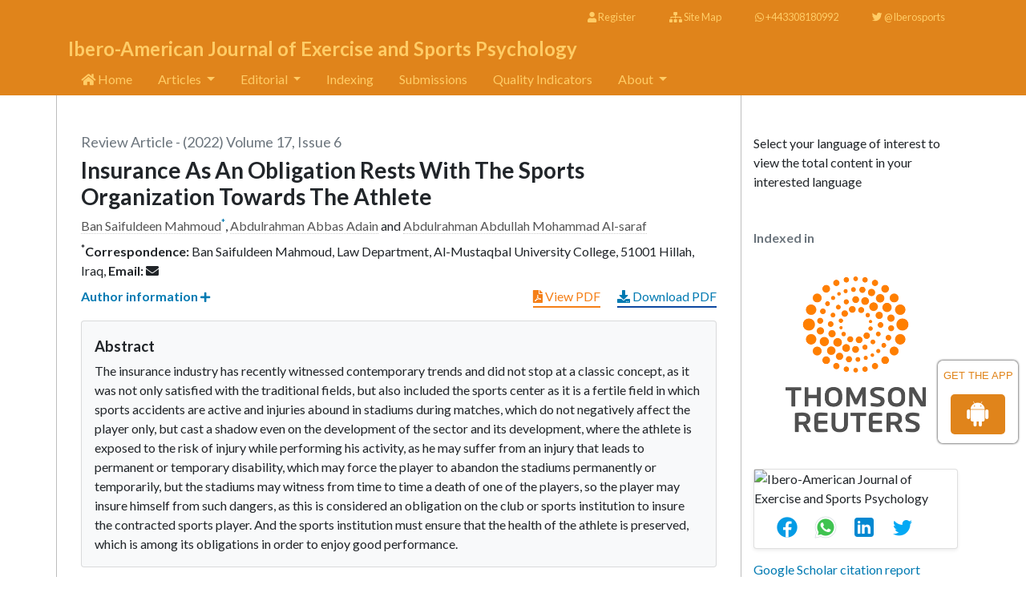

--- FILE ---
content_type: text/html; charset=UTF-8
request_url: https://www.riped-online.com/articles/insurance-as-an-obligation-rests-with-the-sports-organization-towards-the-athlete-93038.html
body_size: 14795
content:

<!doctype html>
<html lang="en">
<head>
<meta charset="utf-8">
<meta name="viewport" content="width=device-width, initial-scale=1, shrink-to-fit=no">
<meta name="google-site-verification" content="zQzVNDCSlpjUnZwzhNXXxkLQyHScbl0ggjsajNVtlBI" />
<meta name="google-adsense-account" content="ca-pub-8046643215361735">
<link rel="canonical" href="https://www.riped-online.com/articles/insurance-as-an-obligation-rests-with-the-sports-organization-towards-the-athlete-93038.html">
<link rel="alternate" href="https://www.riped-online.com/articles/insurance-as-an-obligation-rests-with-the-sports-organization-towards-the-athlete-93038.html" hreflang="en"/>
<meta name="ROBOTS" content="INDEX,FOLLOW">
<meta name="googlebot" content="INDEX,FOLLOW">
<link rel="stylesheet" href="https://www.riped-online.com/assets/css/riped.css">
<link href="https://fonts.googleapis.com/css?family=Lato:100,100i,300,300i,400,400i,700,700i,900,900i" rel="stylesheet">
<link rel="stylesheet" href="https://use.fontawesome.com/releases/v5.2.0/css/all.css">
<link rel="stylesheet" href="https://www.riped-online.com/assets/css/global.css">
<link rel="stylesheet" href="https://www.riped-online.com/assets/css/component.css">
<link rel="stylesheet" href="https://www.riped-online.com/assets/css/styles.css">
<link rel="stylesheet" href="https://www.riped-online.com/assets/js/modernizr.custom.js">

<!-- Global site tag (gtag.js) - Google Analytics 
<script async src="https://www.googletagmanager.com/gtag/js?id=UA-239083905-3"></script>
<script>
  window.dataLayer = window.dataLayer || [];
  function gtag(){dataLayer.push(arguments);}
  gtag('js', new Date());

  gtag('config', 'UA-239083905-3');
</script> -->
<!-- Google tag (gtag.js) -->
<script async src="https://www.googletagmanager.com/gtag/js?id=G-P4CP1NT9V2"></script>
<script>
  window.dataLayer = window.dataLayer || [];
  function gtag(){dataLayer.push(arguments);}
  gtag('js', new Date());

  gtag('config', 'G-P4CP1NT9V2');
</script>

<!--Get The App Icon-->
<div id="target" id="app-icon">
<div><p>GET THE APP</p></div>
<a href="https://play.google.com/store/apps/details?id=com.journals.riped_online" target="_blank" id="getAppModel">
<div class="a_icon">
<span><i class="fab fa-android"></i></span>
</div>
</a>
<!-- <a href="#" id="getAppModel">
<div class="a_icon a_icon_1">
<span><i class="fa fa-apple" aria-hidden="true"></i></span>
</div>
</a> -->
</div>
<!--Get The App Icon-->

<script type="application/ld+json">
{
  "@context": "https://schema.org",
  "@type": "Organization",
  "url": "https://www.riped-online.com/",
  "logo": "https://www.riped-online.com/assets/img/riped-onlinefav.png"
}
</script>

<!-- Facebook Pixel Code -->
<script>
!function(f,b,e,v,n,t,s){if(f.fbq)return;n=f.fbq=function(){n.callMethod?
n.callMethod.apply(n,arguments):n.queue.push(arguments)};if(!f._fbq)f._fbq=n;
n.push=n;n.loaded=!0;n.version='2.0';n.queue=[];t=b.createElement(e);t.async=!0;
t.src=v;s=b.getElementsByTagName(e)[0];s.parentNode.insertBefore(t,s)}(window,
document,'script','//connect.facebook.net/en_US/fbevents.js');

fbq('init', '297919997051754');
fbq('track', "PageView");

</script>
<!-- End Facebook Pixel Code -->	

<title>Insurance As An Obligation  Rests With The Sports Organization Towards The Athlete</title>
<meta name="keywords" content="Injuries, Stadiums, Insurance, Player, Athlete, Good health">
<meta name="description" content="Insurance As An Obligation  Rests With The Sports Organization Towards The Athlete, Ban Saifuldeen Mahmoud, Abdulrahman Abbas Adain, Abdulrahman Abdullah Mohammad Al-saraf">
<meta name="citation_publisher" content="Hilaris SRL"/>
<meta name="citation_journal_title" content="Ibero-American Journal of Exercise and Sports Psychology">
<meta name="citation_title" content="Insurance As An Obligation  Rests With The Sports Organization Towards The Athlete">
<meta name="citation_author" content="Ban Saifuldeen Mahmoud"/>
<meta name="citation_author" content="Abdulrahman Abbas Adain"/>
<meta name="citation_author" content="Abdulrahman Abdullah Mohammad Al-saraf"/>
<meta name="citation_year" content="2022">
<meta name="citation_volume" content="17">
<meta name="citation_issue" content="6">
<meta name="citation_issn" content="1886-8576">
<meta name="citation_publication_date" content="2022/12/21"/>
<meta name="citation_firstpage" content="396">
<meta name="citation_lastpage" content="398">
<meta name="citation_abstract" content="The insurance industry has recently witnessed contemporary trends and did not stop at a classic concept, as it was not only satisfied with the traditional fields, but also included the sports center as it is a fertile field in which sports accidents are active and injuries abound in stadiums during matches, which do not negatively affect the player only, but cast a shadow even on the development of the sector and its development, where the athlete is exposed to the risk of injury while performing his activity, as he may suffer from an injury that leads to permanent or temporary disability, which may force the player to abandon the stadiums permanently or temporarily, but the stadiums may witness from time to time a death of one of the players, so the player may insure himself from such dangers, as this is considered an obligation on the club or sports institution to insure the contracted sports player. And the sports institution must ensure that the health of the athlete is preserved, which is among its obligations in order to enjoy good performance.
">
<meta name="citation_fulltext_html_url" content="https://www.riped-online.com/articles/insurance-as-an-obligation-rests-with-the-sports-organization-towards-the-athlete-93038.html">
<meta name="citation_pdf_url" content="https://www.riped-online.com/articles/insurance-as-an-obligation--rests-with-the-sports-organization-towards-the-athlete.pdf">
<meta name="citation_abstract_html_url" content="https://www.riped-online.com/abstract/insurance-as-an-obligation-rests-with-the-sports-organization-towards-the-athlete-93038.html">
<script type="text/javascript">
function openimage( theURL, winName, features ) {
window.open( theURL, winName, features );
}
</script>
</head>
<body>
    <header class="bg-warning">
    <div class="container">
        <div class="row">
           <div class="col">
               <ul class="list-inline text-right my-1 font-size-2">
                    <li class="list-inline-item">
                    <a class="nav-link" href="https://www.scholarscentral.org/submissions/ibero-american-journal-of-exercise-and-sports-psychology/author-signup.html" target="_blank" title="Click here"><i class="fas fa-user"></i> Register</a>
                    </li>
                    <li class="list-inline-item">
                    <a class="nav-link" href="https://www.riped-online.com/sitemap.xml" title="Click here"><i class="fas fa-sitemap"></i> Site Map</a></li>
                    <!--<li class="list-inline-item"><a class="nav-link" href="tel:+44 2036951633" title="Click here"> <i class="fa fa-phone" aria-hidden="true"></i> 44 2036951633</a></li>-->
				 <li class="list-inline-item">
				  <a class="nav-link" href="https://wa.me/443308180992" title="Chat on WhatsApp" target="_blank">
					<i class="fab fa-whatsapp" aria-hidden="true"></i> +443308180992
				  </a>
				</li>
				<li class="list-inline-item">
				  <a class="nav-link" href="https://x.com/Iberosports" title="Visit us on X" target="_blank">
					<i class="fab fa-twitter" aria-hidden="true"></i> @Iberosports
				  </a>
				</li>
               </ul>
           </div>
        </div>
        <div class="row">
            <div class="col">
                <h2 class="font-size-7 fweight-700 my-1">Ibero-American Journal of Exercise and Sports Psychology</h2>
            </div>
        </div>
        <nav class="navbar navbar-expand-lg navbar-light bg-transparent p-0">
          <a class="navbar-brand d-none" href="#">Navbar</a>
          <button class="navbar-toggler" type="button" data-toggle="collapse" data-target="#mainNavbar" aria-controls="mainNavbar" aria-expanded="false" aria-label="Toggle navigation">
            <span class="navbar-toggler-icon"></span>
          </button>
          <div class="collapse navbar-collapse justify-content-between" id="mainNavbar">
            <div class="navbar-nav w-75">
				<a class="nav-item nav-link" href="https://www.riped-online.com/"><i class="fas fa-home"></i> Home</a>
               <div class="nav-item dropdown">
                <a class="nav-link dropdown-toggle" href="#" id="about" role="button" data-toggle="dropdown" aria-haspopup="true" aria-expanded="false">Articles </a>
                <div class="dropdown-menu" aria-labelledby="articles">
                  <a class="dropdown-item" href="https://www.riped-online.com/inpress.html" title="Click here">Articles in Press</a>
                 <!--  <a class="dropdown-item" href="https://www.riped-online.com/current-issue.html" title="Click here">Current Issue</a> -->
                  <a class="dropdown-item" href="https://www.riped-online.com/archive.html" title="Click here">Archive</a>
                </div>
              </div>
			  <div class="nav-item dropdown">
                <a class="nav-link dropdown-toggle" href="#" id="about" role="button" data-toggle="dropdown" aria-haspopup="true" aria-expanded="false">Editorial </a>
                <div class="dropdown-menu" aria-labelledby="Editorial">
                  <a class="dropdown-item" href="https://www.riped-online.com/editorial-team.html" title="Click here">Editorial Team</a>
                 <!--  <a class="dropdown-item" href="https://www.riped-online.com/current-issue.html" title="Click here">Current Issue</a> -->
                 <a class="dropdown-item" href="https://www.riped-online.com/objectives.html" title="Click here">Objectives</a>
                </div>
              </div>
				<!--<a class="nav-item nav-link" href="https://www.riped-online.com/editorial.html">Editorial</a>
				<a class="nav-item nav-link" href="https://www.riped-online.com/editorial-team.html" title="Click here">Editorial</a>-->
				<a class="nav-item nav-link" href="https://www.riped-online.com/indexing.html">Indexing</a>
				<a class="nav-item nav-link" href="https://www.riped-online.com/submissions.html">Submissions</a>
				<a class="nav-item nav-link" href="https://www.riped-online.com/quality-indicators.html">Quality Indicators</a>
              <div class="nav-item dropdown">
                <a class="nav-link dropdown-toggle" href="#" id="about" role="button" data-toggle="dropdown" aria-haspopup="true" aria-expanded="false">About </a>
                <div class="dropdown-menu" aria-labelledby="articles">
                  <a class="dropdown-item" href="https://www.riped-online.com/about.html" title="Click here">About the Journal</a>
                  <!--<a class="dropdown-item" href="https://www.riped-online.com/editorial-team.html" title="Click here">Editorial Team</a>-->
                  <a class="dropdown-item" href="https://www.riped-online.com/contact.html" title="Click here">Contact</a>
                </div>
              </div>
            </div>
           <!-- <div id="sb-search" class="sb-search">
                <form name="form1" method="get" action="https://www.riped-online.com/search-results.php">
                    <input class="form-control mr-sm-2 sb-search-input" placeholder="Search..." required type="text" value="" name="keyword" id="search">
                    <button class="btn btn-warning sb-search-submit" type="submit"><i class="fas fa-search sb-icon-search"></i> Search</button>
                </form>
            </div> -->
          </div>
        </nav>
    </div>
</header>
    <div class="container">
        <div class="row">
            <main class="col-12 col-sm-9 border-left-1 border-right-1 pt-5">
            <div class="col-sm-12 full-text">
					<div class="row align-items-center justify-content-between">
					  <div class="col-12 col-sm-auto">
						<h1 class="text-muted mb-0" id="font-si-cls"> Review Article - (2022)  Volume 17,  Issue 6 </h1>
					  </div>

					  <div class="col-12 col-sm-4 text-right">
					<!-- 							<a href="https://www.riped-online.com/articles/insurance-as-an-obligation--rests-with-the-sports-organization-towards-the-athlete.pdf" title="View PDF" class="btn btn-sm btn_cu_color rounded-50"><i class="fas fa-file-pdf"></i> View PDF</a>
						<a href="https://www.riped-online.com/pdfdownload.php?download=articles/insurance-as-an-obligation--rests-with-the-sports-organization-towards-the-athlete.pdf&aid=93038" title="Download PDF" class="btn btn-sm btn_cu_color rounded-50"><i class="fas fa-download"></i> Download PDF</a>
						 -->
					  </div>
				  </div>
				  <h2 class="font-size-8 mt-2">Insurance As An Obligation  Rests With The Sports Organization Towards The Athlete</h2>	
										<a href='https://www.riped-online.com/author/ban-saifuldeen-mahmoud-28994' title='Ban Saifuldeen Mahmoud' style='color:#555; border-bottom:1px dotted #CCC;'>Ban Saifuldeen Mahmoud</a><sup><a href='#Ban_Saifuldeen_Mahmoud'>*</a></sup>,										<a href='https://www.riped-online.com/author/abdulrahman-abbas-adain-28996' title='Abdulrahman Abbas Adain' style='color:#555; border-bottom:1px dotted #CCC;'>Abdulrahman Abbas Adain</a> and 										<a href='https://www.riped-online.com/author/abdulrahman-abdullah-mohammad-alsaraf-28997' title='Abdulrahman Abdullah Mohammad Al-saraf' style='color:#555; border-bottom:1px dotted #CCC;'>Abdulrahman Abdullah Mohammad Al-saraf</a>										<!-- <div>&nbsp;</div> -->
					<br/>
					<div class="mb-2"></div>

					 						  <a id="Ban_Saifuldeen_Mahmoud"></a>
						  <strong><sup>*</sup>Correspondence:</strong>
							            
							Ban Saifuldeen Mahmoud, 																					Law Department, Al-Mustaqbal University College, 51001 Hillah, 							            
														 
							Iraq, 																	               <strong>Email:</strong> <i class='fa fa-envelope' aria-hidden='true' title='Bansaif@mustaqbal-college.edu.iq'></i>					                       

<div class="clearfix mt-2 mb-3">
  <div class="float-left"><a href="#ai" class="btn_cu_color"  id="changeicon" data-toggle="collapse" data-target="#au_info"><strong>Author information</strong> <span><i class="fas fa-plus fa-sm"></i></span></a></div>
  <div class="float-right">
  	<nav class="nav a-mx-2 med_pdf">
  								<a href="https://www.riped-online.com/articles/insurance-as-an-obligation--rests-with-the-sports-organization-towards-the-athlete.pdf" title="View PDF" class="card-link border-bottom-2 yellow-900 border-yellow-900" style="position: relative; right: 5px;"><i class="fas fa-file-pdf"></i> View PDF</a>
						<a href="https://www.riped-online.com/pdfdownload.php?download=articles/insurance-as-an-obligation--rests-with-the-sports-organization-towards-the-athlete.pdf&aid=93038" title="Download PDF" class="card-link border-bottom-2 border-blue-900"><i class="fas fa-download"></i> Download PDF</a>
												</nav>
  </div>
</div>
<div id="au_info" class="collapse">
<div class="card bg-light mb-3">
<div class="card-body p-2 pb-0">	
														<a id="a1"></a><sup>1</sup>Law Department, Al-Mustaqbal University College, 51001 Hillah, Iraq<br>
																					<!-- <div>&nbsp;</div> -->
						  						  <p>
		<strong>Received: </strong>05-Dec-2022			
					
					
		
		<strong>Accepted:</strong>
		21-Dec-2022		
		<strong>Published:</strong>
		21-Dec-2022
		
				
				
				</p>
                              
							
						
</div>
</div>
</div>
					  						<div class="card bg-light mb-3">
							<div class="card-body px-3 pb-0">
								<h2 class="font-size-5">Abstract</h2>
								<p>The insurance industry has recently witnessed contemporary trends and did not stop at a classic concept, as it was not only satisfied with the traditional fields, but also included the sports center as it is a fertile field in which sports accidents are active and injuries abound in stadiums during matches, which do not negatively affect the player only, but cast a shadow even on the development of the sector and its development, where the athlete is exposed to the risk of injury while performing his activity, as he may suffer from an injury that leads to permanent or temporary disability, which may force the player to abandon the stadiums permanently or temporarily, but the stadiums may witness from time to time a death of one of the players, so the player may insure himself from such dangers, as this is considered an obligation on the club or sports institution to insure the contracted sports player. And the sports institution must ensure that the health of the athlete is preserved, which is among its obligations in order to enjoy good performance.</p>
<quillbot-extension-portal></quillbot-extension-portal>															</div>
						</div>
							

								
						<h4 class="font-size-5">Keywords</h4>				       <p>Injuries. Stadiums. Insurance. Player. Athlete. Good health.</p>
<h4>Introduction</h4>
<p>The rise in sports injuries and the aggravation of their seriousness in the sports community, and the negative
  reflections it has on the physical and psychological side of the athlete, especially at the present time when
  sports investment has become one of the most important priorities of development in most countries of the
  world. Sport is no longer an activity, which aimed at strengthening and preserving the human body in the first
  place, but it has become the most important aspects of economic investment on which countries depend in
  their development. In light of the deficiency or insufficiency of legal mechanisms that guarantee players after
  suffering various injuries in stadiums and their survival in cases of disability, the necessary and sufficient legal
  protection in this framework, makes it necessary to establish laws and regulations that provide security and
  safety factors as preventive measures to reduce injury and as controls that place sports practice in its correct
  educational and scientific framework.</p>
<p><strong>First: The research topic:</strong></p>
<p>There is no doubt that the contract concluded between the sports player and the sports institution is subject
  to the general principles of contract theory in terms of its conclusion, however, there is a certain specificity in
  the conclusion of the contract, and the aspect of privacy emerges in the procedures and medical and health
  measures and insurance against sports injuries for the player and stadiums alike. Either, as stadium insurance
  is one of the important means of insurance in the sports field.</p>
<p><strong>Second: The research significance:</strong></p>
<p>The significance of the study comes by shedding light on one of the most
  important obligations that falls on the shoulders of the contracted sports
  institution, as it is committed to ensuring the safety of the player, which is thus
  considered a legal protection for the sports player.</p>
<p><strong>Third: The research problem:</strong></p>
<p>The situation that many players have become due to the various risks in which
  their work environment is active, and given the situation that many players
  have become as a result of their exposure to stadium injuries during the
  exercise of sports activity, which reflects the images of lack of serious care for
  some of them and in order to preserve the future of the athlete and support
  development in the sports sector, it was necessary to ask the following
  question: Is the actual guarantee that the injured player receives as a result of
  the various accidents that he is exposed to on the field, and the extent to which
  he is provided with medical, psychological and social protection, constitutes
  a sufficient guarantee for him, or is it necessary to insure the stadium as a
  working environment?. For the player as well as one of the most important
  means to ensure his safety and security?</p>
<p><strong>Fourth: Research Methodology:</strong></p>
<p>In our study, we will follow the descriptive-analytical approach to insurance,
  which is one of the most important obligations of the sports institution towards
  the athlete, with reference to the views of legal jurisprudence in this regard.
  Fifth: Research objectives:</p>
<p>a. We aim through the research to answer the question that was raised
  regarding the topic, which is considered problematic to try to find solutions
  to it.</p>
<p>b. Standing on the legal controls and systems mentioned by the legislation
  under comparison, in order to extract the most important legal principles
  regarding insurance, which is one of the most important obligations of the
  institution towards the athlete.</p>
<p>c. Reaching the best recommendations, hoping that the Iraqi legislator will take
  them to fill the legislative void in this field.</p>
<p><strong>Sixth: Research plan:</strong></p>
<p>To be aware of the legal aspects of the subject of the research and in line
  with its privacy, we decided to search it on two demands, we will look in the
  first requirement about insurance from sports injuries, while the second
  requirement, we will deal with the insurance of sports stadiums, and then
  we end the research with a conclusion that includes the most important
  conclusions and recommendations.</p>
<p><strong>The first chapter</strong></p>
<p><strong>Sports injury insurance</strong></p>
<p>Injury insurance is a contract whereby the insurer (1), in return for insurance
  premiums, undertakes to pay the insured (2), or the beneficiary (3) in the
  event of the death of the insured, the sum insured in the event that the
  insured suffers bodily injury, and to reimburse the insured the expenses of
  treatment and medicines, all or some of them (4) or the amount of insurance
  varies according to what the physical injury led to, it may lead to the death
  of the insured or to his inability to work wholly or partially, permanently or
  temporarily (5).</p>
<p>The insurance of sports injuries is a contract that does not differ in its concept
  from the insurance contract, but defining its content in the sports field and
  determining its legal nature requires standing on the most important points
  represented in the insured risk in insurance from injuries and adapting it from
  a legal point of view, as these elements contribute to determining the scope of
  this insurance is both objective and legal, so it is necessary to address the basic
  elements of sports injury insurance in terms of conditions and legal nature,
  and we will show this through the following two sections:</p>
<p><strong>First branch</strong></p>
<p><strong>Legal requirements for sports injury</strong></p>
<p>The risk in the insurance contract must be imminent and not related to the will
  of one of the parties to the contract, as well as legitimate and not contrary to
  public order and public morals (6).</p>
<p>Insurance from sports injuries applies to these technical and legal conditions
  for risk. In addition to the general conditions, there are special conditions for sports accidents that lie in describing sudden and unexpected accidents
  resulting from a sports activity related to the environment and the sports
  environment, meaning that it is of a somewhat exceptional nature required
  by the nature of the sports game and the environment in which it is practiced.</p>
<p><strong>First, the sports injury must be sudden and unexpected</strong></p>
<p>The athlete is often exposed to unlimited dangers and inevitably has serious
  consequences and negative repercussions on the physical and psychological
  side on his future as a whole, because the player is not able to anticipate
  them, and does not leave time to prevent them nor the ability to pay them (7)
  although they are inevitable and essential in sports activity.</p>
<p><strong>Second: The sports injury must be caused by a sports activity related to
  sports</strong></p>
<p>The injury of the athlete resulting from the exercise of sports is a phenomenon
  that is inconsistent with the health objectives of physical education and field
  games, in addition to that, what the statistics monitor from the high rates
  of the volume of sports accidents and the aggravation of their seriousness
  resulting from a sports activity related to sports shows the exact opposite, but
  the sure thing is The more exercise you do, the more likely you are to get sports
  accidents. (8).</p>
<p><strong>Second branch</strong></p>
<p><strong> The legal nature of a sports injury</strong></p>
<p>Judicial and jurisprudential opinions differed about the legal adaptation of
  the contract between the player and the sports institution; Some like the old
  French Judicature regards it as the contracting contract.</p>
<p>The nature of this contract is determined by taking into account the nature of
  the contracting parties as well as the nature of the contractual relations arising
  between them.</p>
<p>and if we hypothesize that the player&rsquo;s professional contract is a work contract,
  then the problem here is the legal nature of the sports injury to which this
  player is exposed, and whether it is considered a work injury as an inevitable
  result based on the legal qualification that applies to him, or is it of a special
  nature?</p>
<p>At the time when sports became one of the areas attracting capital and the
  attention of economic forces, it has transformed at the same time from a mere
  activity practiced by amateurs and enjoyed by spectators to an industry that
  generates millions of dinars for professional clubs and players (11) Therefore,
  sports professionals consider themselves workers and that sport for them is
  a craft and they enjoy ,this is why most countries interested in sports turn
  to the principle of protecting athletes by pushing for the establishment of
  professional sports unions to defend their rights. The first countries to take
  this step were Egypt (12) as well as France, where there are specialized sports
  union organizations.</p>
<p>We conclude from what was mentioned, that the injury that may be inflicted
  on the Iraqi athlete is considered a work injury, and accordingly the player
  benefits from the provisions of the Labor Law related to compensation for
  injuries sustained by the worker during work, despite the absence of explicit
  texts in this framework.</p>
<p><strong>The Second Chapter</strong></p>
<p><strong>Sports stadium insurance</strong></p>
<p>Securing sports stadiums has an effective role in advancing the growth of
  sports activity, reducing the risks of sports and advancing the sports sector,
  providing a guarantee for all participants in sports activity, and this is what
  Article 17 first of the Iraqi Sports Professionalism Law (13), especially since
  the insurance industry has recently witnessed contemporary trends that did
  not stop at the classic concept and were not only satisfied with the traditional
  fields, but also invaded the sports community as a fertile field in which sports
  accidents are active and injuries abound in stadiums during matches, and this
  requires the necessity of securing the work environment.</p>
<p>It is worth noting that the dangers that sports stadiums may be exposed to
  cannot be counted or enumerated, some of them are natural resulting from
  climatic fluctuations, some are political, and some are sports. Another is
  related to the extent to which the club secures the elements of safety and
  security, whether when or before the player is injured from sports medicine,
  medical monitoring, as well as rehabilitation. Therefore, we must address this
  issue through the following two sections:</p>
<p><strong>First branch</strong></p>
<p><strong>Providing security in sports stadiums</strong></p>
<p>The sports stadiums were and still are the focus of the Iraqi legislator&rsquo;s attention because of the many threats that affect the security and safety of
  sports facilities, some of which are natural and artificial threats caused by
  man, and perhaps the most important of them is sports riots, where sports
  violence may be one of the strongest and most common causes of it is the
  administrative organization and the lack of sportsmanship as well as the
  rule of control, tyranny, impulsive and emotional thinking that is linked to
  extremist responses and intolerance (14) as well as the effect of drugs, weak
  interdependence between the individual and his community, in addition to the
  fanatical masses of their teams (15), also the weakness of the coach&rsquo;s control
  over his players, poor arbitration and negative team performance (16) all of
  these reasons, in addition to the structural condition of the stadiums and the
  tournament system, as well as the role of the media and the phenomenon of
  sports politicization...etc. All these reasons, whether collectively or individually,
  are considered to have a significant impact on the security of the stadiums and
  thus have a direct impact on the sports process in general.</p>
<p><strong>Second branch</strong></p>
<p><strong>Providing health and safety factors in sports stadiums</strong></p>
<p>The responsibility to take care of the player from stadium injuries starts from
  the moment he enters sports life, not from the moment the injury occurs.
  It starts from directing him to practice the appropriate sports specialty,
  preventing accidents, exercising caution and training in scientific and health
  methods, and when the injury occurs, he should be treated on the basis that
  he is a patient who needs the attention of the medical staff, meaning that the
  player moves from a state of activity and maximum energy to a state of apathy
  and lethargy, and his recovery to the physical and technical fitness that he was
  in, requires the intervention of the specialists, starting from his first aid on the
  field until his rehabilitation and overcoming the pressures of injury and his fear
  of being excluded from the stadiums.</p>
<p>If this stage begins from the health aspect represented by sports medicine,
  which aims to monitor and treat players in an organized framework in order
  to determine the health status, physical development and functional status of
  the player and treatment of sports injuries (17) and then continuous medical
  monitoring (18) and Iraq, like other countries, are subject to Players are required
  to take preventive measures, which make their practice of sports activities
  safer and healthier, by imposing regular and available medical supervision and
  follow-up in the sports environment through which the player&rsquo;s physical ability
  and safety from all diseases that may pose a threat to his athletic performance,
  limiting his athletic progress..</p>
<p>Finally, it should be noted that these ingredients, if available in the sports field,
  contributed to the prevention of risks and stadium injuries, or at least reducing
  them or even taking care of them and remedying them as soon as possible in
  the event of their occurrence, and this reflected positively on the player.</p>
<h4>Conclusions and Recommendations</h4>
<p>Through our research on the subject of (insurance as an obligation of the
  sports institution towards the athlete), we reached several conclusions that
  called us to make several recommendations that we hope the Iraqi legislator
  will take</p>
<p><strong>First: the conclusions</strong></p>
<p>1. The Sports Professionalism Law stipulates the obligation of the club to
  provide health insurance to face any risk that may affect the player regardless
  of its source as long as it occurred during the player&rsquo;s practice of his sports
  activity and with the knowledge and approval of the sports institution, but it
  did not indicate other issues such as the player&rsquo;s inclusion in insurance against
  illness and the maximum amount of coverage The player has this insurance
  and the player's family is covered by the insurance.</p>
<p>2. The large number and diversity of sports injuries prevent sports and athletes
  from being encouraged in most countries in general and in Iraq in particular,
  which prevents the development of the sports industry there.</p>
<p>3. The weak culture of insurance in the sports field, which led to limiting
  insurance to narrow angles of goals and objectives, which prevented insurance
  from taking its proper role. He justifies the necessity of educating the sports
  community, including athletes, clubs, federations, their technical cadres and
  others, and spreading the culture of this insurance in the sports community
  that does not have sufficient information about this modern industry and its
  importance.</p>
<p><strong>Second: Recommendations</strong></p>
<p>1. We call on the Iraqi legislator to amend the Sports Professional Law to be
  more comprehensive in terms of health insurance, and to clarify fundamental
  issues in this regard to include the player&rsquo;s insurance from illness and the
  amount of insurance, in addition to the player&rsquo;s family in the event of injury,
  illness or death</p>
<p>2. As the stadium is a working environment for the professional player, the
  necessity of securing it is considered as a guarantee and incentive for excellent
  performance</p>
<p>3. He justifies the necessity of educating the sports community, including
  athletes, clubs, federations, their technical cadres and others, and spreading
  the culture of this insurance in the sports community that does not have
  sufficient information about this modern industry and its importance.</p>
<p><strong>Margins</strong></p>
<p>1. Moaziz Abdel Karim, an article entitled Contract, Insurance and
  Compensation in the Sports Field, Journal of Humanities and Social
  Sciences, Issue Seven, January, 2012, p. 254</p>
<p>2. Law No. 60 of 2017, Sixth, &ldquo;The sports institution treats a professional
  athlete who is injured during matches and exercises at its own expense
  during the term of his contract</p>
<p>3. The beneficiary in sports injury insurance is mostly the insured (the
  player) participating in the sports activity, and it may be a person or
  other persons to whom the insurance company pays the amount of
  insurance when the insured sports accident is realized, especially if this
  accident is death, the beneficiary is inevitably It will be another person
  specified by the insurance policy schedules</p>
<p>4. Abdul Razzaq Al-Sanhoury, Mediator in Explaining Civil Law, Part VII,
  Volume Two, Insurance Contract, Gambling, Betting and Life Salary,
  Mansha&rsquo;at Al-Maaref, Alexandria, 2004, p. 1280.</p>
<p>5. Abdul Qadir Al-Atir, Land Insurance in Legislation, a comparative study,
  general rules and provisions for contracts: Liability insurance against car
  accidents - life insurance - fire insurance, Culture House for Publishing
  and Distribution, 2004, pp. 61-62</p>
<p>6. Abdul Razzaq Al-Sanhouri Al-Wasit in Explanation of the New Civil Law,
  Part VII, Volume Two, previous reference, p. 1218 and beyond
  7. Abdul Qadir Al-Atair, previous reference, p. 47.7.&rsquo;</p>
<p>8. Hassan Hussein Al-Barawi, Compulsory Insurance from Civil Liability
  of Sports Organizers for Damage to Spectators, Comparative Study,
  Twenty-Second Annual Conference, Legal Aspects of Insurance and its
  Contemporary Trends, College of Law, United Arab Emirates University,
  2014, p. 444</p>
<p>9. The player, although he enjoys independence in his movements during
  the game, but outside this scope remains subject to the will of the club
  in terms of weekly training. February 13, 10996 What confirms that the
  element of dependency is necessary for the existence of an employment
  contract. &laquo;Le lien de subordination et caract&eacute;ris&eacute; par l'ex&eacute;cution d'un
  travail sous l'autorit&eacute; d'un employeur qui a le pouvoir de donner des
  ordres et des directives, d'en contr&ocirc;ler l'ex&eacute;cution et de sanctionner
  subles manquenments de son . &raquo; Cass.Soc. November 13, 1996.</p>
<p>10. Tommy Sonia Mubaraka, The Professional Football Player Contract,
  a critical analytical study, focusing on the legal framework governing
  the formation and termination of the contract, a master&rsquo;s thesis in the
  theory and methodology of physical education and sports sciences,
  2007, p. 96.</p>
<p>11. Hassan Hussein Al-Barawi, The Legal Nature of the Professional Football
  Player Contract, Legal and Judicial Journal, Qatar, no publication year,
  pp. 101-104.</p>
<p>12. Issuance of Law No. 03 of 1987 dated March 05, 1987, with the intention
  of establishing the Syndicate of Sports Professions, Official Gazette of
  the Arab Republic of Egypt, No. 10 of 1987.</p>
<p>13. Article 17 first of the Iraqi Sports Professional Law No. 60 of 2017, &ldquo;Clubs
  are obligated to provide stadiums and model sports halls to practice their activities for the purposes of this law within a period of two years
  from the date of its entry into force.
  14. Muhammad Hassan Allawi, Mathematical Psychology, first edition,
  Book Center for Publishing, Cairo, 1998, p. 1601.</p>
<p>15. An example of sports riots is what the sports world witnessed for the
  first time during the football match between the English team Liverpool
  and the Italian team Joe Ventis on May 29, 1987 in the Belgian city
  of Brussels. 41 people were injured and more than 400 people were
  injured, and the British were known as the sports stadiums fans.</p>
<p>Muhammad Fathi Eid, titled Security of Sports Facilities, Naif Arab
  Journal for Security Sciences, on the occasion of the research papers of
  the scientific symposium &ldquo;Sports Stadium Security&rdquo;, first edition, Riyadh,
  2000, p. 10.</p>
<p>16. Malik Shalih Tawfiq, Violence in the stadiums, a field study in the
  stadiums of the Wilayat of Oran, Nazra on Social Law Journal, Oran
  Community, No. 5, 2014, p. 156.16</p>
<p>17. Osama Riyad, Sports Medicine and Stadium Injuries, Dar Al-Fikr Al-
  Arabi, Cairo, 2012, p. 81.</p>
<p>18. The medical supervision in Iraq was mentioned in the text of the
  Sports Professionalism Law No. 60 of 2017 in Article 16 of the second
  paragraph: &ldquo;Sports institutions contracting with professional players
  are obligated to insure them against sports injuries or deaths with the
  National Insurance Company</p>
<h4> Acknowledgment</h4>
<p>We would like to thanks all the team that works on this research and especially
  the Dean of Al-Mustaqbal University College represented by. Prof. Dr.Hassan
  Shakir Majdy for the financial support provided to complete this research.
  References</p>								
						<h4 class="font-size-5">REFERENCES</h4>				       <p>Moaziz Abdel Karim, an article entitled Contract, Insurance and Compensation
  in the Sports Field, Journal of Humanities and Social Sciences, Issue Seven,
  January, 2012.</p>
<p>Abdul Razzaq Al-Sanhoury, Mediator in Explaining Civil Law, Part VII, Volume
  Two, Insurance Contract, Gambling, Betting and Life Salary, Mansha&rsquo;at Al-
  Maaref, Alexandria, 2004.</p>
<p>Abdul Qadir Al-Atir, Land Insurance in Legislation, a comparative study,
  general rules and provisions for contracts: Liability insurance against car
  accidents - life insurance - fire insurance, Culture House for Publishing and
  Distribution, 2004.</p>
<p>Hassan Hussein Al-Barawi, Compulsory Insurance from Civil Liability of Sports
  Organizers for Damage to Spectators, Comparative Study, Twenty-Second
  Annual Conference, Legal Aspects of Insurance and its Contemporary
  Trends, College of Law, United Arab Emirates University, 2014.</p>
<p>Tommy Sonia Mubaraka, Professional Football Player Contract, a critical
  analytical study, centered on the legal framework that governs the
  formation and termination of the contract, a master&rsquo;s thesis in the theory
  and methodology of physical education and sports sciences, 2007.</p>
<p>Hassan Hussein Al-Barawi, The Legal Nature of the Professional Football Player
  Contract, Legal and Judicial Journal, Qatar, no publication year.</p>
<p>Muhammad Hassan Allawi, Mathematical Psychology, first edition, Al-Kitab
  Center for Publishing, Cairo, 1998.</p>
<p><strong>Laws:</strong></p>
<p>1. Iraqi Sports Professionalism Law No. 60 of 2017.</p>
<p>2. Law No. 03 of 1987 dated March 05, 1987 in Egypt.</p>						
                      <!-- old-Author Info
						<div class="card bg-light mb-3">
						  <div class="card-body px-3 pb-0">	
							<h4 class="font-size-4"><a id="ai"></a>Author Info</h4>
														<a href='https://www.riped-online.com/author/ban-saifuldeen-mahmoud-28994' title='Ban Saifuldeen Mahmoud' style='color:#555; border-bottom:1px dotted #CCC;'>Ban Saifuldeen Mahmoud</a><sup><a href='#Ban_Saifuldeen_Mahmoud'>*</a></sup>,														<a href='https://www.riped-online.com/author/abdulrahman-abbas-adain-28996' title='Abdulrahman Abbas Adain' style='color:#555; border-bottom:1px dotted #CCC;'>Abdulrahman Abbas Adain</a> and 														<a href='https://www.riped-online.com/author/abdulrahman-abdullah-mohammad-alsaraf-28997' title='Abdulrahman Abdullah Mohammad Al-saraf' style='color:#555; border-bottom:1px dotted #CCC;'>Abdulrahman Abdullah Mohammad Al-saraf</a>														<div>&nbsp;</div>  
														<a id="a1"></a><sup>1</sup>Law Department, Al-Mustaqbal University College, 51001 Hillah, Iraq<br>
																					<div>&nbsp;</div>
						                                
							
							
						</div>
					</div> -->
            </div>
            </main>
            <aside class="col-12 col-sm-3 pt-5">

<!---------------------------------->
<div id="card">
					<p class="card-text">Select your language of interest to view the total content in your interested language</p>
					<div id="google_translate_element" align="center" id="translate"></div>
					<script>
					function googleTranslateElementInit() {
					new google.translate.TranslateElement( {
					pageLanguage: 'en'
					}, 'google_translate_element' );
					}
					</script> 
					<script src="https://translate.google.com/translate_a/element.js?cb=googleTranslateElementInit"></script> 
		</div>
		<!--------------------------------------->
        


    <h6 class="text-muted fweight-700 mt-5">Indexed in</h6>
    <img alt="Journal of Exercise and Sports Psychology" class="img-fluid mb-3" src="https://www.riped-online.com/assets/img/thomsonreuters.png" />
   <!-- <img alt="Journal of Exercise and Sports Psychology" class="img-fluid mb-3" src="https://www.riped-online.com/assets/img/scopus.jpg" /> 
	<img alt="Journal of Exercise and Sports Psychology" class="img-fluid mb-3" src="https://www.riped-online.com/assets/img/esci.jpg" />--->
	<!-----supplimentary issues---->    
       
<!-----supplimentary issues end----> 

<!------qrcode--------->    
<div class="card shadow-sm sidebar mb-3">
    <div class="list-group list-group-flush qr_code_image">
    <img title="QR" src="https://chart.googleapis.com/chart?chs=185x185&cht=qr&chl=https%3A%2F%2Fwww.riped-online.com%2Farticles%2Finsurance-as-an-obligation-rests-with-the-sports-organization-towards-the-athlete-93038.html&chld=M|0&icqrf=00b1e4" alt="Ibero-American Journal of Exercise and Sports Psychology" />
    <!-- social icons-->
        <nav class="nav nav-pills social-icons-footer sidebar_social_icons a-pl-0" style="margin-left:10%;">
            <a title="Share This Article" target="_blank" class="nav-link" href="https://www.facebook.com/sharer.php?s=100&amp;p[title]=Insurance As An Obligation  Rests With The Sports Organization Towards The Athlete&p[url]=https%3A%2F%2Fwww.riped-online.com%2Farticles%2Finsurance-as-an-obligation-rests-with-the-sports-organization-towards-the-athlete-93038.html"><img src="https://www.riped-online.com/assets/socials/facebook.png" alt="Facebook" /></a>

            <a title="Share This Article" target="_blank" class="nav-link" href="https://web.whatsapp.com/send?text=https%3A%2F%2Fwww.riped-online.com%2Farticles%2Finsurance-as-an-obligation-rests-with-the-sports-organization-towards-the-athlete-93038.html" title="Share This Article" target="_blank" class="nav-link"><img src="https://www.riped-online.com/assets/socials/whatsapp.png" alt="Whatsapp" /></a>

            <a title="Share This Article" target="_blank" class="nav-link" href="https://www.linkedin.com/sharing/share-offsite/?url=https%3A%2F%2Fwww.riped-online.com%2Farticles%2Finsurance-as-an-obligation-rests-with-the-sports-organization-towards-the-athlete-93038.html" title="Share This Article" target="_blank" class="nav-link"><img src="https://www.riped-online.com/assets/socials/linkedin.png" alt="Linkedin" /></a>

            <a title="Share This Article" target="_blank" class="nav-link" style="padding:4%;" href="https://twitter.com/share?text=Insurance As An Obligation  Rests With The Sports Organization Towards The Athlete&url=https%3A%2F%2Fwww.riped-online.com%2Farticles%2Finsurance-as-an-obligation-rests-with-the-sports-organization-towards-the-athlete-93038.html" class="nav-link"><img src="https://www.riped-online.com/assets/socials/twitter.png" alt="Twitter" /></a>		
        </nav>
    <!-- end icons -->
    </div>	
</div>
 
<!------qrcode end---------> 

     <!--========== indexedin==================-->
      
	<h6><a  target="_blank" href="https://scholar.google.com/citations?hl=en&view_op=list_works&authuser=1&gmla=ANZ5fUOUNubMpLcylCVjP6YPXozXrAVTkACh8m30pJ7jNjTDcxuyTC_J6PWuENz1cOjKMbh1LWAdH86UjVa76xtgM4yP_dnAtsQ1zc4JwQ0&user=vyZb19MAAAAJ&gmla=ANZ5fUOihxpB4hXppRtO1X7y6JMnxa9r-yyVF51zlJRmb-6AjwDUOsJec0zDw4thmXQcqDrS9_gAAEgUXE-gzU2DKVlJkAxkby4U5_qiuq0&sciund=16692427649486554110" title="Click here">Google Scholar citation report</a></h6>
	 	<h6 id="qr-code">Citations : 5932</h6>
	
	<p><a  target="_blank" href="https://scholar.google.com/citations?hl=en&view_op=list_works&authuser=1&gmla=ANZ5fUOUNubMpLcylCVjP6YPXozXrAVTkACh8m30pJ7jNjTDcxuyTC_J6PWuENz1cOjKMbh1LWAdH86UjVa76xtgM4yP_dnAtsQ1zc4JwQ0&user=vyZb19MAAAAJ&gmla=ANZ5fUOihxpB4hXppRtO1X7y6JMnxa9r-yyVF51zlJRmb-6AjwDUOsJec0zDw4thmXQcqDrS9_gAAEgUXE-gzU2DKVlJkAxkby4U5_qiuq0&sciund=16692427649486554110" title="Click here">Ibero-American Journal of Exercise and Sports Psychology received 5932 citations as per google scholar report</a></p>
	
		
    <div class="card shadow-sm sidebar mb-3">
        <a href="https://www.riped-online.com/citations.html" title="Click here"><img src="https://www.hilarispublisher.com/admin/citation-images/iberoamerican-journal-of-exercise-and-sports-psychology-citation.PNG" alt="Citation image" class="img-fluid p_rel" /></a>
    </div> 
	
    	<!-----------Publons -------->
	
	 
	<h6><a href="https://publons.com/journal/536992/ibero-american-journal-of-exercise-and-sports-psyc/" target="_blank" title="Click here">Ibero-American Journal of Exercise and Sports Psychology peer review process verified at publons</a></h6>
    <div class="card shadow-sm sidebar mb-3">
        <a href="https://publons.com/journal/536992/ibero-american-journal-of-exercise-and-sports-psyc/" target="_blank" title="Click here"><img src="https://www.hilarispublisher.com/admin/publon-images/iberoamerican-journal-of-exercise-and-sports-psychology-publoan.png" alt="Publon image" class="p_rel w-100" height="250px"/></a>
    </div> 
        
	<h6 class="text-muted fweight-700 mt-5 ml-3">Language</h6>
    <nav class="nav flex-column pseudo-icons pseudo-angle-right sidebar-links">
        <a class="nav-link" href="https://www.riped-online.com/articles/insurance-as-an-obligation-rests-with-the-sports-organization-towards-the-athlete-93038.html" title="Click here">English</a>
        <a class="nav-link" href="https://www.riped-online.com/portuguese/articles/insurance-as-an-obligation-rests-with-the-sports-organization-towards-the-athlete-93038.html" title="Click here">Português (Portugal)</a>
        <a class="nav-link" href="https://www.riped-online.com/spanish/articles/insurance-as-an-obligation-rests-with-the-sports-organization-towards-the-athlete-93038.html" title="Click here">Español (España)</a>
    </nav>
</aside>        </div>
    </div>
    <footer class="bg-grey-300 py-4">
        <div class="container">
            <div class="row justify-content-between">
               <div class="col-12 col-sm-auto">
                   2026 - RIPED-Online.com - ISSN 1886-8576 - ISSNe: 2340-7700<a title="CC BY-NC-ND 4.0" href="https://creativecommons.org/licenses/by-nc-nd/4.0/">
                       <img src="https://www.riped-online.com/assets/img/CC_BY-NC-ND_4.0_2_.2_1.png" alt="Journal of Exercise and Sports Psychology">
                   </a>
                    
               </div>
                <div class="col-12 col-sm-auto">&nbsp;</div>
            </div>
        </div>
    </footer>
    <a href="#0" class="cd-top js-cd-top">Top</a>
    <!-- Optional JavaScript -->
    <!-- jQuery first, then Popper.js, then Bootstrap JS -->
    <script src="https://code.jquery.com/jquery-3.3.1.min.js"></script>
    <script src="https://cdnjs.cloudflare.com/ajax/libs/popper.js/1.14.3/umd/popper.min.js"></script>
    <script src="https://stackpath.bootstrapcdn.com/bootstrap/4.1.3/js/bootstrap.min.js"></script>
    <script src="https://www.riped-online.com/assets/js/back-to-top.js"></script>
    <script src="https://www.riped-online.com/assets/js/classie.js"></script>
    <script src="https://www.riped-online.com/assets/js/uisearch.js"></script>
   
<!--Get the app icon js-->
<script>
jQuery(function($) {
  $(window).scroll(function fix_element() {
    $('#target').css(
      $(window).scrollTop() > 100
        ? { 'position': 'fixed', 'top': '440px' }
        : { 'position': 'absolute', 'top': '440px' }
    );
    return fix_element;
  }());
});
</script>
<!--Get the app icon js end-->
    <script>
        new UISearch( document.getElementById( 'sb-search' ) );
    </script>
    <script type="text/javascript">
    	$('#changeicon').click(function(){
    		$(this).children('span').children('i').toggleClass('fa-minus');
    		$(this).children('span').children('i').toggleClass('fa-plus');

    	});    	
    </script>
<script defer src="https://static.cloudflareinsights.com/beacon.min.js/vcd15cbe7772f49c399c6a5babf22c1241717689176015" integrity="sha512-ZpsOmlRQV6y907TI0dKBHq9Md29nnaEIPlkf84rnaERnq6zvWvPUqr2ft8M1aS28oN72PdrCzSjY4U6VaAw1EQ==" data-cf-beacon='{"version":"2024.11.0","token":"80852ab9169047bd81d1266abf46fd46","r":1,"server_timing":{"name":{"cfCacheStatus":true,"cfEdge":true,"cfExtPri":true,"cfL4":true,"cfOrigin":true,"cfSpeedBrain":true},"location_startswith":null}}' crossorigin="anonymous"></script>
</body>
</html>
<style>
	#font-si-cls { font-size: 18px !important; }
</style>	

--- FILE ---
content_type: text/css
request_url: https://www.riped-online.com/assets/css/global.css
body_size: 22895
content:
.bg-red-50,.bg-red-50-after::after,.bg-red-50-before::before,.bg-red-50-focus:focus,.bg-red-50-hover:hover{background-color:#ffebee!important;color:#212121}.bg-red-100,.bg-red-100-after::after,.bg-red-100-before::before,.bg-red-100-focus:focus,.bg-red-100-hover:hover{background-color:#ffcdd2!important;color:#212121}.bg-red-200,.bg-red-200-after::after,.bg-red-200-before::before,.bg-red-200-focus:focus,.bg-red-200-hover:hover{background-color:#ef9a9a!important;color:#212121}.bg-red-300,.bg-red-300-after::after,.bg-red-300-before::before,.bg-red-300-focus:focus,.bg-red-300-hover:hover{background-color:#e57373!important;color:#212121}.bg-red-400,.bg-red-400-after::after,.bg-red-400-before::before,.bg-red-400-focus:focus,.bg-red-400-hover:hover{background-color:#ef5350!important;color:#fafafa}.bg-red-500,.bg-red-500-after::after,.bg-red-500-before::before,.bg-red-500-focus:focus,.bg-red-500-hover:hover{background-color:#f44336!important;color:#fafafa}.bg-red-600,.bg-red-600-after::after,.bg-red-600-before::before,.bg-red-600-focus:focus,.bg-red-600-hover:hover{background-color:#e53935!important;color:#fafafa}.bg-red-700,.bg-red-700-after::after,.bg-red-700-before::before,.bg-red-700-focus:focus,.bg-red-700-hover:hover{background-color:#d32f2f!important;color:#fafafa}.bg-red-800,.bg-red-800-after::after,.bg-red-800-before::before,.bg-red-800-focus:focus,.bg-red-800-hover:hover{background-color:#c62828!important;color:#fafafa}.bg-red-900,.bg-red-900-after::after,.bg-red-900-before::before,.bg-red-900-focus:focus,.bg-red-900-hover:hover{background-color:#b71c1c!important;color:#fafafa}.bg-red-A100,.bg-red-A100-after::after,.bg-red-A100-before::before,.bg-red-A100-focus:focus,.bg-red-A100-hover:hover{background-color:#ff8a80!important;color:#212121}.bg-red-A200,.bg-red-A200-after::after,.bg-red-A200-before::before,.bg-red-A200-focus:focus,.bg-red-A200-hover:hover{background-color:#ff5252!important;color:#fafafa}.bg-red-A400,.bg-red-A400-after::after,.bg-red-A400-before::before,.bg-red-A400-focus:focus,.bg-red-A400-hover:hover{background-color:#ff1744!important;color:#fafafa}.bg-red-A700,.bg-red-A700-after::after,.bg-red-A700-before::before,.bg-red-A700-focus:focus,.bg-red-A700-hover:hover{background-color:#d50000!important;color:#fafafa}.bg-pink-50,.bg-pink-50-after::after,.bg-pink-50-before::before,.bg-pink-50-focus:focus,.bg-pink-50-hover:hover{background-color:#fce4ec!important;color:#212121}.bg-pink-100,.bg-pink-100-after::after,.bg-pink-100-before::before,.bg-pink-100-focus:focus,.bg-pink-100-hover:hover{background-color:#f8bbd0!important;color:#212121}.bg-pink-200,.bg-pink-200-after::after,.bg-pink-200-before::before,.bg-pink-200-focus:focus,.bg-pink-200-hover:hover{background-color:#f48fb1!important;color:#212121}.bg-pink-300,.bg-pink-300-after::after,.bg-pink-300-before::before,.bg-pink-300-focus:focus,.bg-pink-300-hover:hover{background-color:#f06292!important;color:#212121}.bg-pink-400,.bg-pink-400-after::after,.bg-pink-400-before::before,.bg-pink-400-focus:focus,.bg-pink-400-hover:hover{background-color:#ec407a!important;color:#fafafa}.bg-pink-500,.bg-pink-500-after::after,.bg-pink-500-before::before,.bg-pink-500-focus:focus,.bg-pink-500-hover:hover{background-color:#e91e63!important;color:#fafafa}.bg-pink-600,.bg-pink-600-after::after,.bg-pink-600-before::before,.bg-pink-600-focus:focus,.bg-pink-600-hover:hover{background-color:#d81b60!important;color:#fafafa}.bg-pink-700,.bg-pink-700-after::after,.bg-pink-700-before::before,.bg-pink-700-focus:focus,.bg-pink-700-hover:hover{background-color:#c2185b!important;color:#fafafa}.bg-pink-800,.bg-pink-800-after::after,.bg-pink-800-before::before,.bg-pink-800-focus:focus,.bg-pink-800-hover:hover{background-color:#ad1457!important;color:#fafafa}.bg-pink-900,.bg-pink-900-after::after,.bg-pink-900-before::before,.bg-pink-900-focus:focus,.bg-pink-900-hover:hover{background-color:#880e4f!important;color:#fafafa}.bg-pink-A100,.bg-pink-A100-after::after,.bg-pink-A100-before::before,.bg-pink-A100-focus:focus,.bg-pink-A100-hover:hover,.bg-purple-A100,.bg-purple-A100-after::after,.bg-purple-A100-before::before,.bg-purple-A100-hover:hover{background-color:#ff80ab!important;color:#212121}.bg-pink-A200,.bg-pink-A200-after::after,.bg-pink-A200-before::before,.bg-pink-A200-focus:focus,.bg-pink-A200-hover:hover{background-color:#ff4081!important;color:#fafafa}.bg-pink-A400,.bg-pink-A400-after::after,.bg-pink-A400-before::before,.bg-pink-A400-focus:focus,.bg-pink-A400-hover:hover{background-color:#f50057!important;color:#fafafa}.bg-pink-A700,.bg-pink-A700-after::after,.bg-pink-A700-before::before,.bg-pink-A700-focus:focus,.bg-pink-A700-hover:hover{background-color:#c51162!important;color:#fafafa}.bg-purple-50,.bg-purple-50-after::after,.bg-purple-50-before::before,.bg-purple-50-hover:hover{background-color:#f3e5f5!important;color:#212121}.bg-purple-100,.bg-purple-100-after::after,.bg-purple-100-before::before,.bg-purple-100-hover:hover{background-color:#e1bee7!important;color:#212121}.bg-purple-200,.bg-purple-200-after::after,.bg-purple-200-before::before,.bg-purple-200-hover:hover{background-color:#ce93d8!important;color:#212121}.bg-purple-300,.bg-purple-300-after::after,.bg-purple-300-before::before,.bg-purple-300-hover:hover{background-color:#ba68c8!important;color:#fafafa}.bg-purple-400,.bg-purple-400-after::after,.bg-purple-400-before::before,.bg-purple-400-hover:hover{background-color:#ab47bc!important;color:#fafafa}.bg-purple-500,.bg-purple-500-after::after,.bg-purple-500-before::before,.bg-purple-500-hover:hover{background-color:#9c27b0!important;color:#fafafa}.bg-purple-600,.bg-purple-600-after::after,.bg-purple-600-before::before,.bg-purple-600-hover:hover{background-color:#8e24aa!important;color:#fafafa}.bg-purple-700,.bg-purple-700-after::after,.bg-purple-700-before::before,.bg-purple-700-hover:hover{background-color:#7b1fa2!important;color:#fafafa}.bg-purple-800,.bg-purple-800-after::after,.bg-purple-800-before::before,.bg-purple-800-hover:hover{background-color:#6a1b9a!important;color:#fafafa}.bg-purple-900,.bg-purple-900-after::after,.bg-purple-900-before::before,.bg-purple-900-hover:hover{background-color:#4a148c!important;color:#fafafa}.bg-purple-A200,.bg-purple-A200-after::after,.bg-purple-A200-before::before,.bg-purple-A200-hover:hover{background-color:#e040fb!important;color:#fafafa}.bg-purple-A400,.bg-purple-A400-after::after,.bg-purple-A400-before::before,.bg-purple-A400-hover:hover{background-color:#d500f9!important;color:#fafafa}.bg-purple-A700,.bg-purple-A700-after::after,.bg-purple-A700-before::before,.bg-purple-A700-hover:hover{background-color:#a0f!important;color:#fafafa}.bg-deep-purple-50,.bg-deep-purple-50-after::after,.bg-deep-purple-50-before::before,.bg-deep-purple-50-hover:hover{background-color:#ede7f6!important;color:#212121}.bg-deep-purple-100,.bg-deep-purple-100-after::after,.bg-deep-purple-100-before::before,.bg-deep-purple-100-hover:hover{background-color:#d1c4e9!important;color:#212121}.bg-deep-purple-200,.bg-deep-purple-200-after::after,.bg-deep-purple-200-before::before,.bg-deep-purple-200-hover:hover{background-color:#b39ddb!important;color:#212121}.bg-deep-purple-300,.bg-deep-purple-300-after::after,.bg-deep-purple-300-before::before,.bg-deep-purple-300-hover:hover{background-color:#9575cd!important;color:#fafafa}.bg-deep-purple-400,.bg-deep-purple-400-after::after,.bg-deep-purple-400-before::before,.bg-deep-purple-400-hover:hover{background-color:#7e57c2!important;color:#fafafa}.bg-deep-purple-500,.bg-deep-purple-500-after::after,.bg-deep-purple-500-before::before,.bg-deep-purple-500-hover:hover{background-color:#673ab7!important;color:#fafafa}.bg-deep-purple-600,.bg-deep-purple-600-after::after,.bg-deep-purple-600-before::before,.bg-deep-purple-600-hover:hover{background-color:#5e35b1!important;color:#fafafa}.bg-deep-purple-700,.bg-deep-purple-700-after::after,.bg-deep-purple-700-before::before,.bg-deep-purple-700-hover:hover{background-color:#512da8!important;color:#fafafa}.bg-deep-purple-800,.bg-deep-purple-800-after::after,.bg-deep-purple-800-before::before,.bg-deep-purple-800-hover:hover{background-color:#4527a0!important;color:#fafafa}.bg-deep-purple-900,.bg-deep-purple-900-after::after,.bg-deep-purple-900-before::before,.bg-deep-purple-900-hover:hover{background-color:#311b92!important;color:#fafafa}.bg-deep-purple-A100,.bg-deep-purple-A100-after::after,.bg-deep-purple-A100-before::before,.bg-deep-purple-A100-hover:hover{background-color:#b388ff!important;color:#212121}.bg-deep-purple-A200,.bg-deep-purple-A200-after::after,.bg-deep-purple-A200-before::before,.bg-deep-purple-A200-hover:hover{background-color:#7c4dff!important;color:#fafafa}.bg-deep-purple-A400,.bg-deep-purple-A400-after::after,.bg-deep-purple-A400-before::before,.bg-deep-purple-A400-hover:hover{background-color:#651fff!important;color:#fafafa}.bg-deep-purple-A700,.bg-deep-purple-A700-after::after,.bg-deep-purple-A700-before::before,.bg-deep-purple-A700-hover:hover{background-color:#6200ea!important;color:#fafafa}.bg-indigo-50,.bg-indigo-50-after::after,.bg-indigo-50-before::before,.bg-indigo-50-hover:hover{background-color:#e8eaf6!important;color:#212121}.bg-indigo-100,.bg-indigo-100-after::after,.bg-indigo-100-before::before,.bg-indigo-100-hover:hover{background-color:#c5cae9!important;color:#212121}.bg-indigo-200,.bg-indigo-200-after::after,.bg-indigo-200-before::before,.bg-indigo-200-hover:hover{background-color:#9fa8da!important;color:#212121}.bg-indigo-300,.bg-indigo-300-after::after,.bg-indigo-300-before::before,.bg-indigo-300-hover:hover{background-color:#7986cb!important;color:#fafafa}.bg-indigo-400,.bg-indigo-400-after::after,.bg-indigo-400-before::before,.bg-indigo-400-hover:hover{background-color:#5c6bc0!important;color:#fafafa}.bg-indigo-500,.bg-indigo-500-after::after,.bg-indigo-500-before::before,.bg-indigo-500-hover:hover{background-color:#3f51b5!important;color:#fafafa}.bg-indigo-600,.bg-indigo-600-after::after,.bg-indigo-600-before::before,.bg-indigo-600-hover:hover{background-color:#3949ab!important;color:#fafafa}.bg-indigo-700,.bg-indigo-700-after::after,.bg-indigo-700-before::before,.bg-indigo-700-hover:hover{background-color:#303f9f!important;color:#fafafa}.bg-indigo-800,.bg-indigo-800-after::after,.bg-indigo-800-before::before,.bg-indigo-800-hover:hover{background-color:#283593!important;color:#fafafa}.bg-indigo-900,.bg-indigo-900-after::after,.bg-indigo-900-before::before,.bg-indigo-900-hover:hover{background-color:#1a237e!important;color:#fafafa}.bg-indigo-A100,.bg-indigo-A100-after::after,.bg-indigo-A100-before::before,.bg-indigo-A100-hover:hover{background-color:#8c9eff!important;color:#212121}.bg-indigo-A200,.bg-indigo-A200-after::after,.bg-indigo-A200-before::before,.bg-indigo-A200-hover:hover{background-color:#536dfe!important;color:#fafafa}.bg-indigo-A400,.bg-indigo-A400-after::after,.bg-indigo-A400-before::before,.bg-indigo-A400-hover:hover{background-color:#3d5afe!important;color:#fafafa}.bg-indigo-A700,.bg-indigo-A700-after::after,.bg-indigo-A700-before::before,.bg-indigo-A700-hover:hover{background-color:#304ffe!important;color:#fafafa}.bg-blue-50,.bg-blue-50-after::after,.bg-blue-50-before::before,.bg-blue-50-hover:hover{background-color:#e3f2fd!important;color:#212121}.bg-blue-100,.bg-blue-100-after::after,.bg-blue-100-before::before,.bg-blue-100-hover:hover{background-color:#bbdefb!important;color:#212121}.bg-blue-200,.bg-blue-200-after::after,.bg-blue-200-before::before,.bg-blue-200-hover:hover{background-color:#90caf9!important;color:#212121}.bg-blue-300,.bg-blue-300-after::after,.bg-blue-300-before::before,.bg-blue-300-hover:hover{background-color:#64b5f6!important;color:#212121}.bg-blue-400,.bg-blue-400-after::after,.bg-blue-400-before::before,.bg-blue-400-hover:hover{background-color:#42a5f5!important;color:#212121}.bg-blue-500,.bg-blue-500-after::after,.bg-blue-500-before::before,.bg-blue-500-hover:hover{background-color:#2196f3!important;color:#212121}.bg-blue-600,.bg-blue-600-after::after,.bg-blue-600-before::before,.bg-blue-600-hover:hover{background-color:#1e88e5!important;color:#fafafa}.bg-blue-700,.bg-blue-700-after::after,.bg-blue-700-before::before,.bg-blue-700-hover:hover{background-color:#1976d2!important;color:#fafafa}.bg-blue-800,.bg-blue-800-after::after,.bg-blue-800-before::before,.bg-blue-800-hover:hover{background-color:#1565c0!important;color:#fafafa}.bg-blue-900,.bg-blue-900-after::after,.bg-blue-900-before::before,.bg-blue-900-hover:hover{background-color:#0d47a1!important;color:#fafafa}.bg-blue-A100,.bg-blue-A100-after::after,.bg-blue-A100-before::before,.bg-blue-A100-hover:hover{background-color:#82b1ff!important;color:#212121}.bg-blue-A200,.bg-blue-A200-after::after,.bg-blue-A200-before::before,.bg-blue-A200-hover:hover{background-color:#448aff!important;color:#fafafa}.bg-blue-A400,.bg-blue-A400-after::after,.bg-blue-A400-before::before,.bg-blue-A400-hover:hover{background-color:#2979ff!important;color:#fafafa}.bg-blue-A700,.bg-blue-A700-after::after,.bg-blue-A700-before::before,.bg-blue-A700-hover:hover{background-color:#2962ff!important;color:#fafafa}.bg-light-blue-50,.bg-light-blue-50-after::after,.bg-light-blue-50-before::before,.bg-light-blue-50-hover:hover{background-color:#e1f5fe!important;color:#212121}.bg-light-blue-100,.bg-light-blue-100-after::after,.bg-light-blue-100-before::before,.bg-light-blue-100-hover:hover{background-color:#b3e5fc!important;color:#212121}.bg-light-blue-200,.bg-light-blue-200-after::after,.bg-light-blue-200-before::before,.bg-light-blue-200-hover:hover{background-color:#81d4fa!important;color:#212121}.bg-light-blue-300,.bg-light-blue-300-after::after,.bg-light-blue-300-before::before,.bg-light-blue-300-hover:hover{background-color:#4fc3f7!important;color:#212121}.bg-light-blue-400,.bg-light-blue-400-after::after,.bg-light-blue-400-before::before,.bg-light-blue-400-hover:hover{background-color:#29b6f6!important;color:#212121}.bg-light-blue-500,.bg-light-blue-500-after::after,.bg-light-blue-500-before::before,.bg-light-blue-500-hover:hover{background-color:#03a9f4!important;color:#212121}.bg-light-blue-600,.bg-light-blue-600-after::after,.bg-light-blue-600-before::before,.bg-light-blue-600-hover:hover{background-color:#039be5!important;color:#212121}.bg-light-blue-700,.bg-light-blue-700-after::after,.bg-light-blue-700-before::before,.bg-light-blue-700-hover:hover{background-color:#0288d1!important;color:#fafafa}.bg-light-blue-800,.bg-light-blue-800-after::after,.bg-light-blue-800-before::before,.bg-light-blue-800-hover:hover{background-color:#0277bd!important;color:#fafafa}.bg-light-blue-900,.bg-light-blue-900-after::after,.bg-light-blue-900-before::before,.bg-light-blue-900-hover:hover{background-color:#01579b!important;color:#fafafa}.bg-light-blue-A100,.bg-light-blue-A100-after::after,.bg-light-blue-A100-before::before,.bg-light-blue-A100-hover:hover{background-color:#80d8ff!important;color:#212121}.bg-light-blue-A200,.bg-light-blue-A200-after::after,.bg-light-blue-A200-before::before,.bg-light-blue-A200-hover:hover{background-color:#40c4ff!important;color:#212121}.bg-light-blue-A400,.bg-light-blue-A400-after::after,.bg-light-blue-A400-before::before,.bg-light-blue-A400-hover:hover{background-color:#00b0ff!important;color:#212121}.bg-light-blue-A700,.bg-light-blue-A700-after::after,.bg-light-blue-A700-before::before,.bg-light-blue-A700-hover:hover{background-color:#0091ea!important;color:#fafafa}.bg-cyan-50,.bg-cyan-50-after::after,.bg-cyan-50-before::before,.bg-cyan-50-hover:hover{background-color:#e0f7fa!important;color:#212121}.bg-cyan-100,.bg-cyan-100-after::after,.bg-cyan-100-before::before,.bg-cyan-100-hover:hover{background-color:#b2ebf2!important;color:#212121}.bg-cyan-200,.bg-cyan-200-after::after,.bg-cyan-200-before::before,.bg-cyan-200-hover:hover{background-color:#80deea!important;color:#212121}.bg-cyan-300,.bg-cyan-300-after::after,.bg-cyan-300-before::before,.bg-cyan-300-hover:hover{background-color:#4dd0e1!important;color:#212121}.bg-cyan-400,.bg-cyan-400-after::after,.bg-cyan-400-before::before,.bg-cyan-400-hover:hover{background-color:#26c6da!important;color:#212121}.bg-cyan-500,.bg-cyan-500-after::after,.bg-cyan-500-before::before,.bg-cyan-500-hover:hover{background-color:#00bcd4!important;color:#212121}.bg-cyan-600,.bg-cyan-600-after::after,.bg-cyan-600-before::before,.bg-cyan-600-hover:hover{background-color:#00acc1!important;color:#212121}.bg-cyan-700,.bg-cyan-700-after::after,.bg-cyan-700-before::before,.bg-cyan-700-hover:hover{background-color:#0097a7!important;color:#fafafa}.bg-cyan-800,.bg-cyan-800-after::after,.bg-cyan-800-before::before,.bg-cyan-800-hover:hover{background-color:#00838f!important;color:#fafafa}.bg-cyan-900,.bg-cyan-900-after::after,.bg-cyan-900-before::before,.bg-cyan-900-hover:hover{background-color:#006064!important;color:#fafafa}.bg-cyan-A100,.bg-cyan-A100-after::after,.bg-cyan-A100-before::before,.bg-cyan-A100-hover:hover{background-color:#84ffff!important;color:#212121}.bg-cyan-A200,.bg-cyan-A200-after::after,.bg-cyan-A200-before::before,.bg-cyan-A200-hover:hover{background-color:#18ffff!important;color:#212121}.bg-cyan-A400,.bg-cyan-A400-after::after,.bg-cyan-A400-before::before,.bg-cyan-A400-hover:hover{background-color:#00e5ff!important;color:#212121}.bg-cyan-A700,.bg-cyan-A700-after::after,.bg-cyan-A700-before::before,.bg-cyan-A700-hover:hover{background-color:#00b8d4!important;color:#212121}.bg-teal-50,.bg-teal-50-after::after,.bg-teal-50-before::before,.bg-teal-50-hover:hover{background-color:#e0f2f1!important;color:#212121}.bg-teal-100,.bg-teal-100-after::after,.bg-teal-100-before::before,.bg-teal-100-hover:hover{background-color:#b2dfdb!important;color:#212121}.bg-teal-200,.bg-teal-200-after::after,.bg-teal-200-before::before,.bg-teal-200-hover:hover{background-color:#80cbc4!important;color:#212121}.bg-teal-300,.bg-teal-300-after::after,.bg-teal-300-before::before,.bg-teal-300-hover:hover{background-color:#4db6ac!important;color:#212121}.bg-teal-400,.bg-teal-400-after::after,.bg-teal-400-before::before,.bg-teal-400-hover:hover{background-color:#26a69a!important;color:#212121}.bg-teal-500,.bg-teal-500-after::after,.bg-teal-500-before::before,.bg-teal-500-hover:hover{background-color:#009688!important;color:#fafafa}.bg-teal-600,.bg-teal-600-after::after,.bg-teal-600-before::before,.bg-teal-600-hover:hover{background-color:#00897b!important;color:#fafafa}.bg-teal-700,.bg-teal-700-after::after,.bg-teal-700-before::before,.bg-teal-700-hover:hover{background-color:#00796b!important;color:#fafafa}.bg-teal-800,.bg-teal-800-after::after,.bg-teal-800-before::before,.bg-teal-800-hover:hover{background-color:#00695c!important;color:#fafafa}.bg-teal-900,.bg-teal-900-after::after,.bg-teal-900-before::before,.bg-teal-900-hover:hover{background-color:#004d40!important;color:#fafafa}.bg-teal-A100,.bg-teal-A100-after::after,.bg-teal-A100-before::before,.bg-teal-A100-hover:hover{background-color:#a7ffeb!important;color:#212121}.bg-teal-A200,.bg-teal-A200-after::after,.bg-teal-A200-before::before,.bg-teal-A200-hover:hover{background-color:#64ffda!important;color:#212121}.bg-teal-A400,.bg-teal-A400-after::after,.bg-teal-A400-before::before,.bg-teal-A400-hover:hover{background-color:#1de9b6!important;color:#212121}.bg-teal-A700,.bg-teal-A700-after::after,.bg-teal-A700-before::before,.bg-teal-A700-hover:hover{background-color:#00bfa5!important;color:#212121}.bg-green-50,.bg-green-50-after::after,.bg-green-50-before::before,.bg-green-50-hover:hover{background-color:#e8f5e9!important;color:#212121}.bg-green-100,.bg-green-100-after::after,.bg-green-100-before::before,.bg-green-100-hover:hover{background-color:#c8e6c9!important;color:#212121}.bg-green-200,.bg-green-200-after::after,.bg-green-200-before::before,.bg-green-200-hover:hover{background-color:#a5d6a7!important;color:#212121}.bg-green-300,.bg-green-300-after::after,.bg-green-300-before::before,.bg-green-300-hover:hover{background-color:#81c784!important;color:#212121}.bg-green-400,.bg-green-400-after::after,.bg-green-400-before::before,.bg-green-400-hover:hover{background-color:#66bb6a!important;color:#212121}.bg-green-500,.bg-green-500-after::after,.bg-green-500-before::before,.bg-green-500-hover:hover{background-color:#4caf50!important;color:#212121}.bg-green-600,.bg-green-600-after::after,.bg-green-600-before::before,.bg-green-600-hover:hover{background-color:#43a047!important;color:#fafafa}.bg-green-700,.bg-green-700-after::after,.bg-green-700-before::before,.bg-green-700-hover:hover{background-color:#388e3c!important;color:#fafafa}.bg-green-800,.bg-green-800-after::after,.bg-green-800-before::before,.bg-green-800-hover:hover{background-color:#2e7d32!important;color:#fafafa}.bg-green-900,.bg-green-900-after::after,.bg-green-900-before::before,.bg-green-900-hover:hover{background-color:#1b5e20!important;color:#fafafa}.bg-green-A100,.bg-green-A100-after::after,.bg-green-A100-before::before,.bg-green-A100-hover:hover{background-color:#b9f6ca!important;color:#212121}.bg-green-A200,.bg-green-A200-after::after,.bg-green-A200-before::before,.bg-green-A200-hover:hover{background-color:#69f0ae!important;color:#212121}.bg-green-A400,.bg-green-A400-after::after,.bg-green-A400-before::before,.bg-green-A400-hover:hover{background-color:#00e676!important;color:#212121}.bg-green-A700,.bg-green-A700-after::after,.bg-green-A700-before::before,.bg-green-A700-hover:hover{background-color:#00c853!important;color:#212121}.bg-light-green-50,.bg-light-green-50-after::after,.bg-light-green-50-before::before,.bg-light-green-50-hover:hover{background-color:#f1f8e9!important;color:#212121}.bg-light-green-100,.bg-light-green-100-after::after,.bg-light-green-100-before::before,.bg-light-green-100-hover:hover{background-color:#dcedc8!important;color:#212121}.bg-light-green-200,.bg-light-green-200-after::after,.bg-light-green-200-before::before,.bg-light-green-200-hover:hover{background-color:#c5e1a5!important;color:#212121}.bg-light-green-300,.bg-light-green-300-after::after,.bg-light-green-300-before::before,.bg-light-green-300-hover:hover{background-color:#aed581!important;color:#212121}.bg-light-green-400,.bg-light-green-400-after::after,.bg-light-green-400-before::before,.bg-light-green-400-hover:hover{background-color:#9ccc65!important;color:#212121}.bg-light-green-500,.bg-light-green-500-after::after,.bg-light-green-500-before::before,.bg-light-green-500-hover:hover{background-color:#8bc34a!important;color:#212121}.bg-light-green-600,.bg-light-green-600-after::after,.bg-light-green-600-before::before,.bg-light-green-600-hover:hover{background-color:#7cb342!important;color:#212121}.bg-light-green-700,.bg-light-green-700-after::after,.bg-light-green-700-before::before,.bg-light-green-700-hover:hover{background-color:#689f38!important;color:#212121}.bg-light-green-800,.bg-light-green-800-after::after,.bg-light-green-800-before::before,.bg-light-green-800-hover:hover{background-color:#558b2f!important;color:#fafafa}.bg-light-green-900,.bg-light-green-900-after::after,.bg-light-green-900-before::before,.bg-light-green-900-hover:hover{background-color:#33691e!important;color:#fafafa}.bg-light-green-A100,.bg-light-green-A100-after::after,.bg-light-green-A100-before::before,.bg-light-green-A100-hover:hover{background-color:#ccff90!important;color:#212121}.bg-light-green-A200,.bg-light-green-A200-after::after,.bg-light-green-A200-before::before,.bg-light-green-A200-hover:hover{background-color:#b2ff59!important;color:#212121}.bg-light-green-A400,.bg-light-green-A400-after::after,.bg-light-green-A400-before::before,.bg-light-green-A400-hover:hover{background-color:#76ff03!important;color:#212121}.bg-light-green-A700,.bg-light-green-A700-after::after,.bg-light-green-A700-before::before,.bg-light-green-A700-hover:hover{background-color:#64dd17!important;color:#212121}.bg-lime-50,.bg-lime-50-after::after,.bg-lime-50-before::before,.bg-lime-50-hover:hover{background-color:#f9fbe7!important;color:#212121}.bg-lime-100,.bg-lime-100-after::after,.bg-lime-100-before::before,.bg-lime-100-hover:hover{background-color:#f0f4c3!important;color:#212121}.bg-lime-200,.bg-lime-200-after::after,.bg-lime-200-before::before,.bg-lime-200-hover:hover{background-color:#e6ee9c!important;color:#212121}.bg-lime-300,.bg-lime-300-after::after,.bg-lime-300-before::before,.bg-lime-300-hover:hover{background-color:#dce775!important;color:#212121}.bg-lime-400,.bg-lime-400-after::after,.bg-lime-400-before::before,.bg-lime-400-hover:hover{background-color:#d4e157!important;color:#212121}.bg-lime-500,.bg-lime-500-after::after,.bg-lime-500-before::before,.bg-lime-500-hover:hover{background-color:#cddc39!important;color:#212121}.bg-lime-600,.bg-lime-600-after::after,.bg-lime-600-before::before,.bg-lime-600-hover:hover{background-color:#c0ca33!important;color:#212121}.bg-lime-700,.bg-lime-700-after::after,.bg-lime-700-before::before,.bg-lime-700-hover:hover{background-color:#afb42b!important;color:#212121}.bg-lime-800,.bg-lime-800-after::after,.bg-lime-800-before::before,.bg-lime-800-hover:hover{background-color:#9e9d24!important;color:#212121}.bg-lime-900,.bg-lime-900-after::after,.bg-lime-900-before::before,.bg-lime-900-hover:hover{background-color:#827717!important;color:#fafafa}.bg-lime-A100,.bg-lime-A100-after::after,.bg-lime-A100-before::before,.bg-lime-A100-hover:hover{background-color:#f4ff81!important;color:#212121}.bg-lime-A200,.bg-lime-A200-after::after,.bg-lime-A200-before::before,.bg-lime-A200-hover:hover{background-color:#eeff41!important;color:#212121}.bg-lime-A400,.bg-lime-A400-after::after,.bg-lime-A400-before::before,.bg-lime-A400-hover:hover{background-color:#c6ff00!important;color:#212121}.bg-lime-A700,.bg-lime-A700-after::after,.bg-lime-A700-before::before,.bg-lime-A700-hover:hover{background-color:#aeea00!important;color:#212121}.bg-yellow-50,.bg-yellow-50-after::after,.bg-yellow-50-before::before,.bg-yellow-50-hover:hover{background-color:#fffde7!important;color:#212121}.bg-yellow-100,.bg-yellow-100-after::after,.bg-yellow-100-before::before,.bg-yellow-100-hover:hover{background-color:#fff9c4!important;color:#212121}.bg-yellow-200,.bg-yellow-200-after::after,.bg-yellow-200-before::before,.bg-yellow-200-hover:hover{background-color:#fff59d!important;color:#212121}.bg-yellow-300,.bg-yellow-300-after::after,.bg-yellow-300-before::before,.bg-yellow-300-hover:hover{background-color:#fff176!important;color:#212121}.bg-yellow-400,.bg-yellow-400-after::after,.bg-yellow-400-before::before,.bg-yellow-400-hover:hover{background-color:#ffee58!important;color:#212121}.bg-yellow-500,.bg-yellow-500-after::after,.bg-yellow-500-before::before,.bg-yellow-500-hover:hover{background-color:#ffeb3b!important;color:#212121}.bg-yellow-600,.bg-yellow-600-after::after,.bg-yellow-600-before::before,.bg-yellow-600-hover:hover{background-color:#fdd835!important;color:#212121}.bg-yellow-700,.bg-yellow-700-after::after,.bg-yellow-700-before::before,.bg-yellow-700-hover:hover{background-color:#fbc02d!important;color:#212121}.bg-yellow-800,.bg-yellow-800-after::after,.bg-yellow-800-before::before,.bg-yellow-800-hover:hover{background-color:#f9a825!important;color:#212121}.bg-yellow-900,.bg-yellow-900-after::after,.bg-yellow-900-before::before,.bg-yellow-900-hover:hover{background-color:#f57f17!important;color:#212121}.bg-yellow-A100,.bg-yellow-A100-after::after,.bg-yellow-A100-before::before,.bg-yellow-A100-hover:hover{background-color:#ffff8d!important;color:#212121}.bg-yellow-A200,.bg-yellow-A200-after::after,.bg-yellow-A200-before::before,.bg-yellow-A200-hover:hover{background-color:#ff0!important;color:#212121}.bg-yellow-A400,.bg-yellow-A400-after::after,.bg-yellow-A400-before::before,.bg-yellow-A400-hover:hover{background-color:#ffea00!important;color:#212121}.bg-yellow-A700,.bg-yellow-A700-after::after,.bg-yellow-A700-before::before,.bg-yellow-A700-hover:hover{background-color:#ffd600!important;color:#212121}.bg-amber-50,.bg-amber-50-after::after,.bg-amber-50-before::before,.bg-amber-50-hover:hover{background-color:#fff8e1!important;color:#212121}.bg-amber-100,.bg-amber-100-after::after,.bg-amber-100-before::before,.bg-amber-100-hover:hover{background-color:#ffecb3!important;color:#212121}.bg-amber-200,.bg-amber-200-after::after,.bg-amber-200-before::before,.bg-amber-200-hover:hover{background-color:#ffe082!important;color:#212121}.bg-amber-300,.bg-amber-300-after::after,.bg-amber-300-before::before,.bg-amber-300-hover:hover{background-color:#ffd54f!important;color:#212121}.bg-amber-400,.bg-amber-400-after::after,.bg-amber-400-before::before,.bg-amber-400-hover:hover{background-color:#ffca28!important;color:#212121}.bg-amber-500,.bg-amber-500-after::after,.bg-amber-500-before::before,.bg-amber-500-hover:hover{background-color:#ffc107!important;color:#212121}.bg-amber-600,.bg-amber-600-after::after,.bg-amber-600-before::before,.bg-amber-600-hover:hover{background-color:#ffb300!important;color:#212121}.bg-amber-700,.bg-amber-700-after::after,.bg-amber-700-before::before,.bg-amber-700-hover:hover{background-color:#ffa000!important;color:#212121}.bg-amber-800,.bg-amber-800-after::after,.bg-amber-800-before::before,.bg-amber-800-hover:hover{background-color:#ff8f00!important;color:#212121}.bg-amber-900,.bg-amber-900-after::after,.bg-amber-900-before::before,.bg-amber-900-hover:hover{background-color:#ff6f00!important;color:#212121}.bg-amber-A100,.bg-amber-A100-after::after,.bg-amber-A100-before::before,.bg-amber-A100-hover:hover{background-color:#ffe57f!important;color:#212121}.bg-amber-A200,.bg-amber-A200-after::after,.bg-amber-A200-before::before,.bg-amber-A200-hover:hover{background-color:#ffd740!important;color:#212121}.bg-amber-A400,.bg-amber-A400-after::after,.bg-amber-A400-before::before,.bg-amber-A400-hover:hover{background-color:#ffc400!important;color:#212121}.bg-amber-A700,.bg-amber-A700-after::after,.bg-amber-A700-before::before,.bg-amber-A700-hover:hover{background-color:#ffab00!important;color:#212121}.bg-orange-50,.bg-orange-50-after::after,.bg-orange-50-before::before,.bg-orange-50-hover:hover{background-color:#fff3e0!important;color:#212121}.bg-orange-100,.bg-orange-100-after::after,.bg-orange-100-before::before,.bg-orange-100-hover:hover{background-color:#ffe0b2!important;color:#212121}.bg-orange-200,.bg-orange-200-after::after,.bg-orange-200-before::before,.bg-orange-200-hover:hover{background-color:#ffcc80!important;color:#212121}.bg-orange-300,.bg-orange-300-after::after,.bg-orange-300-before::before,.bg-orange-300-hover:hover{background-color:#ffb74d!important;color:#212121}.bg-orange-400,.bg-orange-400-after::after,.bg-orange-400-before::before,.bg-orange-400-hover:hover{background-color:#ffa726!important;color:#212121}.bg-orange-500,.bg-orange-500-after::after,.bg-orange-500-before::before,.bg-orange-500-hover:hover{background-color:#ff9800!important;color:#212121}.bg-orange-600,.bg-orange-600-after::after,.bg-orange-600-before::before,.bg-orange-600-hover:hover{background-color:#fb8c00!important;color:#212121}.bg-orange-700,.bg-orange-700-after::after,.bg-orange-700-before::before,.bg-orange-700-hover:hover{background-color:#f57c00!important;color:#212121}.bg-orange-800,.bg-orange-800-after::after,.bg-orange-800-before::before,.bg-orange-800-hover:hover{background-color:#ef6c00!important;color:#212121}.bg-orange-900,.bg-orange-900-after::after,.bg-orange-900-before::before,.bg-orange-900-hover:hover{background-color:#e65100!important;color:#fafafa}.bg-orange-A100,.bg-orange-A100-after::after,.bg-orange-A100-before::before,.bg-orange-A100-hover:hover{background-color:#ffd180!important;color:#212121}.bg-orange-A200,.bg-orange-A200-after::after,.bg-orange-A200-before::before,.bg-orange-A200-hover:hover{background-color:#ffab40!important;color:#212121}.bg-orange-A400,.bg-orange-A400-after::after,.bg-orange-A400-before::before,.bg-orange-A400-hover:hover{background-color:#ff9100!important;color:#212121}.bg-orange-A700,.bg-orange-A700-after::after,.bg-orange-A700-before::before,.bg-orange-A700-hover:hover{background-color:#ff6d00!important;color:#212121}.bg-deep-orange-50,.bg-deep-orange-50-after::after,.bg-deep-orange-50-before::before,.bg-deep-orange-50-hover:hover{background-color:#fbe9e7!important;color:#212121}.bg-deep-orange-100,.bg-deep-orange-100-after::after,.bg-deep-orange-100-before::before,.bg-deep-orange-100-hover:hover{background-color:#ffccbc!important;color:#212121}.bg-deep-orange-200,.bg-deep-orange-200-after::after,.bg-deep-orange-200-before::before,.bg-deep-orange-200-hover:hover{background-color:#ffab91!important;color:#212121}.bg-deep-orange-300,.bg-deep-orange-300-after::after,.bg-deep-orange-300-before::before,.bg-deep-orange-300-hover:hover{background-color:#ff8a65!important;color:#212121}.bg-deep-orange-400,.bg-deep-orange-400-after::after,.bg-deep-orange-400-before::before,.bg-deep-orange-400-hover:hover{background-color:#ff7043!important;color:#212121}.bg-deep-orange-500,.bg-deep-orange-500-after::after,.bg-deep-orange-500-before::before,.bg-deep-orange-500-hover:hover{background-color:#ff5722!important;color:#212121}.bg-deep-orange-600,.bg-deep-orange-600-after::after,.bg-deep-orange-600-before::before,.bg-deep-orange-600-hover:hover{background-color:#f4511e!important;color:#fafafa}.bg-deep-orange-700,.bg-deep-orange-700-after::after,.bg-deep-orange-700-before::before,.bg-deep-orange-700-hover:hover{background-color:#e64a19!important;color:#fafafa}.bg-deep-orange-800,.bg-deep-orange-800-after::after,.bg-deep-orange-800-before::before,.bg-deep-orange-800-hover:hover{background-color:#d84315!important;color:#fafafa}.bg-deep-orange-900,.bg-deep-orange-900-after::after,.bg-deep-orange-900-before::before,.bg-deep-orange-900-hover:hover{background-color:#bf360c!important;color:#fafafa}.bg-deep-orange-A100,.bg-deep-orange-A100-after::after,.bg-deep-orange-A100-before::before,.bg-deep-orange-A100-hover:hover{background-color:#ff9e80!important;color:#212121}.bg-deep-orange-A200,.bg-deep-orange-A200-after::after,.bg-deep-orange-A200-before::before,.bg-deep-orange-A200-hover:hover{background-color:#ff6e40!important;color:#212121}.bg-deep-orange-A400,.bg-deep-orange-A400-after::after,.bg-deep-orange-A400-before::before,.bg-deep-orange-A400-hover:hover{background-color:#ff3d00!important;color:#fafafa}.bg-deep-orange-A700,.bg-deep-orange-A700-after::after,.bg-deep-orange-A700-before::before,.bg-deep-orange-A700-hover:hover{background-color:#dd2c00!important;color:#fafafa}.bg-brown-50,.bg-brown-50-after::after,.bg-brown-50-before::before,.bg-brown-50-hover:hover{background-color:#efebe9!important;color:#212121}.bg-brown-100,.bg-brown-100-after::after,.bg-brown-100-before::before,.bg-brown-100-hover:hover{background-color:#d7ccc8!important;color:#212121}.bg-brown-200,.bg-brown-200-after::after,.bg-brown-200-before::before,.bg-brown-200-hover:hover{background-color:#bcaaa4!important;color:#212121}.bg-brown-300,.bg-brown-300-after::after,.bg-brown-300-before::before,.bg-brown-300-hover:hover{background-color:#a1887f!important;color:#fafafa}.bg-brown-400,.bg-brown-400-after::after,.bg-brown-400-before::before,.bg-brown-400-hover:hover{background-color:#8d6e63!important;color:#fafafa}.bg-brown-500,.bg-brown-500-after::after,.bg-brown-500-before::before,.bg-brown-500-hover:hover{background-color:#795548!important;color:#fafafa}.bg-brown-600,.bg-brown-600-after::after,.bg-brown-600-before::before,.bg-brown-600-hover:hover{background-color:#6d4c41!important;color:#fafafa}.bg-brown-700,.bg-brown-700-after::after,.bg-brown-700-before::before,.bg-brown-700-hover:hover{background-color:#5d4037!important;color:#fafafa}.bg-brown-800,.bg-brown-800-after::after,.bg-brown-800-before::before,.bg-brown-800-hover:hover{background-color:#4e342e!important;color:#fafafa}.bg-brown-900,.bg-brown-900-after::after,.bg-brown-900-before::before,.bg-brown-900-hover:hover{background-color:#3e2723!important;color:#fafafa}.bg-grey-50,.bg-grey-50-after::after,.bg-grey-50-before::before,.bg-grey-50-hover:hover{background-color:#fafafa!important;color:#212121}.bg-grey-100,.bg-grey-100-after::after,.bg-grey-100-before::before,.bg-grey-100-hover:hover{background-color:#f5f5f5!important;color:#212121}.bg-grey-200,.bg-grey-200-after::after,.bg-grey-200-before::before,.bg-grey-200-hover:hover{background-color:#eee!important;color:#212121}.bg-grey-300,.bg-grey-300-after::after,.bg-grey-300-before::before,.bg-grey-300-hover:hover{background-color:#e0e0e0!important;color:#212121}.bg-grey-400,.bg-grey-400-after::after,.bg-grey-400-before::before,.bg-grey-400-hover:hover{background-color:#bdbdbd!important;color:#212121}.bg-grey-500,.bg-grey-500-after::after,.bg-grey-500-before::before,.bg-grey-500-hover:hover{background-color:#9e9e9e!important;color:#212121}.bg-grey-600,.bg-grey-600-after::after,.bg-grey-600-before::before,.bg-grey-600-hover:hover{background-color:#757575!important;color:#fafafa}.bg-grey-700,.bg-grey-700-after::after,.bg-grey-700-before::before,.bg-grey-700-hover:hover{background-color:#616161!important;color:#fafafa}.bg-grey-800,.bg-grey-800-after::after,.bg-grey-800-before::before,.bg-grey-800-hover:hover{background-color:#424242!important;color:#fafafa}.bg-grey-900,.bg-grey-900-after::after,.bg-grey-900-before::before,.bg-grey-900-hover:hover{background-color:#212121!important;color:#fafafa}.bg-blue-grey-50,.bg-blue-grey-50-after::after,.bg-blue-grey-50-before::before,.bg-blue-grey-50-hover:hover{background-color:#eceff1!important;color:#212121}.bg-blue-grey-100,.bg-blue-grey-100-after::after,.bg-blue-grey-100-before::before,.bg-blue-grey-100-hover:hover{background-color:#cfd8dc!important;color:#212121}.bg-blue-grey-200,.bg-blue-grey-200-after::after,.bg-blue-grey-200-before::before,.bg-blue-grey-200-hover:hover{background-color:#b0bec5!important;color:#212121}.bg-blue-grey-300,.bg-blue-grey-300-after::after,.bg-blue-grey-300-before::before,.bg-blue-grey-300-hover:hover{background-color:#90a4ae!important;color:#212121}.bg-blue-grey-400,.bg-blue-grey-400-after::after,.bg-blue-grey-400-before::before,.bg-blue-grey-400-hover:hover{background-color:#78909c!important;color:#fafafa}.bg-blue-grey-500,.bg-blue-grey-500-after::after,.bg-blue-grey-500-before::before,.bg-blue-grey-500-hover:hover{background-color:#607d8b!important;color:#fafafa}.bg-blue-grey-600,.bg-blue-grey-600-after::after,.bg-blue-grey-600-before::before,.bg-blue-grey-600-hover:hover{background-color:#546e7a!important;color:#fafafa}.bg-blue-grey-700,.bg-blue-grey-700-after::after,.bg-blue-grey-700-before::before,.bg-blue-grey-700-hover:hover{background-color:#455a64!important;color:#fafafa}.bg-blue-grey-800,.bg-blue-grey-800-after::after,.bg-blue-grey-800-before::before,.bg-blue-grey-800-hover:hover{background-color:#37474f!important;color:#fafafa}.bg-blue-grey-900,.bg-blue-grey-900-after::after,.bg-blue-grey-900-before::before,.bg-blue-grey-900-hover:hover{background-color:#263238!important;color:#fafafa}.bg-black,.bg-black-after::after,.bg-black-before::before,.bg-black-hover:hover{background-color:#000!important;color:#fafafa}.bg-gold,.bg-gold-after::after,.bg-gold-before::before,.bg-gold-hover:hover{background-color:gold!important;color:#212121}.bg-light-golden-rod-yellow,.bg-light-golden-rod-yellow-after::after,.bg-light-golden-rod-yellow-before::before,.bg-light-golden-rod-yellow-hover:hover{background-color:#fafad2!important;color:#212121}.bg-pale-golden-after::after,.bg-pale-golden-rod,.bg-pale-golden-rod-before::before,.bg-pale-golden-rod-hover:hover{background-color:#eee8aa!important;color:#212121}.bg-dark-golden-rod,.bg-dark-golden-rod-after::after,.bg-dark-golden-rod-before::before,.bg-dark-golden-rod-hover:hover{background-color:#b8860b!important;color:#fafafa}.bg-golden-rod,.bg-golden-rod-after::after,.bg-golden-rod-before::before,.bg-golden-rod-hover:hover{background-color:#daa520!important;color:#fafafa}.bg-white,.bg-white-after::after,.bg-white-before::before,.bg-white-hover:hover{background-color:#fff!important;color:#212121}.bg-blogger,.bg-blogger-after::after,.bg-blogger-before::before,.bg-blogger-hover:hover{background-color:#f57d00!important}.bg-facebook,.bg-facebook-after::after,.bg-facebook-before::before,.bg-facebook-hover:hover{background-color:#3b5998!important}.bg-google,.bg-google-after::after,.bg-google-before::before,.bg-google-hover:hover{background-color:#4285f4!important}.bg-google-plus-after::after,.bg-google-plus-before::before,.bg-google-plus-hover:hover,.bg-googleplus{background-color:#db4437!important}.bg-linkedin,.bg-linkedin-after::after,.bg-linkedin-before::before,.bg-linkedin-hover:hover,.bg-slideshare,.bg-slideshare-after::after,.bg-slideshare-before::before,.bg-slideshare-hover:hover{background-color:#0077b5!important}.bg-pinterest,.bg-pinterest-after::after,.bg-pinterest-before::before,.bg-pinterest-hover:hover{background-color:#bd081c!important}.bg-reddit,.bg-reddit-after::after,.bg-reddit-before::before,.bg-reddit-hover:hover{background-color:#ff4500!important}.bg-rss,.bg-rss-after::after,.bg-rss-before::before,.bg-rss-hover:hover{background-color:#f26109!important}.bg-twitter,.bg-twitter-after::after,.bg-twitter-before::before,.bg-twitter-hover:hover{background-color:#1da1f2!important}.bg-whatsapp,.bg-whatsapp-after::after,.bg-whatsapp-before::before,.bg-whatsapp-hover:hover{background-color:#25d366!important}.bg-youtube,.bg-youtube-after::after,.bg-youtube-before::before,.bg-youtube-hover:hover{background-color:red!important}.a-red-50 a:link,.a-red-50-hover a:link,.red-50,.red-50-after::after,.red-50-before::before,.red-50-hover:hover{color:#ffebee!important}.a-red-100 a:link,.a-red-100-hover a:link,.red-100,.red-100-after::after,.red-100-before::before,.red-100-hover:hover{color:#ffcdd2!important}.a-red-200 a:link,.a-red-200-hover a:link,.red-200,.red-200-after::after,.red-200-before::before,.red-200-hover:hover{color:#ef9a9a!important}.a-red-300 a,.a-red-300-hover a,.red-300,.red-300-after::after,.red-300-before::before,.red-300-hover:hover{color:#e57373!important}.a-red-400 a,.a-red-400-hover a,.red-400,.red-400-after::after,.red-400-before::before,.red-400-hover:hover{color:#ef5350!important}.a-red-500 a,.a-red-500-hover a,.red-500,.red-500-after::after,.red-500-before::before,.red-500-hover:hover{color:#f44336!important}.a-red-600 a,.a-red-600-hover a,.red-600,.red-600-after::after,.red-600-before::before,.red-600-hover:hover{color:#e53935!important}.a-red-700 a,.a-red-700-hover a,.red-700,.red-700-after::after,.red-700-before::before,.red-700-hover:hover{color:#d32f2f!important}.a-red-800 a,.a-red-800-hover a,.red-800,.red-800-after::after,.red-800-before::before,.red-800-hover:hover{color:#c62828!important}.a-red-900 a,.a-red-900-hover a,.red-900,.red-900-after::after,.red-900-before::before,.red-900-hover:hover{color:#b71c1c!important}.a-red-A100 a,.a-red-A100-hover a,.red-A100,.red-A100-after::after,.red-A100-before::before,.red-A100-hover:hover{color:#ff8a80!important}.a-red-A200 a,.a-red-A200-hover a,.red-A200,.red-A200-after::after,.red-A200-before::before,.red-A200-hover:hover{color:#ff5252!important}.a-red-A400 a,.a-red-A400-hover a,.red-A400,.red-A400-after::after,.red-A400-before::before,.red-A400-hover:hover{color:#ff1744!important}.a-red-A700 a,.a-red-A700-hover a,.red-A700,.red-A700-after::after,.red-A700-before::before,.red-A700-hover:hover{color:#d50000!important}.a-pink-50 a,.a-pink-50-hover a,.pink-50,.pink-50-after::after,.pink-50-before::before,.pink-50-hover:hover{color:#fce4ec!important}.a-pink-100,.pink-100,.pink-100-after::after,.pink-100-before::before,.pink-100-hover:hover{color:#f8bbd0!important}.a-pink-200,.pink-200,.pink-200-after::after,.pink-200-before::before,.pink-200-hover:hover{color:#f48fb1!important}.a-pink-300,.pink-300,.pink-300-after::after,.pink-300-before::before,.pink-300-hover:hover{color:#f06292!important}.a-pink-400,.pink-400,.pink-400-after::after,.pink-400-before::before,.pink-400-hover:hover{color:#ec407a!important}.a-pink-500,.pink-500,.pink-500-after::after,.pink-500-before::before,.pink-500-hover:hover{color:#e91e63!important}.a-pink-600,.pink-600,.pink-600-after::after,.pink-600-before::before,.pink-600-hover:hover{color:#d81b60!important}.a-pink-700,.pink-700,.pink-700-after::after,.pink-700-before::before,.pink-700-hover:hover{color:#c2185b!important}.a-pink-800,.pink-800,.pink-800-after::after,.pink-800-before::before,.pink-800-hover:hover{color:#ad1457!important}.a-pink-900,.pink-900,.pink-900-after::after,.pink-900-before::before,.pink-900-hover:hover{color:#880e4f!important}.pink-A100,.pink-A100-after::after,.pink-A100-before::before,.pink-A100-hover:hover,.purple-A100,.purple-A100-after::after,.purple-A100-before::before,.purple-A100-hover:hover{color:#ff80ab!important}.pink-A200,.pink-A200-after::after,.pink-A200-before::before,.pink-A200-hover:hover{color:#ff4081!important}.pink-A400,.pink-A400-after::after,.pink-A400-before::before,.pink-A400-hover:hover{color:#f50057!important}.pink-A700,.pink-A700-after::after,.pink-A700-before::before,.pink-A700-hover:hover{color:#c51162!important}.purple-50,.purple-50-after::after,.purple-50-before::before,.purple-50-hover:hover{color:#f3e5f5!important}.purple-100,.purple-100-after::after,.purple-100-before::before,.purple-100-hover:hover{color:#e1bee7!important}.purple-200,.purple-200-after::after,.purple-200-before::before,.purple-200-hover:hover{color:#ce93d8!important}.purple-300,.purple-300-after::after,.purple-300-before::before,.purple-300-hover:hover{color:#ba68c8!important}.purple-400,.purple-400-after::after,.purple-400-before::before,.purple-400-hover:hover{color:#ab47bc!important}.purple-500,.purple-500-after::after,.purple-500-before::before,.purple-500-hover:hover{color:#9c27b0!important}.purple-600,.purple-600-after::after,.purple-600-before::before,.purple-600-hover:hover{color:#8e24aa!important}.purple-700,.purple-700-after::after,.purple-700-before::before,.purple-700-hover:hover{color:#7b1fa2!important}.purple-800,.purple-800-after::after,.purple-800-before::before,.purple-800-hover:hover{color:#6a1b9a!important}.purple-900,.purple-900-after::after,.purple-900-before::before,.purple-900-hover:hover{color:#4a148c!important}.purple-A200,.purple-A200-after::after,.purple-A200-before::before,.purple-A200-hover:hover{color:#e040fb!important}.purple-A400,.purple-A400-after::after,.purple-A400-before::before,.purple-A400-hover:hover{color:#d500f9!important}.purple-A700,.purple-A700-after::after,.purple-A700-before::before,.purple-A700-hover:hover{color:#a0f!important}.deep-purple-50,.deep-purple-50-after::after,.deep-purple-50-before::before,.deep-purple-50-hover:hover{color:#ede7f6!important}.deep-purple-100,.deep-purple-100-after::after,.deep-purple-100-before::before,.deep-purple-100-hover:hover{color:#d1c4e9!important}.deep-purple-200,.deep-purple-200-after::after,.deep-purple-200-before::before,.deep-purple-200-hover:hover{color:#b39ddb!important}.deep-purple-300,.deep-purple-300-after::after,.deep-purple-300-before::before,.deep-purple-300-hover:hover{color:#9575cd!important}.deep-purple-400,.deep-purple-400-after::after,.deep-purple-400-before::before,.deep-purple-400-hover:hover{color:#7e57c2!important}.deep-purple-500,.deep-purple-500-after::after,.deep-purple-500-before::before,.deep-purple-500-hover:hover{color:#673ab7!important}.deep-purple-600,.deep-purple-600-after::after,.deep-purple-600-before::before,.deep-purple-600-hover:hover{color:#5e35b1!important}.deep-purple-700,.deep-purple-700-after::after,.deep-purple-700-before::before,.deep-purple-700-hover:hover{color:#512da8!important}.deep-purple-800,.deep-purple-800-after::after,.deep-purple-800-before::before,.deep-purple-800-hover:hover{color:#4527a0!important}.deep-purple-900,.deep-purple-900-after::after,.deep-purple-900-before::before,.deep-purple-900-hover:hover{color:#311b92!important}.deep-purple-A100,.deep-purple-A100-after::after,.deep-purple-A100-before::before,.deep-purple-A100-hover:hover{color:#b388ff!important}.deep-purple-A200,.deep-purple-A200-after::after,.deep-purple-A200-before::before,.deep-purple-A200-hover:hover{color:#7c4dff!important}.deep-purple-A400,.deep-purple-A400-after::after,.deep-purple-A400-before::before,.deep-purple-A400-hover:hover{color:#651fff!important}.deep-purple-A700,.deep-purple-A700-after::after,.deep-purple-A700-before::before,.deep-purple-A700-hover:hover{color:#6200ea!important}.indigo-50,.indigo-50-after::after,.indigo-50-before::before,.indigo-50-hover:hover{color:#e8eaf6!important}.indigo-100,.indigo-100-after::after,.indigo-100-before::before,.indigo-100-hover:hover{color:#c5cae9!important}.indigo-200,.indigo-200-after::after,.indigo-200-before::before,.indigo-200-hover:hover{color:#9fa8da!important}.indigo-300-after::after,.indigo-300-before::before,.indigo-300-hover:hover,.indigo-300m{color:#7986cb!important}.indigo-400,.indigo-400-after::after,.indigo-400-before::before,.indigo-400-hover:hover{color:#5c6bc0!important}.indigo-500,.indigo-500-after::after,.indigo-500-before::before,.indigo-500-hover:hover{color:#3f51b5!important}.indigo-600,.indigo-600-after::after,.indigo-600-before::before,.indigo-600-hover:hover{color:#3949ab!important}.indigo-700,.indigo-700-after::after,.indigo-700-before::before,.indigo-700-hover:hover{color:#303f9f!important}.indigo-800,.indigo-800-after::after,.indigo-800-before::before,.indigo-800-hover:hover{color:#283593!important}.indigo-900,.indigo-900-after::after,.indigo-900-before::before,.indigo-900-hover:hover{color:#1a237e!important}.indigo-A100,.indigo-A100-after::after,.indigo-A100-before::before,.indigo-A100-hover:hover{color:#8c9eff!important}.indigo-A200,.indigo-A200-after::after,.indigo-A200-before::before,.indigo-A200-hover:hover{color:#536dfe!important}.indigo-A400,.indigo-A400-after::after,.indigo-A400-before::before,.indigo-A400-hover:hover{color:#3d5afe!important}.indigo-A700,.indigo-A700-after::after,.indigo-A700-before::before,.indigo-A700-hover:hover{color:#304ffe!important}.blue-50,.blue-50-after::after,.blue-50-before::before,.blue-50-hover:hover{color:#e3f2fd!important}.blue-100,.blue-100-after::after,.blue-100-before::before,.blue-100-hover:hover{color:#bbdefb!important}.blue-200,.blue-200-after::after,.blue-200-before::before,.blue-200-hover:hover{color:#90caf9!important}.blue-300,.blue-300-after::after,.blue-300-before::before,.blue-300-hover:hover{color:#64b5f6!important}.blue-400,.blue-400-after::after,.blue-400-before::before,.blue-400-hover:hover{color:#42a5f5!important}.blue-500,.blue-500-after::after,.blue-500-before::before,.blue-500-hover:hover{color:#2196f3!important}.blue-600,.blue-600-after::after,.blue-600-before::before,.blue-600-hover:hover{color:#1e88e5!important}.blue-700,.blue-700-after::after,.blue-700-before::before,.blue-700-hover:hover{color:#1976d2!important}.blue-800,.blue-800-after::after,.blue-800-before::before,.blue-800-hover:hover{color:#1565c0!important}.blue-900,.blue-900-after::after,.blue-900-before::before,.blue-900-hover:hover{color:#0d47a1!important}.blue-A100,.blue-A100-after::after,.blue-A100-before::before,.blue-A100-hover:hover{color:#82b1ff!important}.blue-A200,.blue-A200-after::after,.blue-A200-before::before,.blue-A200-hover:hover{color:#448aff!important}.blue-A400,.blue-A400-after::after,.blue-A400-before::before,.blue-A400-hover:hover{color:#2979ff!important}.blue-A700,.blue-A700-after::after,.blue-A700-before::before,.blue-A700-hover:hover{color:#2962ff!important}.light-blue-50,.light-blue-50-after::after,.light-blue-50-before::before,.light-blue-50-hover:hover{color:#e1f5fe!important}.light-blue-100,.light-blue-100-after::after,.light-blue-100-before::before,.light-blue-100-hover:hover{color:#b3e5fc!important}.light-blue-200,.light-blue-200-after::after,.light-blue-200-before::before,.light-blue-200-hover:hover{color:#81d4fa!important}.light-blue-300,.light-blue-300-after::after,.light-blue-300-before::before,.light-blue-300-hover:hover{color:#4fc3f7!important}.light-blue-400,.light-blue-400-after::after,.light-blue-400-before::before,.light-blue-400-hover:hover{color:#29b6f6!important}.light-blue-500,.light-blue-500-after::after,.light-blue-500-before::before,.light-blue-500-hover:hover{color:#03a9f4!important}.light-blue-600,.light-blue-600-after::after,.light-blue-600-before::before,.light-blue-600-hover:hover{color:#039be5!important}.light-blue-700,.light-blue-700-after::after,.light-blue-700-before::before,.light-blue-700-hover:hover{color:#0288d1!important}.light-blue-800,.light-blue-800-after::after,.light-blue-800-before::before,.light-blue-800-hover:hover{color:#0277bd!important}.light-blue-900,.light-blue-900-after::after,.light-blue-900-before::before,.light-blue-900-hover:hover{color:#01579b!important}.light-blue-A100,.light-blue-A100-after::after,.light-blue-A100-before::before,.light-blue-A100-hover:hover{color:#80d8ff!important}.light-blue-A200,.light-blue-A200-after::after,.light-blue-A200-before::before,.light-blue-A200-hover:hover{color:#40c4ff!important}.light-blue-A400,.light-blue-A400-after::after,.light-blue-A400-before::before,.light-blue-A400-hover:hover{color:#00b0ff!important}.light-blue-A700,.light-blue-A700-after::after,.light-blue-A700-before::before,.light-blue-A700-hover:hover{color:#0091ea!important}.cyan-50,.cyan-50-after::after,.cyan-50-before::before,.cyan-50-hover:hover{color:#e0f7fa!important}.cyan-100,.cyan-100-after::after,.cyan-100-before::before,.cyan-100-hover:hover{color:#b2ebf2!important}.cyan-200,.cyan-200-after::after,.cyan-200-before::before,.cyan-200-hover:hover{color:#80deea!important}.cyan-300,.cyan-300-after::after,.cyan-300-before::before,.cyan-300-hover:hover{color:#4dd0e1!important}.cyan-400,.cyan-400-after::after,.cyan-400-before::before,.cyan-400-hover:hover{color:#26c6da!important}.cyan-500,.cyan-500-after::after,.cyan-500-before::before,.cyan-500-hover:hover{color:#00bcd4!important}.cyan-600,.cyan-600-after::after,.cyan-600-before::before,.cyan-600-hover:hover{color:#00acc1!important}.cyan-700,.cyan-700-after::after,.cyan-700-before::before,.cyan-700-hover:hover{color:#0097a7!important}.cyan-800,.cyan-800-after::after,.cyan-800-before::before,.cyan-800-hover:hover{color:#00838f!important}.cyan-900,.cyan-900-after::after,.cyan-900-before::before,.cyan-900-hover:hover{color:#006064!important}.cyan-A100,.cyan-A100-after::after,.cyan-A100-before::before,.cyan-A100-hover:hover{color:#84ffff!important}.cyan-A200,.cyan-A200-after::after,.cyan-A200-before::before,.cyan-A200-hover:hover{color:#18ffff!important}.cyan-A400,.cyan-A400-after::after,.cyan-A400-before::before,.cyan-A400-hover:hover{color:#00e5ff!important}.cyan-A700,.cyan-A700-after::after,.cyan-A700-before::before,.cyan-A700-hover:hover{color:#00b8d4!important}.teal-50,.teal-50-after::after,.teal-50-before::before,.teal-50-hover:hover{color:#e0f2f1!important}.teal-100,.teal-100-after::after,.teal-100-before::before,.teal-100-hover:hover{color:#b2dfdb!important}.teal-200,.teal-200-after::after,.teal-200-before::before,.teal-200-hover:hover{color:#80cbc4!important}.teal-300,.teal-300-after::after,.teal-300-before::before,.teal-300-hover:hover{color:#4db6ac!important}.teal-400,.teal-400-after::after,.teal-400-before::before,.teal-400-hover:hover{color:#26a69a!important}.teal-500,.teal-500-after::after,.teal-500-before::before,.teal-500-hover:hover{color:#009688!important}.teal-600,.teal-600-after::after,.teal-600-before::before,.teal-600-hover:hover{color:#00897b!important}.teal-700,.teal-700-after::after,.teal-700-before::before,.teal-700-hover:hover{color:#00796b!important}.teal-800,.teal-800-after::after,.teal-800-before::before,.teal-800-hover:hover{color:#00695c!important}.teal-900,.teal-900-after::after,.teal-900-before::before,.teal-900-hover:hover{color:#004d40!important}.teal-A100,.teal-A100-after::after,.teal-A100-before::before,.teal-A100-hover:hover{color:#a7ffeb!important}.teal-A200,.teal-A200-after::after,.teal-A200-before::before,.teal-A200-hover:hover{color:#64ffda!important}.teal-A400,.teal-A400-after::after,.teal-A400-before::before,.teal-A400-hover:hover{color:#1de9b6!important}.teal-A700,.teal-A700-after::after,.teal-A700-before::before,.teal-A700-hover:hover{color:#00bfa5!important}.green-50,.green-50-after::after,.green-50-before::before,.green-50-hover:hover{color:#e8f5e9!important}.green-100,.green-100-after::after,.green-100-before::before,.green-100-hover:hover{color:#c8e6c9!important}.green-200,.green-200-after::after,.green-200-before::before,.green-200-hover:hover{color:#a5d6a7!important}.green-300,.green-300-after::after,.green-300-before::before,.green-300-hover:hover{color:#81c784!important}.green-400,.green-400-after::after,.green-400-before::before,.green-400-hover:hover{color:#66bb6a!important}.green-500,.green-500-after::after,.green-500-before::before,.green-500-hover:hover{color:#4caf50!important}.green-600,.green-600-after::after,.green-600-before::before,.green-600-hover:hover{color:#43a047!important}.green-700,.green-700-after::after,.green-700-before::before,.green-700-hover:hover{color:#388e3c!important}.green-800,.green-800-after::after,.green-800-before::before,.green-800-hover:hover{color:#2e7d32!important}.green-900,.green-900-after::after,.green-900-before::before,.green-900-hover:hover{color:#1b5e20!important}.green-A100,.green-A100-after::after,.green-A100-before::before,.green-A100-hover:hover{color:#b9f6ca!important}.green-A200,.green-A200-after::after,.green-A200-before::before,.green-A200-hover:hover{color:#69f0ae!important}.green-A400,.green-A400-after::after,.green-A400-before::before,.green-A400-hover:hover{color:#00e676!important}.green-A700,.green-A700-after::after,.green-A700-before::before,.green-A700-hover:hover{color:#00c853!important}.a-light-green-50 a,.a-light-green-50-hover a:hover,.light-green-50,.light-green-50-after::after,.light-green-50-before::before,.light-green-50-hover:hover{color:#f1f8e9!important}.a-light-green-100 a,.a-light-green-100-hover a:hover,.light-green-100,.light-green-100-after::after,.light-green-100-before::before,.light-green-100-hover:hover{color:#dcedc8!important}.a-light-green-200 a,.a-light-green-200-hover a:hover,.light-green-200,.light-green-200-after::after,.light-green-200-before::before,.light-green-200-hover:hover{color:#c5e1a5!important}.a-light-green-300 a,.a-light-green-300-hover a:hover,.light-green-300,.light-green-300-after::after,.light-green-300-before::before,.light-green-300-hover:hover{color:#aed581!important}.a-light-green-400 a,.a-light-green-400-hover a:hover,.light-green-400,.light-green-400-after::after,.light-green-400-before::before,.light-green-400-hover:hover{color:#9ccc65!important}.a-light-green-500 a,.a-light-green-500-hover a:hover,.light-green-500,.light-green-500-after::after,.light-green-500-before::before,.light-green-500-hover:hover{color:#8bc34a!important}.a-light-green-600 a,.a-light-green-600-hover a:hover,.light-green-600,.light-green-600-after::after,.light-green-600-before::before,.light-green-600-hover:hover{color:#7cb342!important}.a-light-green-700 a,.a-light-green-700-hover a:hover,.light-green-700,.light-green-700-after::after,.light-green-700-before::before,.light-green-700-hover:hover{color:#689f38!important}.a-light-green-800 a,.a-light-green-800-hover a:hover,.light-green-800,.light-green-800-after::after,.light-green-800-before::before,.light-green-800-hover:hover{color:#558b2f!important}.a-light-green-900 a,.a-light-green-900-hover a:hover,.light-green-900,.light-green-900-after::after,.light-green-900-before::before,.light-green-900-hover:hover{color:#33691e!important}.a-light-green-A100 a,.a-light-green-A100-hover a:hover,.light-green-A100,.light-green-A100-after::after,.light-green-A100-before::before,.light-green-A100-hover:hover{color:#ccff90!important}.a-light-green-A200 a,.a-light-green-A200-hover a:hover,.light-green-A200,.light-green-A200-after::after,.light-green-A200-before::before,.light-green-A200-hover:hover{color:#b2ff59!important}.a-light-green-A400 a,.a-light-green-A400-hover a:hover,.light-green-A400,.light-green-A400-after::after,.light-green-A400-before::before,.light-green-A400-hover:hover{color:#76ff03!important}.a-light-green-A700 a,.a-light-green-A700-hover a:hover,.light-green-A700,.light-green-A700-after::after,.light-green-A700-before::before,.light-green-A700-hover:hover{color:#64dd17!important}.lime-50,.lime-50-after::after,.lime-50-before::before,.lime-50-hover:hover{color:#f9fbe7!important}.lime-100,.lime-100-after::after,.lime-100-before::before,.lime-100-hover:hover{color:#f0f4c3!important}.lime-200,.lime-200-after::after,.lime-200-before::before,.lime-200-hover:hover{color:#e6ee9c!important}.lime-300,.lime-300-after::after,.lime-300-before::before,.lime-300-hover:hover{color:#dce775!important}.lime-400,.lime-400-after::after,.lime-400-before::before,.lime-400-hover:hover{color:#d4e157!important}.lime-500,.lime-500-after::after,.lime-500-before::before,.lime-500-hover:hover{color:#cddc39!important}.lime-600,.lime-600-after::after,.lime-600-before::before,.lime-600-hover:hover{color:#c0ca33!important}.lime-700,.lime-700-after::after,.lime-700-before::before,.lime-700-hover:hover{color:#afb42b!important}.lime-800,.lime-800-after::after,.lime-800-before::before,.lime-800-hover:hover{color:#9e9d24!important}.lime-900,.lime-900-after::after,.lime-900-before::before,.lime-900-hover:hover{color:#827717!important}.lime-A100,.lime-A100-after::after,.lime-A100-before::before,.lime-A100-hover:hover{color:#f4ff81!important}.lime-A200,.lime-A200-after::after,.lime-A200-before::before,.lime-A200-hover:hover{color:#eeff41!important}.lime-A400,.lime-A400-after::after,.lime-A400-before::before,.lime-A400-hover:hover{color:#c6ff00!important}.lime-A700,.lime-A700-after::after,.lime-A700-before::before,.lime-A700-hover:hover{color:#aeea00!important}.yellow-50,.yellow-50-after::after,.yellow-50-before::before,.yellow-50-hover:hover{color:#fffde7!important}.yellow-100,.yellow-100-after::after,.yellow-100-before::before,.yellow-100-hover:hover{color:#fff9c4!important}.yellow-200,.yellow-200-after::after,.yellow-200-before::before,.yellow-200-hover:hover{color:#fff59d!important}.yellow-300,.yellow-300-after::after,.yellow-300-before::before,.yellow-300-hover:hover{color:#fff176!important}.yellow-400,.yellow-400-after::after,.yellow-400-before::before,.yellow-400-hover:hover{color:#ffee58!important}.yellow-500,.yellow-500-after::after,.yellow-500-before::before,.yellow-500-hover:hover{color:#ffeb3b!important}.yellow-600,.yellow-600-after::after,.yellow-600-before::before,.yellow-600-hover:hover{color:#fdd835!important}.yellow-700,.yellow-700-after::after,.yellow-700-before::before,.yellow-700-hover:hover{color:#fbc02d!important}.yellow-800,.yellow-800-after::after,.yellow-800-before::before,.yellow-800-hover:hover{color:#f9a825!important}.yellow-900,.yellow-900-after::after,.yellow-900-before::before,.yellow-900-hover:hover{color:#f57f17!important}.yellow-A100,.yellow-A100-after::after,.yellow-A100-before::before,.yellow-A100-hover:hover{color:#ffff8d!important}.yellow-A200,.yellow-A200-after::after,.yellow-A200-before::before,.yellow-A200-hover:hover{color:#ff0!important}.yellow-A400,.yellow-A400-after::after,.yellow-A400-before::before,.yellow-A400-hover:hover{color:#ffea00!important}.yellow-A700,.yellow-A700-after::after,.yellow-A700-before::before,.yellow-A700-hover:hover{color:#ffd600!important}.amber-50,.amber-50-after::after,.amber-50-before::before,.amber-50-hover:hover{color:#fff8e1!important}.amber-100,.amber-100-after::after,.amber-100-before::before,.amber-100-hover:hover{color:#ffecb3!important}.amber-200,.amber-200-after::after,.amber-200-before::before,.amber-200-hover:hover{color:#ffe082!important}.amber-300,.amber-300-after::after,.amber-300-before::before,.amber-300-hover:hover{color:#ffd54f!important}.amber-400,.amber-400-after::after,.amber-400-before::before,.amber-400-hover:hover{color:#ffca28!important}.amber-500,.amber-500-after::after,.amber-500-before::before,.amber-500-hover:hover{color:#ffc107!important}.amber-600,.amber-600-after::after,.amber-600-before::before,.amber-600-hover:hover{color:#ffb300!important}.amber-700,.amber-700-after::after,.amber-700-before::before,.amber-700-hover:hover{color:#ffa000!important}.amber-800,.amber-800-after::after,.amber-800-before::before,.amber-800-hover:hover{color:#ff8f00!important}.amber-900,.amber-900-after::after,.amber-900-before::before,.amber-900-hover:hover{color:#ff6f00!important}.amber-A100,.amber-A100-after::after,.amber-A100-before::before,.amber-A100-hover:hover{color:#ffe57f!important}.amber-A200,.amber-A200-after::after,.amber-A200-before::before,.amber-A200-hover:hover{color:#ffd740!important}.amber-A400,.amber-A400-after::after,.amber-A400-before::before,.amber-A400-hover:hover{color:#ffc400!important}.amber-A700,.amber-A700-after::after,.amber-A700-before::before,.amber-A700-hover:hover{color:#ffab00!important}.orange-50,.orange-50-after::after,.orange-50-before::before,.orange-50-hover:hover{color:#fff3e0!important}.orange-100,.orange-100-after::after,.orange-100-before::before,.orange-100-hover:hover{color:#ffe0b2!important}.orange-200,.orange-200-after::after,.orange-200-before::before,.orange-200-hover:hover{color:#ffcc80!important}.orange-300,.orange-300-after::after,.orange-300-before::before,.orange-300-hover:hover{color:#ffb74d!important}.orange-400,.orange-400-after::after,.orange-400-before::before,.orange-400-hover:hover{color:#ffa726!important}.orange-500,.orange-500-after::after,.orange-500-before::before,.orange-500-hover:hover{color:#ff9800!important}.orange-600,.orange-600-after::after,.orange-600-before::before,.orange-600-hover:hover{color:#fb8c00!important}.orange-700,.orange-700-after::after,.orange-700-before::before,.orange-700-hover:hover{color:#f57c00!important}.orange-800,.orange-800-after::after,.orange-800-before::before,.orange-800-hover:hover{color:#ef6c00!important}.orange-900,.orange-900-after::after,.orange-900-before::before,.orange-900-hover:hover{color:#e65100!important}.orange-A100,.orange-A100-after::after,.orange-A100-before::before,.orange-A100-hover:hover{color:#ffd180!important}.orange-A200,.orange-A200-after::after,.orange-A200-before::before,.orange-A200-hover:hover{color:#ffab40!important}.orange-A400,.orange-A400-after::after,.orange-A400-before::before,.orange-A400-hover:hover{color:#ff9100!important}.orange-A700,.orange-A700-after::after,.orange-A700-before::before,.orange-A700-hover:hover{color:#ff6d00!important}.deep-orange-50,.deep-orange-50-after::after,.deep-orange-50-before::before,.deep-orange-50-hover:hover{color:#fbe9e7!important}.deep-orange-100,.deep-orange-100-after::after,.deep-orange-100-before::before,.deep-orange-100-hover:hover{color:#ffccbc!important}.deep-orange-200,.deep-orange-200-after::after,.deep-orange-200-before::before,.deep-orange-200-hover:hover{color:#ffab91!important}.deep-orange-300,.deep-orange-300-after::after,.deep-orange-300-before::before,.deep-orange-300-hover:hover{color:#ff8a65!important}.deep-orange-400,.deep-orange-400-after::after,.deep-orange-400-before::before,.deep-orange-400-hover:hover{color:#ff7043!important}.deep-orange-500,.deep-orange-500-after::after,.deep-orange-500-before::before,.deep-orange-500-hover:hover{color:#ff5722!important}.deep-orange-600,.deep-orange-600-after::after,.deep-orange-600-before::before,.deep-orange-600-hover:hover{color:#f4511e!important}.deep-orange-700,.deep-orange-700-after::after,.deep-orange-700-before::before,.deep-orange-700-hover:hover{color:#e64a19!important}.deep-orange-800,.deep-orange-800-after::after,.deep-orange-800-before::before,.deep-orange-800-hover:hover{color:#d84315!important}.deep-orange-900,.deep-orange-900-after::after,.deep-orange-900-before::before,.deep-orange-900-hover:hover{color:#bf360c!important}.deep-orange-A100,.deep-orange-A100-after::after,.deep-orange-A100-before::before,.deep-orange-A100-hover:hover{color:#ff9e80!important}.deep-orange-A200,.deep-orange-A200-after::after,.deep-orange-A200-before::before,.deep-orange-A200-hover:hover{color:#ff6e40!important}.deep-orange-A400,.deep-orange-A400-after::after,.deep-orange-A400-before::before,.deep-orange-A400-hover:hover{color:#ff3d00!important}.deep-orange-A700,.deep-orange-A700-after::after,.deep-orange-A700-before::before,.deep-orange-A700-hover:hover{color:#dd2c00!important}.brown-50,.brown-50-after::after,.brown-50-before::before,.brown-50-hover:hover{color:#efebe9!important}.brown-100,.brown-100-after::after,.brown-100-before::before,.brown-100-hover:hover{color:#d7ccc8!important}.brown-200,.brown-200-after::after,.brown-200-before::before,.brown-200-hover:hover{color:#bcaaa4!important}.brown-300,.brown-300-after::after,.brown-300-before::before,.brown-300-hover:hover{color:#a1887f!important}.brown-400,.brown-400-after::after,.brown-400-before::before,.brown-400-hover:hover{color:#8d6e63!important}.brown-500,.brown-500-after::after,.brown-500-before::before,.brown-500-hover:hover{color:#795548!important}.brown-600,.brown-600-after::after,.brown-600-before::before,.brown-600-hover:hover{color:#6d4c41!important}.brown-700,.brown-700-after::after,.brown-700-before::before,.brown-700-hover:hover{color:#5d4037!important}.brown-800,.brown-800-after::after,.brown-800-before::before,.brown-800-hover:hover{color:#4e342e!important}.brown-900,.brown-900-after::after,.brown-900-before::before,.brown-900-hover:hover{color:#3e2723!important}.grey-50,.grey-50-after::after,.grey-50-before::before,.grey-50-hover:hover{color:#fafafa!important}.grey-100,.grey-100-after::after,.grey-100-before::before,.grey-100-hover:hover{color:#f5f5f5!important}.grey-200,.grey-200-after::after,.grey-200-before::before,.grey-200-hover:hover{color:#eee!important}.grey-300,.grey-300-after::after,.grey-300-before::before,.grey-300-hover:hover{color:#e0e0e0!important}.grey-400,.grey-400-after::after,.grey-400-before::before,.grey-400-hover:hover{color:#bdbdbd!important}.grey-500,.grey-500-after::after,.grey-500-before::before,.grey-500-hover:hover{color:#9e9e9e!important}.grey-600,.grey-600-after::after,.grey-600-before::before,.grey-600-hover:hover{color:#757575!important}.grey-700,.grey-700-after::after,.grey-700-before::before,.grey-700-hover:hover{color:#616161!important}.grey-800,.grey-800-after::after,.grey-800-before::before,.grey-800-hover:hover{color:#424242!important}.grey-900,.grey-900-after::after,.grey-900-before::before,.grey-900-hover:hover{color:#212121!important}.blue-grey-50,.blue-grey-50-after::after,.blue-grey-50-before::before,.blue-grey-50-hover:hover{color:#eceff1!important}.blue-grey-100,.blue-grey-100-after::after,.blue-grey-100-before::before,.blue-grey-100-hover:hover{color:#cfd8dc!important}.blue-grey-200,.blue-grey-200-after::after,.blue-grey-200-before::before,.blue-grey-200-hover:hover{color:#b0bec5!important}.blue-grey-300,.blue-grey-300-after::after,.blue-grey-300-before::before,.blue-grey-300-hover:hover{color:#90a4ae!important}.blue-grey-400,.blue-grey-400-after::after,.blue-grey-400-before::before,.blue-grey-400-hover:hover{color:#78909c!important}.blue-grey-500,.blue-grey-500-after::after,.blue-grey-500-before::before,.blue-grey-500-hover:hover{color:#607d8b!important}.blue-grey-600,.blue-grey-600-after::after,.blue-grey-600-before::before,.blue-grey-600-hover:hover{color:#546e7a!important}.blue-grey-700,.blue-grey-700-after::after,.blue-grey-700-before::before,.blue-grey-700-hover:hover{color:#455a64!important}.blue-grey-800,.blue-grey-800-after::after,.blue-grey-800-before::before,.blue-grey-800-hover:hover{color:#37474f!important}.blue-grey-900,.blue-grey-900-after::after,.blue-grey-900-before::before,.blue-grey-900-hover:hover{color:#263238!important}.black,.black-after::after,.black-before::before,.black-hover:hover{color:#000!important}.white,.white-after::after,.white-before::before,.white-hover:hover{color:#fff!important}.gold,.gold-after::after,.gold-before::before,.gold-hover:hover{color:gold!important}.light-golden-rod-yellow,.light-golden-rod-yellow-after::after,.light-golden-rod-yellow-before::before,.light-golden-rod-yellow-hover:hover{color:#fafad2!important}.pale-golden-after::after,.pale-golden-rod,.pale-golden-rod-before::before,.pale-golden-rod-hover:hover{color:#eee8aa!important}.dark-golden-rod,.dark-golden-rod-after::after,.dark-golden-rod-before::before,.dark-golden-rod-hover:hover{color:#b8860b!important}.golden-rod,.golden-rod-after::after,.golden-rod-before::before,.golden-rod-hover:hover{color:#daa520!important}.blogger,.blogger-after::after,.blogger-before::before,.blogger-hover:hover{color:#f57d00!important}.facebook,.facebook-after::after,.facebook-before::before,.facebook-hover:hover{color:#3b5998!important}.bg-google,.google-after::after,.google-before::before,.google-hover:hover{color:#4285f4!important}.google-plus,.google-plus-after::after,.google-plus-before::before,.google-plus-hover:hover{color:#db4437!important}.linkedin,.linkedin-after::after,.linkedin-before::before,.linkedin-hover:hover,.slideshare,.slideshare-after::after,.slideshare-before::before,.slideshare-hover:hover{color:#0077b5!important}.pinterest,.pinterest-after::after,.pinterest-before::before,.pinterest-hover:hover{color:#bd081c!important}.reddit,.reddit-after::after,.reddit-before::before,.reddit-hover:hover{color:#ff4500!important}.rss,.rss-after::after,.rss-before::before,.rss-hover:hover{color:#f26109!important}.twitter,.twitter-after::after,.twitter-before::before,.twitter-hover:hover{color:#1da1f2!important}.whatsapp,.whatsapp-after::after,.whatsapp-before::before,.whatsapp-hover:hover{color:#25d366!important}.youtube,.youtube-after::after,.youtube-before::before,.youtube-hover:hover{color:red!important}.border-0{border:none!important}.border-1{border:1px solid #bdbdbd!important}.border-2{border:2px solid #bdbdbd!important}.border-3{border:3px solid #bdbdbd!important}.border-4{border:4px solid #bdbdbd!important}.border-5{border:5px solid #bdbdbd!important}.border-6{border:6px solid #bdbdbd!important}.border-7{border:7px solid #bdbdbd!important}.border-8{border:8px solid #bdbdbd!important}.border-9{border:9px solid #bdbdbd!important}.border-10{border:10px solid #bdbdbd!important}.border-15{border:15px solid #bdbdbd!important}.border-top-1{border-top:1px solid #bdbdbd!important}.border-top-2{border-top:2px solid #bdbdbd!important}.border-top-3{border-top:3px solid #bdbdbd!important}.border-top-4{border-top:4px solid #bdbdbd!important}.border-top-5{border-top:5px solid #bdbdbd!important}.border-top-6{border-top:6px solid #bdbdbd!important}.border-top-7{border-top:7px solid #bdbdbd!important}.border-top-8{border-top:8px solid #bdbdbd!important}.border-top-9{border-top:9px solid #bdbdbd!important}.border-top-10{border-top:10px solid #bdbdbd!important}.border-top-15{border-top:15px solid #bdbdbd!important}.border-bottom-1{border-bottom:1px solid #bdbdbd!important}.border-bottom-2{border-bottom:2px solid #bdbdbd!important}.border-bottom-3{border-bottom:3px solid #bdbdbd!important}.border-bottom-4{border-bottom:4px solid #bdbdbd!important}.border-bottom-5{border-bottom:5px solid #bdbdbd!important}.border-bottom-6{border-bottom:6px solid #bdbdbd!important}.border-bottom-7{border-bottom:7px solid #bdbdbd!important}.border-bottom-8{border-bottom:8px solid #bdbdbd!important}.border-bottom-9{border-bottom:9px solid #bdbdbd!important}.border-bottom-10{border-bottom:10px solid #bdbdbd!important}.border-bottom-15{border-bottom:15px solid #bdbdbd!important}.border-right-1{border-right:1px solid #bdbdbd!important}.border-right-2{border-right:2px solid #bdbdbd!important}.border-right-3{border-right:3px solid #bdbdbd!important}.border-right-4{border-right:4px solid #bdbdbd!important}.border-right-5{border-right:5px solid #bdbdbd!important}.border-right-6{border-right:6px solid #bdbdbd!important}.border-right-7{border-right:7px solid #bdbdbd!important}.border-right-8{border-right:8px solid #bdbdbd!important}.border-right-9{border-right:9px solid #bdbdbd!important}.border-right-10{border-right:10px solid #bdbdbd!important}.border-right-15{border-right:15px solid #bdbdbd!important}.border-left-1{border-left:1px solid #bdbdbd!important}.border-left-2{border-left:2px solid #bdbdbd!important}.border-left-3{border-left:3px solid #bdbdbd!important}.border-left-4{border-left:4px solid #bdbdbd!important}.border-left-5{border-left:5px solid #bdbdbd!important}.border-left-6{border-left:6px solid #bdbdbd!important}.border-left-7{border-left:7px solid #bdbdbd!important}.border-left-8{border-left:8px solid #bdbdbd!important}.border-left-9{border-left:9px solid #bdbdbd!important}.border-left-10{border-left:10px solid #bdbdbd!important}.border-left-15{border-left:15px solid #bdbdbd!important}.border-y-1{border-top:1px solid #bdbdbd!important;border-bottom:1px solid #bdbdbd!important}.border-y-2{border-top:2px solid #bdbdbd!important;border-bottom:2px solid #bdbdbd!important}.border-y-3{border-top:3px solid #bdbdbd!important;border-bottom:3px solid #bdbdbd!important}.border-y-4{border-top:4px solid #bdbdbd!important;border-bottom:4px solid #bdbdbd!important}.border-y-5{border-top:5px solid #bdbdbd!important;border-bottom:5px solid #bdbdbd!important}.border-y-6{border-top:6px solid #bdbdbd!important;border-bottom:6px solid #bdbdbd!important}.border-y-7{border-top:7px solid #bdbdbd!important;border-bottom:7px solid #bdbdbd!important}.border-y-8{border-top:8px solid #bdbdbd!important;border-bottom:8px solid #bdbdbd!important}.border-y-9{border-top:9px solid #bdbdbd!important;border-bottom:9px solid #bdbdbd!important}.border-y-10{border-top:10px solid #bdbdbd!important;border-bottom:10px solid #bdbdbd!important}.border-y-15{border-top:15px solid #bdbdbd!important;border-bottom:15px solid #bdbdbd!important}.border-dashed,.border-dashed-after::after,.border-dashed-before::before{border-style:dashed!important}.border-dotted,.border-dotted-after::after,.border-dotted-before::before{border-style:dotted!important}.border-double,.border-double-after::after,.border-double-before::before{border-style:double!important}.border-groove,.border-groove-after::after,.border-groove-before::before{border-style:groove!important}.border-hidden,.border-hidden-after::after,.border-hidden-before::before{border-style:hidden!important}.border-inherit,.border-inherit-after::after,.border-inherit-before::before{border-style:inherit!important}.border-inset,.border-inset-after::after,.border-inset-before::before{border-style:inset!important}.border-red-50,.border-red-50-after::after,.border-red-50-before::before,.border-red-50-hover:hover{border-color:#ffebee!important}.border-red-100,.border-red-100-after::after,.border-red-100-before::before,.border-red-100-hover:hover{border-color:#ffcdd2!important}.border-red-200,.border-red-200-after::after,.border-red-200-before::before,.border-red-200-hover:hover{border-color:#ef9a9a!important}.border-red-300,.border-red-300-after::after,.border-red-300-before::before,.border-red-300-hover:hover{border-color:#e57373!important}.border-red-400,.border-red-400-after::after,.border-red-400-before::before,.border-red-400-hover:hover{border-color:#ef5350!important}.border-red-500,.border-red-500-after::after,.border-red-500-before::before,.border-red-500-hover:hover{border-color:#f44336!important}.border-red-600,.border-red-600-after::after,.border-red-600-before::before,.border-red-600-hover:hover{border-color:#e53935!important}.border-red-700,.border-red-700-after::after,.border-red-700-before::before,.border-red-700-hover:hover{border-color:#d32f2f!important}.border-red-800,.border-red-800-after::after,.border-red-800-before::before,.border-red-800-hover:hover{border-color:#c62828!important}.border-red-900,.border-red-900-after::after,.border-red-900-before::before,.border-red-900-hover:hover{border-color:#b71c1c!important}.border-red-A100,.border-red-A100-after::after,.border-red-A100-before::before,.border-red-A100-hover:hover{border-color:#ff8a80!important}.border-red-A200,.border-red-A200-after::after,.border-red-A200-before::before,.border-red-A200-hover:hover{border-color:#ff5252!important}.border-red-A400,.border-red-A400-after::after,.border-red-A400-before::before,.border-red-A400-hover:hover{border-color:#ff1744!important}.border-red-A700,.border-red-A700-after::after,.border-red-A700-before::before,.border-red-A700-hover:hover{border-color:#d50000!important}.border-pink-50,.border-pink-50-after::after,.border-pink-50-before::before,.border-pink-50-hover:hover{border-color:#fce4ec!important}.border-pink-100,.border-pink-100-after::after,.border-pink-100-before::before,.border-pink-100-hover:hover{border-color:#f8bbd0!important}.border-pink-200,.border-pink-200-after::after,.border-pink-200-before::before,.border-pink-200-hover:hover{border-color:#f48fb1!important}.border-pink-300,.border-pink-300-after::after,.border-pink-300-before::before,.border-pink-300-hover:hover{border-color:#f06292!important}.border-pink-400,.border-pink-400-after::after,.border-pink-400-before::before,.border-pink-400-hover:hover{border-color:#ec407a!important}.border-pink-500,.border-pink-500-after::after,.border-pink-500-before::before,.border-pink-500-hover:hover{border-color:#e91e63!important}.border-pink-600,.border-pink-600-after::after,.border-pink-600-before::before,.border-pink-600-hover:hover{border-color:#d81b60!important}.border-pink-700,.border-pink-700-after::after,.border-pink-700-before::before,.border-pink-700-hover:hover{border-color:#c2185b!important}.border-pink-800,.border-pink-800-after::after,.border-pink-800-before::before,.border-pink-800-hover:hover{border-color:#ad1457!important}.border-pink-900,.border-pink-900-after::after,.border-pink-900-before::before,.border-pink-900-hover:hover{border-color:#880e4f!important}.border-pink-A100,.border-pink-A100-after::after,.border-pink-A100-before::before,.border-pink-A100-hover:hover,.border-purple-A100,.border-purple-A100-after::after,.border-purple-A100-before::before,.border-purple-A100-hover:hover{border-color:#ff80ab!important}.border-pink-A200,.border-pink-A200-after::after,.border-pink-A200-before::before,.border-pink-A200-hover:hover{border-color:#ff4081!important}.border-pink-A400,.border-pink-A400-after::after,.border-pink-A400-before::before,.border-pink-A400-hover:hover{border-color:#f50057!important}.border-pink-A700,.border-pink-A700-after::after,.border-pink-A700-before::before,.border-pink-A700-hover:hover{border-color:#c51162!important}.border-purple-50,.border-purple-50-after::after,.border-purple-50-before::before,.border-purple-50-hover:hover{border-color:#f3e5f5!important}.border-purple-100,.border-purple-100-after::after,.border-purple-100-before::before,.border-purple-100-hover:hover{border-color:#e1bee7!important}.border-purple-200,.border-purple-200-after::after,.border-purple-200-before::before,.border-purple-200-hover:hover{border-color:#ce93d8!important}.border-purple-300,.border-purple-300-after::after,.border-purple-300-before::before,.border-purple-300-hover:hover{border-color:#ba68c8!important}.border-purple-400,.border-purple-400-after::after,.border-purple-400-before::before,.border-purple-400-hover:hover{border-color:#ab47bc!important}.border-purple-500,.border-purple-500-after::after,.border-purple-500-before::before,.border-purple-500-hover:hover{border-color:#9c27b0!important}.border-purple-600,.border-purple-600-after::after,.border-purple-600-before::before,.border-purple-600-hover:hover{border-color:#8e24aa!important}.border-purple-700,.border-purple-700-after::after,.border-purple-700-before::before,.border-purple-700-hover:hover{border-color:#7b1fa2!important}.border-purple-800,.border-purple-800-after::after,.border-purple-800-before::before,.border-purple-800-hover:hover{border-color:#6a1b9a!important}.border-purple-900,.border-purple-900-after::after,.border-purple-900-before::before,.border-purple-900-hover:hover{border-color:#4a148c!important}.border-purple-A200,.border-purple-A200-after::after,.border-purple-A200-before::before,.border-purple-A200-hover:hover{border-color:#e040fb!important}.border-purple-A400,.border-purple-A400-after::after,.border-purple-A400-before::before,.border-purple-A400-hover:hover{border-color:#d500f9!important}.border-purple-A700,.border-purple-A700-after::after,.border-purple-A700-before::before,.border-purple-A700-hover:hover{border-color:#a0f!important}.border-deep-purple-50,.border-deep-purple-50-after::after,.border-deep-purple-50-before::before,.border-deep-purple-50-hover:hover{border-color:#ede7f6!important}.border-deep-purple-100,.border-deep-purple-100-after::after,.border-deep-purple-100-before::before,.border-deep-purple-100-hover:hover{border-color:#d1c4e9!important}.border-deep-purple-200,.border-deep-purple-200-after::after,.border-deep-purple-200-before::before,.border-deep-purple-200-hover:hover{border-color:#b39ddb!important}.border-deep-purple-300,.border-deep-purple-300-after::after,.border-deep-purple-300-before::before,.border-deep-purple-300-hover:hover{border-color:#9575cd!important}.border-deep-purple-400,.border-deep-purple-400-after::after,.border-deep-purple-400-before::before,.border-deep-purple-400-hover:hover{border-color:#7e57c2!important}.border-deep-purple-500,.border-deep-purple-500-after::after,.border-deep-purple-500-before::before,.border-deep-purple-500-hover:hover{border-color:#673ab7!important}.border-deep-purple-600,.border-deep-purple-600-after::after,.border-deep-purple-600-before::before,.border-deep-purple-600-hover:hover{border-color:#5e35b1!important}.border-deep-purple-700,.border-deep-purple-700-after::after,.border-deep-purple-700-before::before,.border-deep-purple-700-hover:hover{border-color:#512da8!important}.border-deep-purple-800,.border-deep-purple-800-after::after,.border-deep-purple-800-before::before,.border-deep-purple-800-hover:hover{border-color:#4527a0!important}.border-deep-purple-900,.border-deep-purple-900-after::after,.border-deep-purple-900-before::before,.border-deep-purple-900-hover:hover{border-color:#311b92!important}.border-deep-purple-A100,.border-deep-purple-A100-after::after,.border-deep-purple-A100-before::before,.border-deep-purple-A100-hover:hover{border-color:#b388ff!important}.border-deep-purple-A200,.border-deep-purple-A200-after::after,.border-deep-purple-A200-before::before,.border-deep-purple-A200-hover:hover{border-color:#7c4dff!important}.border-deep-purple-A400,.border-deep-purple-A400-after::after,.border-deep-purple-A400-before::before,.border-deep-purple-A400-hover:hover{border-color:#651fff!important}.border-deep-purple-A700,.border-deep-purple-A700-after::after,.border-deep-purple-A700-before::before,.border-deep-purple-A700-hover:hover{border-color:#6200ea!important}.border-indigo-50,.border-indigo-50-after::after,.border-indigo-50-before::before,.border-indigo-50-hover:hover{border-color:#e8eaf6!important}.border-indigo-100,.border-indigo-100-after::after,.border-indigo-100-before::before,.border-indigo-100-hover:hover{border-color:#c5cae9!important}.border-indigo-200,.border-indigo-200-after::after,.border-indigo-200-before::before,.border-indigo-200-hover:hover{border-color:#9fa8da!important}.border-indigo-300-after::after,.border-indigo-300-before::before,.border-indigo-300-hover:hover,.border-indigo-300m{border-color:#7986cb!important}.border-indigo-400,.border-indigo-400-after::after,.border-indigo-400-before::before,.border-indigo-400-hover:hover{border-color:#5c6bc0!important}.border-indigo-500,.border-indigo-500-after::after,.border-indigo-500-before::before,.border-indigo-500-hover:hover{border-color:#3f51b5!important}.border-indigo-600,.border-indigo-600-after::after,.border-indigo-600-before::before,.border-indigo-600-hover:hover{border-color:#3949ab!important}.border-indigo-700,.border-indigo-700-after::after,.border-indigo-700-before::before,.border-indigo-700-hover:hover{border-color:#303f9f!important}.border-indigo-800,.border-indigo-800-after::after,.border-indigo-800-before::before,.border-indigo-800-hover:hover{border-color:#283593!important}.border-indigo-900,.border-indigo-900-after::after,.border-indigo-900-before::before,.border-indigo-900-hover:hover{border-color:#1a237e!important}.border-indigo-A100,.border-indigo-A100-after::after,.border-indigo-A100-before::before,.border-indigo-A100-hover:hover{border-color:#8c9eff!important}.border-indigo-A200,.border-indigo-A200-after::after,.border-indigo-A200-before::before,.border-indigo-A200-hover:hover{border-color:#536dfe!important}.border-indigo-A400,.border-indigo-A400-after::after,.border-indigo-A400-before::before,.border-indigo-A400-hover:hover{border-color:#3d5afe!important}.border-indigo-A700,.border-indigo-A700-after::after,.border-indigo-A700-before::before,.border-indigo-A700-hover:hover{border-color:#304ffe!important}.border-blue-50,.border-blue-50-after::after,.border-blue-50-before::before,.border-blue-50-hover:hover{border-color:#e3f2fd!important}.border-blue-100,.border-blue-100-after::after,.border-blue-100-before::before,.border-blue-100-hover:hover{border-color:#bbdefb!important}.border-blue-200,.border-blue-200-after::after,.border-blue-200-before::before,.border-blue-200-hover:hover{border-color:#90caf9!important}.border-blue-300,.border-blue-300-after::after,.border-blue-300-before::before,.border-blue-300-hover:hover{border-color:#64b5f6!important}.border-blue-400,.border-blue-400-after::after,.border-blue-400-before::before,.border-blue-400-hover:hover{border-color:#42a5f5!important}.border-blue-500,.border-blue-500-after::after,.border-blue-500-before::before,.border-blue-500-hover:hover{border-color:#2196f3!important}.border-blue-600,.border-blue-600-after::after,.border-blue-600-before::before,.border-blue-600-hover:hover{border-color:#1e88e5!important}.border-blue-700,.border-blue-700-after::after,.border-blue-700-before::before,.border-blue-700-hover:hover{border-color:#1976d2!important}.border-blue-800,.border-blue-800-after::after,.border-blue-800-before::before,.border-blue-800-hover:hover{border-color:#1565c0!important}.border-blue-900,.border-blue-900-after::after,.border-blue-900-before::before,.border-blue-900-hover:hover{border-color:#0d47a1!important}.border-blue-A100,.border-blue-A100-after::after,.border-blue-A100-before::before,.border-blue-A100-hover:hover{border-color:#82b1ff!important}.border-blue-A200,.border-blue-A200-after::after,.border-blue-A200-before::before,.border-blue-A200-hover:hover{border-color:#448aff!important}.border-blue-A400,.border-blue-A400-after::after,.border-blue-A400-before::before,.border-blue-A400-hover:hover{border-color:#2979ff!important}.border-blue-A700,.border-blue-A700-after::after,.border-blue-A700-before::before,.border-blue-A700-hover:hover{border-color:#2962ff!important}.border-light-blue-50,.border-light-blue-50-after::after,.border-light-blue-50-before::before,.border-light-blue-50-hover:hover{border-color:#e1f5fe!important}.border-light-blue-100,.border-light-blue-100-after::after,.border-light-blue-100-before::before,.border-light-blue-100-hover:hover{border-color:#b3e5fc!important}.border-light-blue-200,.border-light-blue-200-after::after,.border-light-blue-200-before::before,.border-light-blue-200-hover:hover{border-color:#81d4fa!important}.border-light-blue-300,.border-light-blue-300-after::after,.border-light-blue-300-before::before,.border-light-blue-300-hover:hover{border-color:#4fc3f7!important}.border-light-blue-400,.border-light-blue-400-after::after,.border-light-blue-400-before::before,.border-light-blue-400-hover:hover{border-color:#29b6f6!important}.border-light-blue-500,.border-light-blue-500-after::after,.border-light-blue-500-before::before,.border-light-blue-500-hover:hover{border-color:#03a9f4!important}.border-light-blue-600,.border-light-blue-600-after::after,.border-light-blue-600-before::before,.border-light-blue-600-hover:hover{border-color:#039be5!important}.border-light-blue-700,.border-light-blue-700-after::after,.border-light-blue-700-before::before,.border-light-blue-700-hover:hover{border-color:#0288d1!important}.border-light-blue-800,.border-light-blue-800-after::after,.border-light-blue-800-before::before,.border-light-blue-800-hover:hover{border-color:#0277bd!important}.border-light-blue-900,.border-light-blue-900-after::after,.border-light-blue-900-before::before,.border-light-blue-900-hover:hover{border-color:#01579b!important}.border-light-blue-A100,.border-light-blue-A100-after::after,.border-light-blue-A100-before::before,.border-light-blue-A100-hover:hover{border-color:#80d8ff!important}.border-light-blue-A200,.border-light-blue-A200-after::after,.border-light-blue-A200-before::before,.border-light-blue-A200-hover:hover{border-color:#40c4ff!important}.border-light-blue-A400,.border-light-blue-A400-after::after,.border-light-blue-A400-before::before,.border-light-blue-A400-hover:hover{border-color:#00b0ff!important}.border-light-blue-A700,.border-light-blue-A700-after::after,.border-light-blue-A700-before::before,.border-light-blue-A700-hover:hover{border-color:#0091ea!important}.border-cyan-50,.border-cyan-50-after::after,.border-cyan-50-before::before,.border-cyan-50-hover:hover{border-color:#e0f7fa!important}.border-cyan-100,.border-cyan-100-after::after,.border-cyan-100-before::before,.border-cyan-100-hover:hover{border-color:#b2ebf2!important}.border-cyan-200,.border-cyan-200-after::after,.border-cyan-200-before::before,.border-cyan-200-hover:hover{border-color:#80deea!important}.border-cyan-300,.border-cyan-300-after::after,.border-cyan-300-before::before,.border-cyan-300-hover:hover{border-color:#4dd0e1!important}.border-cyan-400,.border-cyan-400-after::after,.border-cyan-400-before::before,.border-cyan-400-hover:hover{border-color:#26c6da!important}.border-cyan-500,.border-cyan-500-after::after,.border-cyan-500-before::before,.border-cyan-500-hover:hover{border-color:#00bcd4!important}.border-cyan-600,.border-cyan-600-after::after,.border-cyan-600-before::before,.border-cyan-600-hover:hover{border-color:#00acc1!important}.border-cyan-700,.border-cyan-700-after::after,.border-cyan-700-before::before,.border-cyan-700-hover:hover{border-color:#0097a7!important}.border-cyan-800,.border-cyan-800-after::after,.border-cyan-800-before::before,.border-cyan-800-hover:hover{border-color:#00838f!important}.border-cyan-900,.border-cyan-900-after::after,.border-cyan-900-before::before,.border-cyan-900-hover:hover{border-color:#006064!important}.border-cyan-A100,.border-cyan-A100-after::after,.border-cyan-A100-before::before,.border-cyan-A100-hover:hover{border-color:#84ffff!important}.border-cyan-A200,.border-cyan-A200-after::after,.border-cyan-A200-before::before,.border-cyan-A200-hover:hover{border-color:#18ffff!important}.border-cyan-A400,.border-cyan-A400-after::after,.border-cyan-A400-before::before,.border-cyan-A400-hover:hover{border-color:#00e5ff!important}.border-cyan-A700,.border-cyan-A700-after::after,.border-cyan-A700-before::before,.border-cyan-A700-hover:hover{border-color:#00b8d4!important}.border-teal-50,.border-teal-50-after::after,.border-teal-50-before::before,.border-teal-50-hover:hover{border-color:#e0f2f1!important}.border-teal-100,.border-teal-100-after::after,.border-teal-100-before::before,.border-teal-100-hover:hover{border-color:#b2dfdb!important}.border-teal-200,.border-teal-200-after::after,.border-teal-200-before::before,.border-teal-200-hover:hover{border-color:#80cbc4!important}.border-teal-300,.border-teal-300-after::after,.border-teal-300-before::before,.border-teal-300-hover:hover{border-color:#4db6ac!important}.border-teal-400,.border-teal-400-after::after,.border-teal-400-before::before,.border-teal-400-hover:hover{border-color:#26a69a!important}.border-teal-500,.border-teal-500-after::after,.border-teal-500-before::before,.border-teal-500-hover:hover{border-color:#009688!important}.border-teal-600,.border-teal-600-after::after,.border-teal-600-before::before,.border-teal-600-hover:hover{border-color:#00897b!important}.border-teal-700,.border-teal-700-after::after,.border-teal-700-before::before,.border-teal-700-hover:hover{border-color:#00796b!important}.border-teal-800,.border-teal-800-after::after,.border-teal-800-before::before,.border-teal-800-hover:hover{border-color:#00695c!important}.border-teal-900,.border-teal-900-after::after,.border-teal-900-before::before,.border-teal-900-hover:hover{border-color:#004d40!important}.border-teal-A100,.border-teal-A100-after::after,.border-teal-A100-before::before,.border-teal-A100-hover:hover{border-color:#a7ffeb!important}.border-teal-A200,.border-teal-A200-after::after,.border-teal-A200-before::before,.border-teal-A200-hover:hover{border-color:#64ffda!important}.border-teal-A400,.border-teal-A400-after::after,.border-teal-A400-before::before,.border-teal-A400-hover:hover{border-color:#1de9b6!important}.border-teal-A700,.border-teal-A700-after::after,.border-teal-A700-before::before,.border-teal-A700-hover:hover{border-color:#00bfa5!important}.border-green-50,.border-green-50-after::after,.border-green-50-before::before,.border-green-50-hover:hover{border-color:#e8f5e9!important}.border-green-100,.border-green-100-after::after,.border-green-100-before::before,.border-green-100-hover:hover{border-color:#c8e6c9!important}.border-green-200,.border-green-200-after::after,.border-green-200-before::before,.border-green-200-hover:hover{border-color:#a5d6a7!important}.border-green-300,.border-green-300-after::after,.border-green-300-before::before,.border-green-300-hover:hover{border-color:#81c784!important}.border-green-400,.border-green-400-after::after,.border-green-400-before::before,.border-green-400-hover:hover{border-color:#66bb6a!important}.border-green-500,.border-green-500-after::after,.border-green-500-before::before,.border-green-500-hover:hover{border-color:#4caf50!important}.border-green-600,.border-green-600-after::after,.border-green-600-before::before,.border-green-600-hover:hover{border-color:#43a047!important}.border-green-700,.border-green-700-after::after,.border-green-700-before::before,.border-green-700-hover:hover{border-color:#388e3c!important}.border-green-800,.border-green-800-after::after,.border-green-800-before::before,.border-green-800-hover:hover{border-color:#2e7d32!important}.border-green-900,.border-green-900-after::after,.border-green-900-before::before,.border-green-900-hover:hover{border-color:#1b5e20!important}.border-green-A100,.border-green-A100-after::after,.border-green-A100-before::before,.border-green-A100-hover:hover{border-color:#b9f6ca!important}.border-green-A200,.border-green-A200-after::after,.border-green-A200-before::before,.border-green-A200-hover:hover{border-color:#69f0ae!important}.border-green-A400,.border-green-A400-after::after,.border-green-A400-before::before,.border-green-A400-hover:hover{border-color:#00e676!important}.border-green-A700,.border-green-A700-after::after,.border-green-A700-before::before,.border-green-A700-hover:hover{border-color:#00c853!important}.border-light-green-50,.border-light-green-50-after::after,.border-light-green-50-before::before,.border-light-green-50-hover:hover{border-color:#f1f8e9!important}.border-light-green-100,.border-light-green-100-after::after,.border-light-green-100-before::before,.border-light-green-100-hover:hover{border-color:#dcedc8!important}.border-light-green-200,.border-light-green-200-after::after,.border-light-green-200-before::before,.border-light-green-200-hover:hover{border-color:#c5e1a5!important}.border-light-green-300,.border-light-green-300-after::after,.border-light-green-300-before::before,.border-light-green-300-hover:hover{border-color:#aed581!important}.border-light-green-400,.border-light-green-400-after::after,.border-light-green-400-before::before,.border-light-green-400-hover:hover{border-color:#9ccc65!important}.border-light-green-500,.border-light-green-500-after::after,.border-light-green-500-before::before,.border-light-green-500-hover:hover{border-color:#8bc34a!important}.border-light-green-600,.border-light-green-600-after::after,.border-light-green-600-before::before,.border-light-green-600-hover:hover{border-color:#7cb342!important}.border-light-green-700,.border-light-green-700-after::after,.border-light-green-700-before::before,.border-light-green-700-hover:hover{border-color:#689f38!important}.border-light-green-800,.border-light-green-800-after::after,.border-light-green-800-before::before,.border-light-green-800-hover:hover{border-color:#558b2f!important}.border-light-green-900,.border-light-green-900-after::after,.border-light-green-900-before::before,.border-light-green-900-hover:hover{border-color:#33691e!important}.border-light-green-A100,.border-light-green-A100-after::after,.border-light-green-A100-before::before,.border-light-green-A100-hover:hover{border-color:#ccff90!important}.border-light-green-A200,.border-light-green-A200-after::after,.border-light-green-A200-before::before,.border-light-green-A200-hover:hover{border-color:#b2ff59!important}.border-light-green-A400,.border-light-green-A400-after::after,.border-light-green-A400-before::before,.border-light-green-A400-hover:hover{border-color:#76ff03!important}.border-light-green-A700,.border-light-green-A700-after::after,.border-light-green-A700-before::before,.border-light-green-A700-hover:hover{border-color:#64dd17!important}.border-lime-50,.border-lime-50-after::after,.border-lime-50-before::before,.border-lime-50-hover:hover{border-color:#f9fbe7!important}.border-lime-100,.border-lime-100-after::after,.border-lime-100-before::before,.border-lime-100-hover:hover{border-color:#f0f4c3!important}.border-lime-200,.border-lime-200-after::after,.border-lime-200-before::before,.border-lime-200-hover:hover{border-color:#e6ee9c!important}.border-lime-300,.border-lime-300-after::after,.border-lime-300-before::before,.border-lime-300-hover:hover{border-color:#dce775!important}.border-lime-400,.border-lime-400-after::after,.border-lime-400-before::before,.border-lime-400-hover:hover{border-color:#d4e157!important}.border-lime-500,.border-lime-500-after::after,.border-lime-500-before::before,.border-lime-500-hover:hover{border-color:#cddc39!important}.border-lime-600,.border-lime-600-after::after,.border-lime-600-before::before,.border-lime-600-hover:hover{border-color:#c0ca33!important}.border-lime-700,.border-lime-700-after::after,.border-lime-700-before::before,.border-lime-700-hover:hover{border-color:#afb42b!important}.border-lime-800,.border-lime-800-after::after,.border-lime-800-before::before,.border-lime-800-hover:hover{border-color:#9e9d24!important}.border-lime-900,.border-lime-900-after::after,.border-lime-900-before::before,.border-lime-900-hover:hover{border-color:#827717!important}.border-lime-A100,.border-lime-A100-after::after,.border-lime-A100-before::before,.border-lime-A100-hover:hover{border-color:#f4ff81!important}.border-lime-A200,.border-lime-A200-after::after,.border-lime-A200-before::before,.border-lime-A200-hover:hover{border-color:#eeff41!important}.border-lime-A400,.border-lime-A400-after::after,.border-lime-A400-before::before,.border-lime-A400-hover:hover{border-color:#c6ff00!important}.border-lime-A700,.border-lime-A700-after::after,.border-lime-A700-before::before,.border-lime-A700-hover:hover{border-color:#aeea00!important}.border-yellow-50,.border-yellow-50-after::after,.border-yellow-50-before::before,.border-yellow-50-hover:hover{border-color:#fffde7!important}.border-yellow-100,.border-yellow-100-after::after,.border-yellow-100-before::before,.border-yellow-100-hover:hover{border-color:#fff9c4!important}.border-yellow-200,.border-yellow-200-after::after,.border-yellow-200-before::before,.border-yellow-200-hover:hover{border-color:#fff59d!important}.border-yellow-300,.border-yellow-300-after::after,.border-yellow-300-before::before,.border-yellow-300-hover:hover{border-color:#fff176!important}.border-yellow-400,.border-yellow-400-after::after,.border-yellow-400-before::before,.border-yellow-400-hover:hover{border-color:#ffee58!important}.border-yellow-500,.border-yellow-500-after::after,.border-yellow-500-before::before,.border-yellow-500-hover:hover{border-color:#ffeb3b!important}.border-yellow-600,.border-yellow-600-after::after,.border-yellow-600-before::before,.border-yellow-600-hover:hover{border-color:#fdd835!important}.border-yellow-700,.border-yellow-700-after::after,.border-yellow-700-before::before,.border-yellow-700-hover:hover{border-color:#fbc02d!important}.border-yellow-800,.border-yellow-800-after::after,.border-yellow-800-before::before,.border-yellow-800-hover:hover{border-color:#f9a825!important}.border-yellow-900,.border-yellow-900-after::after,.border-yellow-900-before::before,.border-yellow-900-hover:hover{border-color:#f57f17!important}.border-yellow-A100,.border-yellow-A100-after::after,.border-yellow-A100-before::before,.border-yellow-A100-hover:hover{border-color:#ffff8d!important}.border-yellow-A200,.border-yellow-A200-after::after,.border-yellow-A200-before::before,.border-yellow-A200-hover:hover{border-color:#ff0!important}.border-yellow-A400,.border-yellow-A400-after::after,.border-yellow-A400-before::before,.border-yellow-A400-hover:hover{border-color:#ffea00!important}.border-yellow-A700,.border-yellow-A700-after::after,.border-yellow-A700-before::before,.border-yellow-A700-hover:hover{border-color:#ffd600!important}.border-amber-50,.border-amber-50-after::after,.border-amber-50-before::before,.border-amber-50-hover:hover{border-color:#fff8e1!important}.border-amber-100,.border-amber-100-after::after,.border-amber-100-before::before,.border-amber-100-hover:hover{border-color:#ffecb3!important}.border-amber-200,.border-amber-200-after::after,.border-amber-200-before::before,.border-amber-200-hover:hover{border-color:#ffe082!important}.border-amber-300,.border-amber-300-after::after,.border-amber-300-before::before,.border-amber-300-hover:hover{border-color:#ffd54f!important}.border-amber-400,.border-amber-400-after::after,.border-amber-400-before::before,.border-amber-400-hover:hover{border-color:#ffca28!important}.border-amber-500,.border-amber-500-after::after,.border-amber-500-before::before,.border-amber-500-hover:hover{border-color:#ffc107!important}.border-amber-600,.border-amber-600-after::after,.border-amber-600-before::before,.border-amber-600-hover:hover{border-color:#ffb300!important}.border-amber-700,.border-amber-700-after::after,.border-amber-700-before::before,.border-amber-700-hover:hover{border-color:#ffa000!important}.border-amber-800,.border-amber-800-after::after,.border-amber-800-before::before,.border-amber-800-hover:hover{border-color:#ff8f00!important}.border-amber-900,.border-amber-900-after::after,.border-amber-900-before::before,.border-amber-900-hover:hover{border-color:#ff6f00!important}.border-amber-A100,.border-amber-A100-after::after,.border-amber-A100-before::before,.border-amber-A100-hover:hover{border-color:#ffe57f!important}.border-amber-A200,.border-amber-A200-after::after,.border-amber-A200-before::before,.border-amber-A200-hover:hover{border-color:#ffd740!important}.border-amber-A400,.border-amber-A400-after::after,.border-amber-A400-before::before,.border-amber-A400-hover:hover{border-color:#ffc400!important}.border-amber-A700,.border-amber-A700-after::after,.border-amber-A700-before::before,.border-amber-A700-hover:hover{border-color:#ffab00!important}.border-orange-50,.border-orange-50-after::after,.border-orange-50-before::before,.border-orange-50-hover:hover{border-color:#fff3e0!important}.border-orange-100,.border-orange-100-after::after,.border-orange-100-before::before,.border-orange-100-hover:hover{border-color:#ffe0b2!important}.border-orange-200,.border-orange-200-after::after,.border-orange-200-before::before,.border-orange-200-hover:hover{border-color:#ffcc80!important}.border-orange-300,.border-orange-300-after::after,.border-orange-300-before::before,.border-orange-300-hover:hover{border-color:#ffb74d!important}.border-orange-400,.border-orange-400-after::after,.border-orange-400-before::before,.border-orange-400-hover:hover{border-color:#ffa726!important}.border-orange-500,.border-orange-500-after::after,.border-orange-500-before::before,.border-orange-500-hover:hover{border-color:#ff9800!important}.border-orange-600,.border-orange-600-after::after,.border-orange-600-before::before,.border-orange-600-hover:hover{border-color:#fb8c00!important}.border-orange-700,.border-orange-700-after::after,.border-orange-700-before::before,.border-orange-700-hover:hover{border-color:#f57c00!important}.border-orange-800,.border-orange-800-after::after,.border-orange-800-before::before,.border-orange-800-hover:hover{border-color:#ef6c00!important}.border-orange-900,.border-orange-900-after::after,.border-orange-900-before::before,.border-orange-900-hover:hover{border-color:#e65100!important}.border-orange-A100,.border-orange-A100-after::after,.border-orange-A100-before::before,.border-orange-A100-hover:hover{border-color:#ffd180!important}.border-orange-A200,.border-orange-A200-after::after,.border-orange-A200-before::before,.border-orange-A200-hover:hover{border-color:#ffab40!important}.border-orange-A400,.border-orange-A400-after::after,.border-orange-A400-before::before,.border-orange-A400-hover:hover{border-color:#ff9100!important}.border-orange-A700,.border-orange-A700-after::after,.border-orange-A700-before::before,.border-orange-A700-hover:hover{border-color:#ff6d00!important}.border-deep-orange-50,.border-deep-orange-50-after::after,.border-deep-orange-50-before::before,.border-deep-orange-50-hover:hover{border-color:#fbe9e7!important}.border-deep-orange-100,.border-deep-orange-100-after::after,.border-deep-orange-100-before::before,.border-deep-orange-100-hover:hover{border-color:#ffccbc!important}.border-deep-orange-200,.border-deep-orange-200-after::after,.border-deep-orange-200-before::before,.border-deep-orange-200-hover:hover{border-color:#ffab91!important}.border-deep-orange-300,.border-deep-orange-300-after::after,.border-deep-orange-300-before::before,.border-deep-orange-300-hover:hover{border-color:#ff8a65!important}.border-deep-orange-400,.border-deep-orange-400-after::after,.border-deep-orange-400-before::before,.border-deep-orange-400-hover:hover{border-color:#ff7043!important}.border-deep-orange-500,.border-deep-orange-500-after::after,.border-deep-orange-500-before::before,.border-deep-orange-500-hover:hover{border-color:#ff5722!important}.border-deep-orange-600,.border-deep-orange-600-after::after,.border-deep-orange-600-before::before,.border-deep-orange-600-hover:hover{border-color:#f4511e!important}.border-deep-orange-700,.border-deep-orange-700-after::after,.border-deep-orange-700-before::before,.border-deep-orange-700-hover:hover{border-color:#e64a19!important}.border-deep-orange-800,.border-deep-orange-800-after::after,.border-deep-orange-800-before::before,.border-deep-orange-800-hover:hover{border-color:#d84315!important}.border-deep-orange-900,.border-deep-orange-900-after::after,.border-deep-orange-900-before::before,.border-deep-orange-900-hover:hover{border-color:#bf360c!important}.border-deep-orange-A100,.border-deep-orange-A100-after::after,.border-deep-orange-A100-before::before,.border-deep-orange-A100-hover:hover{border-color:#ff9e80!important}.border-deep-orange-A200,.border-deep-orange-A200-after::after,.border-deep-orange-A200-before::before,.border-deep-orange-A200-hover:hover{border-color:#ff6e40!important}.border-deep-orange-A400,.border-deep-orange-A400-after::after,.border-deep-orange-A400-before::before,.border-deep-orange-A400-hover:hover{border-color:#ff3d00!important}.border-deep-orange-A700,.border-deep-orange-A700-after::after,.border-deep-orange-A700-before::before,.border-deep-orange-A700-hover:hover{border-color:#dd2c00!important}.border-brown-50,.border-brown-50-after::after,.border-brown-50-before::before,.border-brown-50-hover:hover{border-color:#efebe9!important}.border-brown-100,.border-brown-100-after::after,.border-brown-100-before::before,.border-brown-100-hover:hover{border-color:#d7ccc8!important}.border-brown-200,.border-brown-200-after::after,.border-brown-200-before::before,.border-brown-200-hover:hover{border-color:#bcaaa4!important}.border-brown-300,.border-brown-300-after::after,.border-brown-300-before::before,.border-brown-300-hover:hover{border-color:#a1887f!important}.border-brown-400,.border-brown-400-after::after,.border-brown-400-before::before,.border-brown-400-hover:hover{border-color:#8d6e63!important}.border-brown-500,.border-brown-500-after::after,.border-brown-500-before::before,.border-brown-500-hover:hover{border-color:#795548!important}.border-brown-600,.border-brown-600-after::after,.border-brown-600-before::before,.border-brown-600-hover:hover{border-color:#6d4c41!important}.border-brown-700,.border-brown-700-after::after,.border-brown-700-before::before,.border-brown-700-hover:hover{border-color:#5d4037!important}.border-brown-800,.border-brown-800-after::after,.border-brown-800-before::before,.border-brown-800-hover:hover{border-color:#4e342e!important}.border-brown-900,.border-brown-900-after::after,.border-brown-900-before::before,.border-brown-900-hover:hover{border-color:#3e2723!important}.border-grey-50,.border-grey-50-after::after,.border-grey-50-before::before,.border-grey-50-hover:hover{border-color:#fafafa!important}.border-grey-100,.border-grey-100-after::after,.border-grey-100-before::before,.border-grey-100-hover:hover{border-color:#f5f5f5!important}.border-grey-200,.border-grey-200-after::after,.border-grey-200-before::before,.border-grey-200-hover:hover{border-color:#eee!important}.border-grey-300,.border-grey-300-after::after,.border-grey-300-before::before,.border-grey-300-hover:hover{border-color:#e0e0e0!important}.border-grey-400,.border-grey-400-after::after,.border-grey-400-before::before,.border-grey-400-hover:hover{border-color:#bdbdbd!important}.border-grey-500,.border-grey-500-after::after,.border-grey-500-before::before,.border-grey-500-hover:hover{border-color:#9e9e9e!important}.border-grey-600,.border-grey-600-after::after,.border-grey-600-before::before,.border-grey-600-hover:hover{border-color:#757575!important}.border-grey-700,.border-grey-700-after::after,.border-grey-700-before::before,.border-grey-700-hover:hover{border-color:#616161!important}.border-grey-800,.border-grey-800-after::after,.border-grey-800-before::before,.border-grey-800-hover:hover{border-color:#424242!important}.border-grey-900,.border-grey-900-after::after,.border-grey-900-before::before,.border-grey-900-hover:hover{border-color:#212121!important}.border-blue-grey-50,.border-blue-grey-50-after::after,.border-blue-grey-50-before::before,.border-blue-grey-50-hover:hover{border-color:#eceff1!important}.border-blue-grey-100,.border-blue-grey-100-after::after,.border-blue-grey-100-before::before,.border-blue-grey-100-hover:hover{border-color:#cfd8dc!important}.border-blue-grey-200,.border-blue-grey-200-after::after,.border-blue-grey-200-before::before,.border-blue-grey-200-hover:hover{border-color:#b0bec5!important}.border-blue-grey-300,.border-blue-grey-300-after::after,.border-blue-grey-300-before::before,.border-blue-grey-300-hover:hover{border-color:#90a4ae!important}.border-blue-grey-400,.border-blue-grey-400-after::after,.border-blue-grey-400-before::before,.border-blue-grey-400-hover:hover{border-color:#78909c!important}.border-blue-grey-500,.border-blue-grey-500-after::after,.border-blue-grey-500-before::before,.border-blue-grey-500-hover:hover{border-color:#607d8b!important}.border-blue-grey-600,.border-blue-grey-600-after::after,.border-blue-grey-600-before::before,.border-blue-grey-600-hover:hover{border-color:#546e7a!important}.border-blue-grey-700,.border-blue-grey-700-after::after,.border-blue-grey-700-before::before,.border-blue-grey-700-hover:hover{border-color:#455a64!important}.border-blue-grey-800,.border-blue-grey-800-after::after,.border-blue-grey-800-before::before,.border-blue-grey-800-hover:hover{border-color:#37474f!important}.border-blue-grey-900,.border-blue-grey-900-after::after,.border-blue-grey-900-before::before,.border-blue-grey-900-hover:hover{border-color:#263238!important}.border-black,.border-black-after::after,.border-black-before::before,.border-black-hover:hover{border-color:#000!important}.border-white,.border-white-after::after,.border-white-before::before,.border-white-hover:hover{border-color:#fff!important}.border-gold,.border-gold-after::after,.border-gold-before::before,.border-gold-hover:hover{border-color:gold!important}.border-light-golden-rod-yellow,.border-light-golden-rod-yellow-after::after,.border-light-golden-rod-yellow-before::before,.border-light-golden-rod-yellow-hover:hover{border-color:#fafad2!important}.border-gold-after::after,.border-pale-golden-rod,.border-pale-golden-rod-before::before,.border-pale-golden-rod-hover:hover{border-color:#eee8aa!important}.border-dark-golden-rod,.border-dark-golden-rod-after::after,.border-dark-golden-rod-before::before,.border-dark-golden-rod-hover:hover{border-color:#b8860b!important}.border-golden-rod,.border-golden-rod-after::after,.border-golden-rod-before::before,.border-golden-rod-hover:hover{border-color:#daa520!important}[class*=shadow-]{-webkit-transition:.3s ease-in-out;-moz-transition:.3s ease-in-out;-ms-transition:.3s ease-in-out;-o-transition:.3s ease-in-out;transition:.3s ease-in-out}.shadow-1dp,.shadow-1dp-hover:hover{-webkit-box-shadow:0 2px 1px -1px rgba(0,0,0,.2),0 1px 1px 0 rgba(0,0,0,.14),0 1px 3px 0 rgba(0,0,0,.12);box-shadow:0 2px 1px -1px rgba(0,0,0,.2),0 1px 1px 0 rgba(0,0,0,.14),0 1px 3px 0 rgba(0,0,0,.12)}.shadow-2dp,.shadow-2dp-hover:hover{-webkit-box-shadow:0 3px 1px -2px rgba(0,0,0,.2),0 2px 2px 0 rgba(0,0,0,.14),0 1px 5px 0 rgba(0,0,0,.12);box-shadow:0 3px 1px -2px rgba(0,0,0,.2),0 2px 2px 0 rgba(0,0,0,.14),0 1px 5px 0 rgba(0,0,0,.12)}.shadow-3dp,.shadow-3dp-hover:hover{-webkit-box-shadow:0 3px 3px -2px rgba(0,0,0,.2),0 3px 4px 0 rgba(0,0,0,.14),0 1px 8px 0 rgba(0,0,0,.12);box-shadow:0 3px 3px -2px rgba(0,0,0,.2),0 3px 4px 0 rgba(0,0,0,.14),0 1px 8px 0 rgba(0,0,0,.12)}.shadow-4dp,.shadow-4dp-hover:hover{-webkit-box-shadow:0 2px 4px -1px rgba(0,0,0,.2),0 4px 5px 0 rgba(0,0,0,.14),0 1px 10px 0 rgba(0,0,0,.12);box-shadow:0 2px 4px -1px rgba(0,0,0,.2),0 4px 5px 0 rgba(0,0,0,.14),0 1px 10px 0 rgba(0,0,0,.12)}.shadow-5dp,.shadow-5dp-hover:hover{-webkit-box-shadow:0 3px 5px -1px rgba(0,0,0,.2),0 5px 8px 0 rgba(0,0,0,.14),0 1px 14px 0 rgba(0,0,0,.12);box-shadow:0 3px 5px -1px rgba(0,0,0,.2),0 5px 8px 0 rgba(0,0,0,.14),0 1px 14px 0 rgba(0,0,0,.12)}.shadow-6dp,.shadow-6dp-hover:hover{-webkit-box-shadow:0 3px 5px -1px rgba(0,0,0,.2),0 6px 10px 0 rgba(0,0,0,.14),0 1px 18px 0 rgba(0,0,0,.12);box-shadow:0 3px 5px -1px rgba(0,0,0,.2),0 6px 10px 0 rgba(0,0,0,.14),0 1px 18px 0 rgba(0,0,0,.12)}.shadow-7dp,.shadow-7dp-hover:hover{-webkit-box-shadow:0 4px 5px -2px rgba(0,0,0,.2),0 7px 10px 1px rgba(0,0,0,.14),0 2px 16px 1px rgba(0,0,0,.12);box-shadow:0 4px 5px -2px rgba(0,0,0,.2),0 7px 10px 1px rgba(0,0,0,.14),0 2px 16px 1px rgba(0,0,0,.12)}.shadow-8dp,.shadow-8dp-hover:hover{-webkit-box-shadow:0 5px 5px -3px rgba(0,0,0,.2),0 8px 10px 1px rgba(0,0,0,.14),0 3px 14px 2px rgba(0,0,0,.12);box-shadow:0 5px 5px -3px rgba(0,0,0,.2),0 8px 10px 1px rgba(0,0,0,.14),0 3px 14px 2px rgba(0,0,0,.12)}.shadow-9dp,.shadow-9dp-hover:hover{-webkit-box-shadow:0 5px 6px -3px rgba(0,0,0,.2),0 9px 12px 1px rgba(0,0,0,.14),0 3px 16px 2px rgba(0,0,0,.12);box-shadow:0 5px 6px -3px rgba(0,0,0,.2),0 9px 12px 1px rgba(0,0,0,.14),0 3px 16px 2px rgba(0,0,0,.12)}.shadow-10dp,.shadow-10dp-hover:hover{-webkit-box-shadow:0 6px 6px -3px rgba(0,0,0,.2),0 10px 14px 1px rgba(0,0,0,.14),0 4px 18px 3px rgba(0,0,0,.12);box-shadow:0 6px 6px -3px rgba(0,0,0,.2),0 10px 14px 1px rgba(0,0,0,.14),0 4px 18px 3px rgba(0,0,0,.12)}.shadow-11dp,.shadow-11dp-hover:hover{-webkit-box-shadow:0 6px 7px -4px rgba(0,0,0,.2),0 11px 15px 1px rgba(0,0,0,.14),0 4px 20px 3px rgba(0,0,0,.12);box-shadow:0 6px 7px -4px rgba(0,0,0,.2),0 11px 15px 1px rgba(0,0,0,.14),0 4px 20px 3px rgba(0,0,0,.12)}.shadow-12dp,.shadow-12dp-hover:hover{-webkit-box-shadow:0 7px 8px -4px rgba(0,0,0,.2),0 12px 17px 2px rgba(0,0,0,.14),0 5px 22px 4px rgba(0,0,0,.12);box-shadow:0 7px 8px -4px rgba(0,0,0,.2),0 12px 17px 2px rgba(0,0,0,.14),0 5px 22px 4px rgba(0,0,0,.12)}.shadow-13dp,.shadow-13dp-hover:hover{-webkit-box-shadow:0 7px 8px -4px rgba(0,0,0,.2),0 13px 19px 2px rgba(0,0,0,.14),0 5px 24px 4px rgba(0,0,0,.12);box-shadow:0 7px 8px -4px rgba(0,0,0,.2),0 13px 19px 2px rgba(0,0,0,.14),0 5px 24px 4px rgba(0,0,0,.12)}.shadow-14dp,.shadow-14dp-hover:hover{-webkit-box-shadow:0 7px 9px -4px rgba(0,0,0,.2),0 14px 21px 2px rgba(0,0,0,.14),0 5px 26px 4px rgba(0,0,0,.12);box-shadow:0 7px 9px -4px rgba(0,0,0,.2),0 14px 21px 2px rgba(0,0,0,.14),0 5px 26px 4px rgba(0,0,0,.12)}.shadow-15dp,.shadow-15dp-hover:hover{-webkit-box-shadow:0 8px 9px -5px rgba(0,0,0,.2),0 15px 22px 2px rgba(0,0,0,.14),0 6px 28px 5px rgba(0,0,0,.12);box-shadow:0 8px 9px -5px rgba(0,0,0,.2),0 15px 22px 2px rgba(0,0,0,.14),0 6px 28px 5px rgba(0,0,0,.12)}.shadow-16dp,.shadow-16dp-hover:hover{-webkit-box-shadow:0 8px 10px -5px rgba(0,0,0,.2),0 16px 24px 2px rgba(0,0,0,.14),0 6px 30px 5px rgba(0,0,0,.12);box-shadow:0 8px 10px -5px rgba(0,0,0,.2),0 16px 24px 2px rgba(0,0,0,.14),0 6px 30px 5px rgba(0,0,0,.12)}.shadow-17dp,.shadow-17dp-hover:hover{-webkit-box-shadow:0 8px 11px -5px rgba(0,0,0,.2),0 17px 26px 2px rgba(0,0,0,.14),0 6px 32px 5px rgba(0,0,0,.12);box-shadow:0 8px 11px -5px rgba(0,0,0,.2),0 17px 26px 2px rgba(0,0,0,.14),0 6px 32px 5px rgba(0,0,0,.12)}.shadow-18dp,.shadow-18dp-hover:hover{-webkit-box-shadow:0 9px 11px -5px rgba(0,0,0,.2),0 18px 28px 2px rgba(0,0,0,.14),0 7px 34px 6px rgba(0,0,0,.12);box-shadow:0 9px 11px -5px rgba(0,0,0,.2),0 18px 28px 2px rgba(0,0,0,.14),0 7px 34px 6px rgba(0,0,0,.12)}.shadow-19dp,.shadow-19dp-hover:hover{-webkit-box-shadow:0 9px 12px -6px rgba(0,0,0,.2),0 19px 29px 2px rgba(0,0,0,.14),0 7px 36px 6px rgba(0,0,0,.12);box-shadow:0 9px 12px -6px rgba(0,0,0,.2),0 19px 29px 2px rgba(0,0,0,.14),0 7px 36px 6px rgba(0,0,0,.12)}.shadow-20dp,.shadow-20dp-hover:hover{-webkit-box-shadow:0 10px 13px -6px rgba(0,0,0,.2),0 20px 31px 3px rgba(0,0,0,.14),0 8px 38px 7px rgba(0,0,0,.12);box-shadow:0 10px 13px -6px rgba(0,0,0,.2),0 20px 31px 3px rgba(0,0,0,.14),0 8px 38px 7px rgba(0,0,0,.12)}.shadow-21dp,.shadow-21dp-hover:hover{-webkit-box-shadow:0 10px 13px -6px rgba(0,0,0,.2),0 21px 33px 3px rgba(0,0,0,.14),0 8px 40px 7px rgba(0,0,0,.12);box-shadow:0 10px 13px -6px rgba(0,0,0,.2),0 21px 33px 3px rgba(0,0,0,.14),0 8px 40px 7px rgba(0,0,0,.12)}.shadow-22dp,.shadow-22dp-hover:hover{-webkit-box-shadow:0 10px 14px -6px rgba(0,0,0,.2),0 22px 35px 3px rgba(0,0,0,.14),0 8px 42px 7px rgba(0,0,0,.12);box-shadow:0 10px 14px -6px rgba(0,0,0,.2),0 22px 35px 3px rgba(0,0,0,.14),0 8px 42px 7px rgba(0,0,0,.12)}.shadow-23dp,.shadow-23dp-hover:hover{-webkit-box-shadow:0 11px 14px -7px rgba(0,0,0,.2),0 23px 36px 3px rgba(0,0,0,.14),0 9px 44px 8px rgba(0,0,0,.12);box-shadow:0 11px 14px -7px rgba(0,0,0,.2),0 23px 36px 3px rgba(0,0,0,.14),0 9px 44px 8px rgba(0,0,0,.12)}.shadow-24dp,.shadow-24dp-hover:hover{-webkit-box-shadow:0 11px 15px -7px rgba(0,0,0,.2),0 24px 38px 3px rgba(0,0,0,.14),0 9px 46px 8px rgba(0,0,0,.12);box-shadow:0 11px 15px -7px rgba(0,0,0,.2),0 24px 38px 3px rgba(0,0,0,.14),0 9px 46px 8px rgba(0,0,0,.12)}.full-width-container{position:relative;padding:0;margin:0}.container-sm:after,.container-sm:before,.container-xs:after,.container-xs:before,.full-width-container:after,.full-width-container:before{content:" ";display:table}.container-sm:after,.container-xs:after,.full-width-container:after{clear:both}.container-sm,.container-xs{padding-right:15px;padding-left:15px;margin-right:auto;margin-left:auto}.divided-list a,.divided-list li,.divided.nav a,.position-r{position:relative}.position-a{position:absolute}.position-s{position:static}.position-i{position:inherit}.overflow-h{overflow:hidden!important}.overflow-a{overflow:auto!important}.overflow-i{overflow:inherit!important}.cd-top,.content-grid,.h-10,.h-100,.h-20,.h-30,.h-40,.h-50,.h-60,.h-70,.h-80,.h-90,.heading-circle,.heading-icon,.heading-line,.max-h-10,.max-h-100,.max-h-20,.max-h-30,.max-h-40,.max-h-50,.max-h-60,.max-h-70,.max-h-80,.max-h-90,.subject-icons{overflow:hidden}.mnh-5{min-height:5vh!important}.mnh-10{min-height:10vh!important}.mnh-25{min-height:25vh!important}.mnh-35{min-height:35vh!important}.mnh-50{min-height:50vh!important}.mnh-75{min-height:75vh!important}.mnh-100{min-height:100vh!important}.mxh-5{max-height:5vh!important}.mxh-10{max-height:10vh!important}.mxh-25{max-height:25vh!important}.mxh-35{max-height:35vh!important}.mxh-50{max-height:50vh!important}.mxh-75{max-height:75vh!important}.mxh-100{max-height:100vh!important}@media (max-width:575.98px){.w-xs-25{width:25%!important}.w-xs-50{width:50%!important}.w-xs-75{width:75%!important}.w-xs-100{width:100%!important}.w-xs-auto{width:auto!important}}.m-o-1{margin:-.25rem!important}.mt-o-1,.my-o-1{margin-top:-.25rem!important}.mr-o-1,.mx-o-1{margin-right:-.25rem!important}.mb-o-1,.my-o-1{margin-bottom:-.25rem!important}.ml-o-1,.mx-o-1{margin-left:-.25rem!important}.m-o-2{margin:-.5rem!important}.mt-o-2,.my-o-2{margin-top:-.5rem!important}.mr-o-2,.mx-o-2{margin-right:-.5rem!important}.mb-o-2,.my-o-2{margin-bottom:-.5rem!important}.ml-o-2,.mx-o-2{margin-left:-.5rem!important}.m-o-3{margin:-1rem!important}.mt-o-3,.my-o-3{margin-top:-1rem!important}.mr-o-3,.mx-o-3{margin-right:-1rem!important}.mb-o-3,.my-o-3{margin-bottom:-1rem!important}.ml-o-3,.mx-o-3{margin-left:-1rem!important}.m-o-4{margin:-1.5rem!important}.mt-o-4,.my-o-4{margin-top:-1.5rem!important}.mr-o-4,.mx-o-4{margin-right:-1.5rem!important}.mb-o-4,.my-o-4{margin-bottom:-1.5rem!important}.ml-o-4,.mx-o-4{margin-left:-1.5rem!important}.m-o-5{margin:-3rem!important}.mt-o-5,.my-o-5{margin-top:-3rem!important}.mr-o-5,.mx-o-5{margin-right:-3rem!important}.mb-o-5,.my-o-5{margin-bottom:-3rem!important}.ml-o-5,.mx-o-5{margin-left:-3rem!important}.font-size-1{font-size:.7rem!important}.font-size-2{font-size:.8rem!important}.font-size-3{font-size:.9rem!important}.font-size-4{font-size:1rem!important}.font-size-5{font-size:1.15rem!important}.font-size-6{font-size:1.25rem!important}.font-size-7{font-size:1.5rem!important}.font-size-8{font-size:1.75rem!important}.font-size-9{font-size:2rem!important}.font-size-10{font-size:2.25rem!important}.font-size-11{font-size:2.5rem!important}.font-size-12{font-size:2.75rem!important}.font-size-13{font-size:3rem!important}.font-size-14{font-size:3.25rem!important}.font-size-15{font-size:3.5rem!important}.font-size-16{font-size:3.75rem!important}.font-size-17{font-size:4rem!important}.font-size-18{font-size:4.25rem!important}.font-size-19{font-size:4.5rem!important}.font-size-20{font-size:4.75rem!important}.font-size-21{font-size:5rem!important}@media (max-width:992px){.mnh-md-5{min-height:5vh!important}.mnh-md-10{min-height:10vh!important}.mnh-md-25{min-height:25vh!important}.mnh-md-35{min-height:35vh!important}.mnh-md-50{min-height:50vh!important}.mnh-md-75{min-height:75vh!important}.mnh-md-100{min-height:100vh!important}.mxh-md-5{max-height:5vh!important}.mxh-md-10{max-height:10vh!important}.mxh-md-25{max-height:25vh!important}.mxh-md-35{max-height:35vh!important}.mxh-md-50{max-height:50vh!important}.mxh-md-75{max-height:75vh!important}.mxh-md-100{max-height:100vh!important}.md-font-size-1{font-size:.7rem!important}.md-font-size-2{font-size:.8rem!important}.md-font-size-3{font-size:.9rem!important}.md-font-size-4{font-size:1rem!important}.md-font-size-5{font-size:1.15rem!important}.md-font-size-6{font-size:1.25rem!important}.md-font-size-7{font-size:1.5rem!important}.md-font-size-8{font-size:1.75rem!important}.md-font-size-9{font-size:2rem!important}.md-font-size-10{font-size:2.25rem!important}.md-font-size-11{font-size:2.5rem!important}.md-font-size-12{font-size:2.75rem!important}.md-font-size-13{font-size:3rem!important}.md-font-size-14{font-size:3.25rem!important}.md-font-size-15{font-size:3.5rem!important}.md-font-size-16{font-size:3.75rem!important}.md-font-size-17{font-size:4rem!important}.md-font-size-18{font-size:4.25rem!important}.md-font-size-19{font-size:4.5rem!important}.md-font-size-20{font-size:4.75rem!important}.md-font-size-21{font-size:5rem!important}}@media (max-width:768px){.mnh-sm-5{min-height:5vh!important}.mnh-sm-10{min-height:10vh!important}.mnh-sm-25{min-height:25vh!important}.mnh-sm-35{min-height:35vh!important}.mnh-sm-50{min-height:50vh!important}.mnh-sm-75{min-height:75vh!important}.mnh-sm-100{min-height:100vh!important}.mxh-sm-5{max-height:5vh!important}.mxh-sm-10{max-height:10vh!important}.mxh-sm-25{max-height:25vh!important}.mxh-sm-35{max-height:35vh!important}.mxh-sm-50{max-height:50vh!important}.mxh-sm-75{max-height:75vh!important}.mxh-sm-100{max-height:100vh!important}.sm-font-size-1{font-size:.7rem!important}.sm-font-size-2{font-size:.8rem!important}.sm-font-size-3{font-size:.9rem!important}.sm-font-size-4{font-size:1rem!important}.sm-font-size-5{font-size:1.25rem!important}.sm-font-size-6{font-size:1.5rem!important}.sm-font-size-7{font-size:1.75rem!important}.sm-font-size-8{font-size:2rem!important}.sm-font-size-9{font-size:2.25rem!important}.sm-font-size-10{font-size:2.5rem!important}.sm-font-size-11{font-size:2.75rem!important}.sm-font-size-12{font-size:3rem!important}.sm-font-size-13{font-size:3.25rem!important}.sm-font-size-14{font-size:3.5rem!important}.sm-font-size-15{font-size:3.75rem!important}.sm-font-size-16{font-size:4rem!important}.sm-font-size-17{font-size:4.25rem!important}.sm-font-size-18{font-size:4.5rem!important}.sm-font-size-19{font-size:4.75rem!important}.sm-font-size-20{font-size:5rem!important}}@media (max-width:480px){.mnh-xs-5{min-height:5vh!important}.mnh-xs-10{min-height:10vh!important}.mnh-xs-25{min-height:25vh!important}.mnh-xs-35{min-height:35vh!important}.mnh-xs-50{min-height:50vh!important}.mnh-xs-75{min-height:75vh!important}.mnh-xs-100{min-height:100vh!important}.mxh-xs-5{max-height:5vh!important}.mxh-xs-10{max-height:10vh!important}.mxh-xs-25{max-height:25vh!important}.mxh-xs-35{max-height:35vh!important}.mxh-xs-50{max-height:50vh!important}.mxh-xs-75{max-height:75vh!important}.mxh-xs-100{max-height:100vh!important}.xs-font-size-1{font-size:.7rem!important}.xs-font-size-2{font-size:.8rem!important}.xs-font-size-3{font-size:.9rem!important}.xs-font-size-4{font-size:1rem!important}.xs-font-size-5{font-size:1.25rem!important}.xs-font-size-6{font-size:1.5rem!important}.xs-font-size-7{font-size:1.75rem!important}.xs-font-size-8{font-size:2rem!important}.xs-font-size-9{font-size:2.25rem!important}.xs-font-size-10{font-size:2.5rem!important}.xs-font-size-11{font-size:2.75rem!important}.xs-font-size-12{font-size:3rem!important}.xs-font-size-13{font-size:3.25rem!important}.xs-font-size-14{font-size:3.5rem!important}.xs-font-size-15{font-size:3.75rem!important}.xs-font-size-16{font-size:4rem!important}.xs-font-size-17{font-size:4.25rem!important}.xs-font-size-18{font-size:4.5rem!important}.xs-font-size-19{font-size:4.75rem!important}.xs-font-size-20{font-size:5rem!important}}.fweight-200{font-weight:200!important}.fweight-300{font-weight:300!important}.fweight-400{font-weight:400!important}.fweight-500{font-weight:500!important}.fweight-600{font-weight:600!important}.fweight-700{font-weight:700!important}.fweight-900{font-weight:900!important}.rounded-0,.rounded-0-after::after,.rounded-0-before::before{border-radius:0!important}.rounded-top-0,.rounded-top-0-after::after,.rounded-top-0-before::before{border-top-left-radius:0!important;border-top-right-radius:0!important}.rounded-right-0,.rounded-right-0-after::after,.rounded-right-0-before::before{border-top-right-radius:0!important;border-bottom-right-radius:0!important}.rounded-bottom-0,.rounded-bottom-0-after::after,.rounded-bottom-0-before::before{border-bottom-right-radius:0!important;border-bottom-left-radius:0!important}.rounded-left-0,.rounded-left-0-after::after,.rounded-left-0-before::before{border-top-left-radius:0!important;border-bottom-left-radius:0!important}.rounded-1,.rounded-1-after::after,.rounded-1-before::before{border-radius:.1rem!important}.rounded-top-1,.rounded-top-1-after::after,.rounded-top-1-before::before{border-top-left-radius:.1rem!important;border-top-right-radius:.1rem!important}.rounded-right-1,.rounded-right-1-after::after,.rounded-right-1-before::before{border-top-right-radius:.1rem!important;border-bottom-right-radius:.1rem!important}.rounded-bottom-1,.rounded-bottom-1-after::after,.rounded-bottom-1-before::before{border-bottom-right-radius:.1rem!important;border-bottom-left-radius:.1rem!important}.rounded-left-1,.rounded-left-1-after::after,.rounded-left-1-before::before{border-top-left-radius:.1rem!important;border-bottom-left-radius:.1rem!important}.rounded-2,.rounded-2-after::after,.rounded-2-before::before{border-radius:.2rem!important}.rounded-top-2,.rounded-top-2-after::after,.rounded-top-2-before::before{border-top-left-radius:.2rem!important;border-top-right-radius:.2rem!important}.rounded-right-2,.rounded-right-2-after::after,.rounded-right-2-before::before{border-top-right-radius:.2rem!important;border-bottom-right-radius:.2rem!important}.rounded-bottom-2,.rounded-bottom-2-after::after,.rounded-bottom-2-before::before{border-bottom-right-radius:.2rem!important;border-bottom-left-radius:.2rem!important}.rounded-left-2,.rounded-left-2-after::after,.rounded-left-2-before::before{border-top-left-radius:.2rem!important;border-bottom-left-radius:.2rem!important}.rounded-3,.rounded-3-after::after,.rounded-3-before::before{border-radius:.3rem!important}.rounded-top-3,.rounded-top-3-after::after,.rounded-top-3-before::before{border-top-left-radius:.3rem!important;border-top-right-radius:.3rem!important}.rounded-right-3,.rounded-right-3-after::after,.rounded-right-3-before::before{border-top-right-radius:.3rem!important;border-bottom-right-radius:.3rem!important}.rounded-bottom-3,.rounded-bottom-3-after::after,.rounded-bottom-3-before::before{border-bottom-right-radius:.3rem!important;border-bottom-left-radius:.3rem!important}.rounded-left-3,.rounded-left-3-after::after,.rounded-left-3-before::before{border-top-left-radius:.3rem!important;border-bottom-left-radius:.3rem!important}.rounded-4,.rounded-4-after::after,.rounded-4-before::before{border-radius:.4rem!important}.rounded-top-4,.rounded-top-4-after::after,.rounded-top-4-before::before{border-top-left-radius:.4rem!important;border-top-right-radius:.4rem!important}.rounded-right-4,.rounded-right-4-after::after,.rounded-right-4-before::before{border-top-right-radius:.4rem!important;border-bottom-right-radius:.4rem!important}.rounded-bottom-4,.rounded-bottom-4-after::after,.rounded-bottom-4-before::before{border-bottom-right-radius:.4rem!important;border-bottom-left-radius:.4rem!important}.rounded-left-4,.rounded-left-4-after::after,.rounded-left-4-before::before{border-top-left-radius:.4rem!important;border-bottom-left-radius:.4rem!important}.rounded-5,.rounded-5-after::after,.rounded-5-before::before{border-radius:.5rem!important}.rounded-top-5,.rounded-top-5-after::after,.rounded-top-5-before::before{border-top-left-radius:.5rem!important;border-top-right-radius:.5rem!important}.rounded-right-5,.rounded-right-5-after::after,.rounded-right-5-before::before{border-top-right-radius:.5rem!important;border-bottom-right-radius:.5rem!important}.rounded-bottom-5,.rounded-bottom-5-after::after,.rounded-bottom-5-before::before{border-bottom-right-radius:.5rem!important;border-bottom-left-radius:.5rem!important}.rounded-left-5,.rounded-left-5-after::after,.rounded-left-5-before::before{border-top-left-radius:.5rem!important;border-bottom-left-radius:.5rem!important}.rounded-6,.rounded-6-after::after,.rounded-6-before::before{border-radius:.6rem!important}.rounded-top-6,.rounded-top-6-after::after,.rounded-top-6-before::before{border-top-left-radius:.6rem!important;border-top-right-radius:.6rem!important}.rounded-right-6,.rounded-right-6-after::after,.rounded-right-6-before::before{border-top-right-radius:.6rem!important;border-bottom-right-radius:.6rem!important}.rounded-bottom-6,.rounded-bottom-6-after::after,.rounded-bottom-6-before::before{border-bottom-right-radius:.6rem!important;border-bottom-left-radius:.6rem!important}.rounded-left-6,.rounded-left-6-after::after,.rounded-left-6-before::before{border-top-left-radius:.6rem!important;border-bottom-left-radius:.6rem!important}.rounded-7,.rounded-7-after::after,.rounded-7-before::before{border-radius:.7rem!important}.rounded-top-7,.rounded-top-7-after::after,.rounded-top-7-before::before{border-top-left-radius:.7rem!important;border-top-right-radius:.7rem!important}.rounded-right-7,.rounded-right-7-after::after,.rounded-right-7-before::before{border-top-right-radius:.7rem!important;border-bottom-right-radius:.7rem!important}.rounded-bottom-7,.rounded-bottom-7-after::after,.rounded-bottom-7-before::before{border-bottom-right-radius:.7rem!important;border-bottom-left-radius:.7rem!important}.rounded-left-7,.rounded-left-7-after::after,.rounded-left-7-before::before{border-top-left-radius:.7rem!important;border-bottom-left-radius:.7rem!important}.rounded-8,.rounded-8-after::after,.rounded-8-before::before{border-radius:.8rem!important}.rounded-top-8,.rounded-top-8-after::after,.rounded-top-8-before::before{border-top-left-radius:.8rem!important;border-top-right-radius:.8rem!important}.rounded-right-8,.rounded-right-8-after::after,.rounded-right-8-before::before{border-top-right-radius:.8rem!important;border-bottom-right-radius:.8rem!important}.rounded-bottom-8,.rounded-bottom-8-after::after,.rounded-bottom-8-before::before{border-bottom-right-radius:.8rem!important;border-bottom-left-radius:.8rem!important}.rounded-left-8,.rounded-left-8-after::after,.rounded-left-8-before::before{border-top-left-radius:.8rem!important;border-bottom-left-radius:.8rem!important}.rounded-9,.rounded-9-after::after,.rounded-9-before::before{border-radius:.9rem!important}.rounded-top-9,.rounded-top-9-after::after,.rounded-top-9-before::before{border-top-left-radius:.9rem!important;border-top-right-radius:.9rem!important}.rounded-right-9,.rounded-right-9-after::after,.rounded-right-9-before::before{border-top-right-radius:.9rem!important;border-bottom-right-radius:.9rem!important}.rounded-bottom-9,.rounded-bottom-9-after::after,.rounded-bottom-9-before::before{border-bottom-right-radius:.9rem!important;border-bottom-left-radius:.9rem!important}.rounded-left-9,.rounded-left-9-after::after,.rounded-left-9-before::before{border-top-left-radius:.9rem!important;border-bottom-left-radius:.9rem!important}.rounded-10,.rounded-10-after::after,.rounded-10-before::before{border-radius:1rem!important}.rounded-top-10,.rounded-top-10-after::after,.rounded-top-10-before::before{border-top-left-radius:1rem!important;border-top-right-radius:1rem!important}.rounded-right-10,.rounded-right-10-after::after,.rounded-right-10-before::before{border-top-right-radius:1rem!important;border-bottom-right-radius:1rem!important}.rounded-bottom-10,.rounded-bottom-10-after::after,.rounded-bottom-10-before::before{border-bottom-right-radius:1rem!important;border-bottom-left-radius:1rem!important}.rounded-left-10,.rounded-left-10-after::after,.rounded-left-10-before::before{border-top-left-radius:1rem!important;border-bottom-left-radius:1rem!important}.heading-circle>*,.heading-icon>*,.heading-line>*{display:inline-block;position:relative}.heading-line>:after,.heading-line>:before{content:"";position:absolute;top:calc(50% - (1px / 2));width:2000px;border-bottom:1px solid #e5e5e5}.heading-circle span>span:before,.heading-icon span>span:before,.heading-line>:before{right:100%;margin-right:.6em}.heading-circle span>span:after,.heading-line>:after{left:100%;margin-left:.6em}.heading-circle>span:after,.heading-circle>span:before,.heading-icon>span:after,.heading-icon>span:before{content:"";position:absolute;top:calc(50% - (1px / 2));width:2000px;border-bottom:1px solid silver}.heading-circle>span:before{right:100%;margin-right:1.3em}.heading-circle>span:after{left:100%;margin-left:1.3em}.heading-circle span>span:after,.heading-circle span>span:before{content:"";position:absolute;top:calc(50% - (20px / 2));width:20px;height:20px;background-image:url("data:image/svg+xml;charset=UTF-8,%3Csvg%20width%3D%2220%22%20height%3D%2220%22%20viewBox%3D%220%200%2020%2020%22%20xmlns%3D%22http%3A%2F%2Fwww.w3.org%2F2000%2Fsvg%22%3E%0A%20%20%20%20%3Ccircle%20fill%3D%22none%22%20stroke%3D%22%23c0c0c0%22%20stroke-width%3D%222%22%20cx%3D%2210%22%20cy%3D%2210%22%20r%3D%227%22%3E%3C%2Fcircle%3E%0A%3C%2Fsvg%3E%0A");background-repeat:no-repeat;background-position:50% 50%}.heading-icon>span:before{right:100%;margin-right:0}.heading-icon>span:after{left:100%;margin-left:0}.heading-icon span>span:after,.heading-icon span>span:before{color:silver;content:"\f138";display:inline-block;top:calc(50% - (20px / 2));font-family:FontAwesome}.heading-icon span>span:after{left:100%;margin-left:.6em;filter:none;-webkit-transform:rotate(180deg);-ms-transform:rotate(180deg);transform:rotate(180deg)}[class*=uk-divider]{border:none;margin-bottom:20px}*+[class*=uk-divider]{margin-top:20px}.uk-divider-icon{position:relative;height:20px;background-image:url("data:image/svg+xml;charset=UTF-8,%3Csvg%20width%3D%2220%22%20height%3D%2220%22%20viewBox%3D%220%200%2020%2020%22%20xmlns%3D%22http%3A%2F%2Fwww.w3.org%2F2000%2Fsvg%22%3E%0A%20%20%20%20%3Ccircle%20fill%3D%22none%22%20stroke%3D%22%23e5e5e5%22%20stroke-width%3D%222%22%20cx%3D%2210%22%20cy%3D%2210%22%20r%3D%227%22%3E%3C%2Fcircle%3E%0A%3C%2Fsvg%3E%0A");background-repeat:no-repeat;background-position:50% 50%}.uk-divider-icon::after,.uk-divider-icon::before{content:"";position:absolute;top:50%;max-width:calc(50% - (50px / 2));border-bottom:1px solid #e5e5e5}.uk-divider-icon::before{right:calc(50% + (50px / 2));width:100%}.uk-divider-icon::after{left:calc(50% + (50px / 2));width:100%}.content-grid .content-grid-item::before{border-left:1px solid #dadada;height:100%;left:-1px;top:0}.content-grid .content-grid-item::after{border-bottom:1px solid #dadada;bottom:-1px;height:0;left:0;top:auto;width:100%}.content-grid .content-grid-item::after,.content-grid .content-grid-item::before{content:"";position:absolute}.content-grid .content-grid-item{margin:0;padding:1.5rem 1.5rem 1rem;position:relative}.content-grid .content-grid-item img{border:1px solid #e0e0e0}.social-icons a{display:inline-block;line-height:2rem;padding:0;text-align:center;color:#fff;width:2rem}.opacity-7,.opacity-7-after::after,.opacity-7-before::before,.opacity-7-hover:hover,.social-icons a:hover{opacity:.7}.social-icons-sm [class*="fab fa-"],.social-icons-sm [class*="fal fa-"],.social-icons-sm [class*="far fa-"],.social-icons-sm [class*="fas fa-"]{font-size:.8rem;width:1.5rem;line-height:1.5rem}.icon-list li,.icon-list>a{position:relative;padding-left:2em}.icon-list>li>a{position:relative;padding-left:0}.icon-list li::before,.icon-list>a::before{left:0;position:absolute;text-align:center;width:2em;line-height:inherit}.icon-list-angle-double-right a::before,.icon-list-angle-double-right li::before{font-family:"Font Awesome 5 Free";font-weight:900;content:"\f101"}.icon-list-angle-right li::before,.icon-list-angle-right>a::before{font-family:"Font Awesome 5 Free";font-weight:900;content:"\f105"}.icon-list-arrow-right li::before,.icon-list-arrow-right>a::before{font-family:"Font Awesome 5 Free";font-weight:900;content:"\f061"}.icon-list-caret-right li::before,.icon-list-caret-right>a::before{font-family:"Font Awesome 5 Free";font-weight:900;content:"\f0da"}.icon-list-chevron-circle-right li::before,.icon-list-chevron-circle-right>a::before{font-family:"Font Awesome 5 Free";font-weight:900;content:"\f138"}.icon-list-chevron-right li::before,.icon-list-chevron-right>a::before{font-family:"Font Awesome 5 Free";font-weight:900;content:"\f054"}.icon-list-long-arrow-alt-right li::before,.icon-list-long-arrow-alt-right>a::before{font-family:"Font Awesome 5 Free";font-weight:900;content:"\f30b"}.icon-list-check li::before,.icon-list-check>a::before{font-family:"Font Awesome 5 Free";font-weight:900;content:"\f00c"}.btn-group-xs>.btn,.btn-xs{padding:1px 5px;font-size:12px;line-height:1.5;border-radius:3px}.divided-list a:not(:last-child)::after,.divided-list li a:not(:last-child)::after{background:#bdbdbd;content:"";height:14px;position:absolute;right:0;top:50%;transform:translateY(-50%);width:1px}.divided.nav a:not(:last-child)::after{background:#025da4;content:"";height:16px;position:absolute;right:0;bottom:0;transform:translateY(-50%);width:1px}.a-m-0 a{margin:0!important}.a-mt-0 a,.a-my-0 a{margin-top:0!important}.a-mr-0 a,.a-mx-0 a,[class*=a-] a:last-child{margin-right:0!important}.a-mb-0 a,.a-my-0 a{margin-bottom:0!important}.a-ml-0 a,.a-mx-0 a,[class*=a-] a:first-child{margin-left:0!important}.a-m-1 a{margin:.25rem!important}.a-mt-1 a,.a-my-1 a{margin-top:.25rem!important}.a-mr-1 a,.a-mx-1 a{margin-right:.25rem!important}.a-mb-1 a,.a-my-1 a{margin-bottom:.25rem!important}.a-ml-1 a,.a-mx-1 a{margin-left:.25rem!important}.a-m-2 a{margin:.5rem!important}.a-mt-2 a,.a-my-2 a{margin-top:.5rem!important}.a-mr-2 a,.a-mx-2 a{margin-right:.5rem!important}.a-mb-2 a,.a-my-2 a{margin-bottom:.5rem!important}.a-ml-2 a,.a-mx-2 a{margin-left:.5rem!important}.a-m-3 a{margin:1rem!important}.a-mt-3 a,.a-my-3 a{margin-top:1rem!important}.a-mr-3 a,.a-mx-3 a{margin-right:1rem!important}.a-mb-3 a,.a-my-3 a{margin-bottom:1rem!important}.a-ml-3 a,.a-mx-3 a{margin-left:1rem!important}.a-m-4 a{margin:1.5rem!important}.a-mt-4 a,.a-my-4 a{margin-top:1.5rem!important}.a-mr-4 a,.a-mx-4 a{margin-right:1.5rem!important}.a-mb-4 a,.a-my-4 a{margin-bottom:1.5rem!important}.a-ml-4 a,.a-mx-4 a{margin-left:1.5rem!important}.a-m-5 a{margin:3rem!important}.a-mt-5 a,.a-my-5 a{margin-top:3rem!important}.a-mr-5 a,.a-mx-5 a{margin-right:3rem!important}.a-mb-5 a,.a-my-5 a{margin-bottom:3rem!important}.a-ml-5 a,.a-mx-5 a{margin-left:3rem!important}.a-m-auto a{margin:auto!important}.a-mt-auto a,.a-my-auto a{margin-top:auto!important}.a-mr-auto a,.a-mx-auto a{margin-right:auto!important}.a-mb-auto a,.a-my-auto a{margin-bottom:auto!important}.a-ml-auto a,.a-mx-auto a{margin-left:auto!important}.a-p-0 a{padding:0!important}.a-pt-0 a,.a-py-0 a{padding-top:0!important}.a-pr-0 a,.a-px-0 a{padding-right:0!important}.a-pb-0 a,.a-py-0 a{padding-bottom:0!important}.a-pl-0 a,.a-px-0 a{padding-left:0!important}.a-p-1 a{padding:.25rem!important}.a-pt-1 a,.a-py-1 a{padding-top:.25rem!important}.a-pr-1 a,.a-px-1 a{padding-right:.25rem!important}.a-pb-1 a,.a-py-1 a{padding-bottom:.25rem!important}.a-pl-1 a,.a-px-1 a{padding-left:.25rem!important}.a-p-2 a{padding:.5rem!important}.a-pt-2 a,.a-py-2 a{padding-top:.5rem!important}.a-pr-2 a,.a-px-2 a{padding-right:.5rem!important}.a-pb-2 a,.a-py-2 a{padding-bottom:.5rem!important}.a-pl-2 a,.a-px-2 a{padding-left:.5rem!important}.a-p-3 a{padding:1rem!important}.a-pt-3 a,.a-py-3 a{padding-top:1rem!important}.a-pr-3 a,.a-px-3 a{padding-right:1rem!important}.a-pb-3 a,.a-py-3 a{padding-bottom:1rem!important}.a-pl-3 a,.a-px-3 a{padding-left:1rem!important}.a-p-4 a{padding:1.5rem!important}.a-pt-4 a,.a-py-4 a{padding-top:1.5rem!important}.a-pr-4 a,.a-px-4 a{padding-right:1.5rem!important}.a-pb-4 a,.a-py-4 a{padding-bottom:1.5rem!important}.a-pl-4 a,.a-px-4 a{padding-left:1.5rem!important}.a-p-5 a{padding:3rem!important}.a-pt-5 a,.a-py-5 a{padding-top:3rem!important}.a-pr-5 a,.a-px-5 a{padding-right:3rem!important}.a-pb-5 a,.a-py-5 a{padding-bottom:3rem!important}.a-pl-5 a,.a-px-5 a{padding-left:3rem!important}.a-p-auto a{padding:auto!important}.a-pt-auto a,.a-py-auto a{padding-top:auto!important}.a-pr-auto a,.a-px-auto a{padding-right:auto!important}.a-pb-auto a,.a-py-auto a{padding-bottom:auto!important}.a-pl-auto a,.a-px-auto a{padding-left:auto!important}@media (min-width:576px){.w-sm-25{width:25%!important}.w-sm-50{width:50%!important}.w-sm-75{width:75%!important}.w-sm-100{width:100%!important}.w-sm-auto{width:auto!important}.m-sm-o-1{margin:-.25rem!important}.mt-o-sm-1,.my-o-sm-1{margin-top:-.25rem!important}.mr-o-sm-1,.mx-o-sm-1{margin-right:-.25rem!important}.mb-o-sm-1,.my-o-sm-1{margin-bottom:-.25rem!important}.ml-o-sm-1,.mx-o-sm-1{margin-left:-.25rem!important}.m-o-sm-2{margin:-.5rem!important}.mt-o-sm-2,.my-o-sm-2{margin-top:-.5rem!important}.mr-o-sm-2,.mx-o-sm-2{margin-right:-.5rem!important}.mb-o-sm-2,.my-o-sm-2{margin-bottom:-.5rem!important}.ml-o-sm-2,.mx-o-sm-2{margin-left:-.5rem!important}.m-o-sm-3{margin:-1rem!important}.mt-o-sm-3,.my-o-sm-3{margin-top:-1rem!important}.mr-o-sm-3,.mx-o-sm-3{margin-right:-1rem!important}.mb-o-sm-3,.my-o-sm-3{margin-bottom:-1rem!important}.ml-o-sm-3,.mx-o-sm-3{margin-left:-1rem!important}.m-o-sm-4{margin:-1.5rem!important}.mt-o-sm-4,.my-o-sm-4{margin-top:-1.5rem!important}.mr-o-sm-4,.mx-o-sm-4{margin-right:-1.5rem!important}.mb-o-sm-4,.my-o-sm-4{margin-bottom:-1.5rem!important}.ml-o-sm-4,.mx-o-sm-4{margin-left:-1.5rem!important}.m-o-sm-5{margin:-3rem!important}.mt-o-sm-5,.my-o-sm-5{margin-top:-3rem!important}.mr-o-sm-5,.mx-o-sm-5{margin-right:-3rem!important}.mb-o-sm-5,.my-o-sm-5{margin-bottom:-3rem!important}.ml-o-sm-5,.mx-o-sm-5{margin-left:-3rem!important}.a-m-sm-0 a{margin:0!important}.a-mt-sm-0 a,.a-my-sm-0 a{margin-top:0!important}.a-mr-sm-0 a,.a-mx-sm-0 a{margin-right:0!important}.a-mb-sm-0 a,.a-my-sm-0 a{margin-bottom:0!important}.a-ml-sm-0 a,.a-mx-sm-0 a{margin-left:0!important}.a-m-sm-1 a{margin:.25rem!important}.a-mt-sm-1 a,.a-my-sm-1 a{margin-top:.25rem!important}.a-mr-sm-1 a,.a-mx-sm-1 a{margin-right:.25rem!important}.a-mb-sm-1 a,.a-my-sm-1 a{margin-bottom:.25rem!important}.a-ml-sm-1 a,.a-mx-sm-1 a{margin-left:.25rem!important}.a-m-sm-2 a{margin:.5rem!important}.a-mt-sm-2 a,.a-my-sm-2 a{margin-top:.5rem!important}.a-mr-sm-2 a,.a-mx-sm-2 a{margin-right:.5rem!important}.a-mb-sm-2 a,.a-my-sm-2 a{margin-bottom:.5rem!important}.a-ml-sm-2 a,.a-mx-sm-2 a{margin-left:.5rem!important}.a-m-sm-3 a{margin:1rem!important}.a-mt-sm-3 a,.a-my-sm-3 a{margin-top:1rem!important}.a-mr-sm-3 a,.a-mx-sm-3 a{margin-right:1rem!important}.a-mb-sm-3 a,.a-my-sm-3 a{margin-bottom:1rem!important}.a-ml-sm-3 a,.a-mx-sm-3 a{margin-left:1rem!important}.a-m-sm-4 a{margin:1.5rem!important}.a-mt-sm-4 a,.a-my-sm-4 a{margin-top:1.5rem!important}.a-mr-sm-4 a,.a-mx-sm-4 a{margin-right:1.5rem!important}.a-mb-sm-4 a,.a-my-sm-4 a{margin-bottom:1.5rem!important}.a-ml-sm-4 a,.a-mx-sm-4 a{margin-left:1.5rem!important}.a-m-sm-5 a{margin:3rem!important}.a-mt-sm-5 a,.a-my-sm-5 a{margin-top:3rem!important}.a-mr-sm-5 a,.a-mx-sm-5 a{margin-right:3rem!important}.a-mb-sm-5 a,.a-my-sm-5 a{margin-bottom:3rem!important}.a-ml-sm-5 a,.a-mx-sm-5 a{margin-left:3rem!important}.a-m-sm-auto a{margin:auto!important}.a-mt-sm-auto a,.a-my-sm-auto a{margin-top:auto!important}.a-mr-sm-auto a,.a-mx-sm-auto a{margin-right:auto!important}.a-mb-sm-auto a,.a-my-sm-auto a{margin-bottom:auto!important}.a-ml-sm-auto a,.a-mx-sm-auto a{margin-left:auto!important}.a-p-sm-0 a{padding:0!important}.a-pt-sm-0 a,.a-py-sm-0 a{padding-top:0!important}.a-pr-sm-0 a,.a-px-sm-0 a{padding-right:0!important}.a-pb-sm-0 a,.a-py-sm-0 a{padding-bottom:0!important}.a-pl-sm-0 a,.a-px-sm-0 a{padding-left:0!important}.a-p-sm-1 a{padding:.25rem!important}.a-pt-sm-1 a,.a-py-sm-1 a{padding-top:.25rem!important}.a-pr-sm-1 a,.a-px-sm-1 a{padding-right:.25rem!important}.a-pb-sm-1 a,.a-py-sm-1 a{padding-bottom:.25rem!important}.a-pl-sm-1 a,.a-px-sm-1 a{padding-left:.25rem!important}.a-p-sm-2 a{padding:.5rem!important}.a-pt-sm-2 a,.a-py-sm-2 a{padding-top:.5rem!important}.a-pr-sm-2 a,.a-px-sm-2 a{padding-right:.5rem!important}.a-pb-sm-2 a,.a-py-sm-2 a{padding-bottom:.5rem!important}.a-pl-sm-2 a,.a-px-sm-2 a{padding-left:.5rem!important}.a-p-sm-3 a{padding:1rem!important}.a-pt-sm-3 a,.a-py-sm-3 a{padding-top:1rem!important}.a-pr-sm-3 a,.a-px-sm-3 a{padding-right:1rem!important}.a-pb-sm-3 a,.a-py-sm-3 a{padding-bottom:1rem!important}.a-pl-sm-3 a,.a-px-sm-3 a{padding-left:1rem!important}.a-p-sm-4 a{padding:1.5rem!important}.a-pt-sm-4 a,.a-py-sm-4 a{padding-top:1.5rem!important}.a-pr-sm-4 a,.a-px-sm-4 a{padding-right:1.5rem!important}.a-pb-sm-4 a,.a-py-sm-4 a{padding-bottom:1.5rem!important}.a-pl-sm-4 a,.a-px-sm-4 a{padding-left:1.5rem!important}.a-p-sm-5 a{padding:3rem!important}.a-pt-sm-5 a,.a-py-sm-5 a{padding-top:3rem!important}.a-pr-sm-5 a,.a-px-sm-5 a{padding-right:3rem!important}.a-pb-sm-5 a,.a-py-sm-5 a{padding-bottom:3rem!important}.a-pl-sm-5 a,.a-px-sm-5 a{padding-left:3rem!important}.a-p-sm-auto a{padding:auto!important}.a-pt-sm-auto a,.a-py-sm-auto a{padding-top:auto!important}.a-pr-sm-auto a,.a-px-sm-auto a{padding-right:auto!important}.a-pb-sm-auto a,.a-py-sm-auto a{padding-bottom:auto!important}.a-pl-sm-auto a,.a-px-sm-auto a{padding-left:auto!important}}@media (min-width:768px){.container-sm,.container-xs{width:750px}.w-md-25{width:25%!important}.w-md-50{width:50%!important}.w-md-75{width:75%!important}.w-md-100{width:100%!important}.w-md-auto{width:auto!important}.m-o-md-1{margin:-.25rem!important}.mt-o-md-1,.my-o-md-1{margin-top:-.25rem!important}.mr-o-md-1,.mx-o-md-1{margin-right:-.25rem!important}.mb-o-md-1,.my-o-md-1{margin-bottom:-.25rem!important}.ml-o-md-1,.mx-o-md-1{margin-left:-.25rem!important}.m-o-md-2{margin:-.5rem!important}.mt-o-md-2,.my-o-md-2{margin-top:-.5rem!important}.mr-o-md-2,.mx-o-md-2{margin-right:-.5rem!important}.mb-o-md-2,.my-o-md-2{margin-bottom:-.5rem!important}.ml-o-md-2,.mx-o-md-2{margin-left:-.5rem!important}.m-o-md-3{margin:-1rem!important}.mt-o-md-3,.my-o-md-3{margin-top:-1rem!important}.mr-o-md-3,.mx-o-md-3{margin-right:-1rem!important}.mb-o-md-3,.my-o-md-3{margin-bottom:-1rem!important}.ml-o-md-3,.mx-o-md-3{margin-left:-1rem!important}.m-o-md-4{margin:-1.5rem!important}.mt-o-md-4,.my-o-md-4{margin-top:-1.5rem!important}.mr-o-md-4,.mx-o-md-4{margin-right:-1.5rem!important}.mb-o-md-4,.my-o-md-4{margin-bottom:-1.5rem!important}.ml-o-md-4,.mx-o-md-4{margin-left:-1.5rem!important}.m-o-md-5{margin:-3rem!important}.mt-o-md-5,.my-o-md-5{margin-top:-3rem!important}.mr-o-md-5,.mx-o-md-5{margin-right:-3rem!important}.mb-o-md-5,.my-o-md-5{margin-bottom:-3rem!important}.ml-o-md-5,.mx-o-md-5{margin-left:-3rem!important}.a-m-md-0 a{margin:0!important}.a-mt-md-0 a,.a-my-md-0 a{margin-top:0!important}.a-mr-md-0 a,.a-mx-md-0 a{margin-right:0!important}.a-mb-md-0 a,.a-my-md-0 a{margin-bottom:0!important}.a-ml-md-0 a,.a-mx-md-0 a{margin-left:0!important}.a-m-md-1 a{margin:.25rem!important}.a-mt-md-1 a,.a-my-md-1 a{margin-top:.25rem!important}.a-mr-md-1 a,.a-mx-md-1 a{margin-right:.25rem!important}.a-mb-md-1 a,.a-my-md-1 a{margin-bottom:.25rem!important}.a-ml-md-1 a,.a-mx-md-1 a{margin-left:.25rem!important}.a-m-md-2 a{margin:.5rem!important}.a-mt-md-2 a,.a-my-md-2 a{margin-top:.5rem!important}.a-mr-md-2 a,.a-mx-md-2 a{margin-right:.5rem!important}.a-mb-md-2 a,.a-my-md-2 a{margin-bottom:.5rem!important}.a-ml-md-2 a,.a-mx-md-2 a{margin-left:.5rem!important}.a-m-md-3 a{margin:1rem!important}.a-mt-md-3 a,.a-my-md-3 a{margin-top:1rem!important}.a-mr-md-3 a,.a-mx-md-3 a{margin-right:1rem!important}.a-mb-md-3 a,.a-my-md-3 a{margin-bottom:1rem!important}.a-ml-md-3 a,.a-mx-md-3 a{margin-left:1rem!important}.a-m-md-4 a{margin:1.5rem!important}.a-mt-md-4 a,.a-my-md-4 a{margin-top:1.5rem!important}.a-mr-md-4 a,.a-mx-md-4 a{margin-right:1.5rem!important}.a-mb-md-4 a,.a-my-md-4 a{margin-bottom:1.5rem!important}.a-ml-md-4 a,.a-mx-md-4 a{margin-left:1.5rem!important}.a-m-md-5 a{margin:3rem!important}.a-mt-md-5 a,.a-my-md-5 a{margin-top:3rem!important}.a-mr-md-5 a,.a-mx-md-5 a{margin-right:3rem!important}.a-mb-md-5 a,.a-my-md-5 a{margin-bottom:3rem!important}.a-ml-md-5 a,.a-mx-md-5 a{margin-left:3rem!important}.a-m-md-auto a{margin:auto!important}.a-mt-md-auto a,.a-my-md-auto a{margin-top:auto!important}.a-mr-md-auto a,.a-mx-md-auto a{margin-right:auto!important}.a-mb-md-auto a,.a-my-md-auto a{margin-bottom:auto!important}.a-ml-md-auto a,.a-mx-md-auto a{margin-left:auto!important}.a-p-md-0 a{padding:0!important}.a-pt-md-0 a,.a-py-md-0 a{padding-top:0!important}.a-pr-md-0 a,.a-px-md-0 a{padding-right:0!important}.a-pb-md-0 a,.a-py-md-0 a{padding-bottom:0!important}.a-pl-md-0 a,.a-px-md-0 a{padding-left:0!important}.a-p-md-1 a{padding:.25rem!important}.a-pt-md-1 a,.a-py-md-1 a{padding-top:.25rem!important}.a-pr-md-1 a,.a-px-md-1 a{padding-right:.25rem!important}.a-pb-md-1 a,.a-py-md-1 a{padding-bottom:.25rem!important}.a-pl-md-1 a,.a-px-md-1 a{padding-left:.25rem!important}.a-p-md-2 a{padding:.5rem!important}.a-pt-md-2 a,.a-py-md-2 a{padding-top:.5rem!important}.a-pr-md-2 a,.a-px-md-2 a{padding-right:.5rem!important}.a-pb-md-2 a,.a-py-md-2 a{padding-bottom:.5rem!important}.a-pl-md-2 a,.a-px-md-2 a{padding-left:.5rem!important}.a-p-md-3 a{padding:1rem!important}.a-pt-md-3 a,.a-py-md-3 a{padding-top:1rem!important}.a-pr-md-3 a,.a-px-md-3 a{padding-right:1rem!important}.a-pb-md-3 a,.a-py-md-3 a{padding-bottom:1rem!important}.a-pl-md-3 a,.a-px-md-3 a{padding-left:1rem!important}.a-p-md-4 a{padding:1.5rem!important}.a-pt-md-4 a,.a-py-md-4 a{padding-top:1.5rem!important}.a-pr-md-4 a,.a-px-md-4 a{padding-right:1.5rem!important}.a-pb-md-4 a,.a-py-md-4 a{padding-bottom:1.5rem!important}.a-pl-md-4 a,.a-px-md-4 a{padding-left:1.5rem!important}.a-p-md-5 a{padding:3rem!important}.a-pt-md-5 a,.a-py-md-5 a{padding-top:3rem!important}.a-pr-md-5 a,.a-px-md-5 a{padding-right:3rem!important}.a-pb-md-5 a,.a-py-md-5 a{padding-bottom:3rem!important}.a-pl-md-5 a,.a-px-md-5 a{padding-left:3rem!important}.a-p-md-auto a{padding:auto!important}.a-pt-md-auto a,.a-py-md-auto a{padding-top:auto!important}.a-pr-md-auto a,.a-px-md-auto a{padding-right:auto!important}.a-pb-md-auto a,.a-py-md-auto a{padding-bottom:auto!important}.a-pl-md-auto a,.a-px-md-auto a{padding-left:auto!important}}@media (min-width:992px){.w-lg-25{width:25%!important}.w-lg-50{width:50%!important}.w-lg-75{width:75%!important}.w-lg-100{width:100%!important}.w-lg-auto{width:auto!important}.m-o-lg-1{margin:-.25rem!important}.mt-o-lg-1,.my-o-lg-1{margin-top:-.25rem!important}.mr-o-lg-1,.mx-o-lg-1{margin-right:-.25rem!important}.mb-o-lg-1,.my-o-lg-1{margin-bottom:-.25rem!important}.ml-o-lg-1,.mx-o-lg-1{margin-left:-.25rem!important}.m-o-lg-2{margin:-.5rem!important}.mt-o-lg-2,.my-o-lg-2{margin-top:-.5rem!important}.mr-o-lg-2,.mx-o-lg-2{margin-right:-.5rem!important}.mb-o-lg-2,.my-o-lg-2{margin-bottom:-.5rem!important}.ml-o-lg-2,.mx-o-lg-2{margin-left:-.5rem!important}.m-o-lg-3{margin:-1rem!important}.mt-o-lg-3,.my-o-lg-3{margin-top:-1rem!important}.mr-o-lg-3,.mx-o-lg-3{margin-right:-1rem!important}.mb-o-lg-3,.my-o-lg-3{margin-bottom:-1rem!important}.ml-o-lg-3,.mx-o-lg-3{margin-left:-1rem!important}.m-o-lg-4{margin:-1.5rem!important}.mt-o-lg-4,.my-o-lg-4{margin-top:-1.5rem!important}.mr-o-lg-4,.mx-o-lg-4{margin-right:-1.5rem!important}.mb-o-lg-4,.my-o-lg-4{margin-bottom:-1.5rem!important}.ml-o-lg-4,.mx-o-lg-4{margin-left:-1.5rem!important}.m-o-lg-5{margin:-3rem!important}.mt-o-lg-5,.my-o-lg-5{margin-top:-3rem!important}.mr-o-lg-5,.mx-o-lg-5{margin-right:-3rem!important}.mb-o-lg-5,.my-o-lg-5{margin-bottom:-3rem!important}.ml-o-lg-5,.mx-o-lg-5{margin-left:-3rem!important}.a-m-lg-0 a{margin:0!important}.a-mt-lg-0 a,.a-my-lg-0 a{margin-top:0!important}.a-mr-lg-0 a,.a-mx-lg-0 a{margin-right:0!important}.a-mb-lg-0 a,.a-my-lg-0 a{margin-bottom:0!important}.a-ml-lg-0 a,.a-mx-lg-0 a{margin-left:0!important}.a-m-lg-1 a{margin:.25rem!important}.a-mt-lg-1 a,.a-my-lg-1 a{margin-top:.25rem!important}.a-mr-lg-1 a,.a-mx-lg-1 a{margin-right:.25rem!important}.a-mb-lg-1 a,.a-my-lg-1 a{margin-bottom:.25rem!important}.a-ml-lg-1 a,.a-mx-lg-1 a{margin-left:.25rem!important}.a-m-lg-2 a{margin:.5rem!important}.a-mt-lg-2 a,.a-my-lg-2 a{margin-top:.5rem!important}.a-mr-lg-2 a,.a-mx-lg-2 a{margin-right:.5rem!important}.a-mb-lg-2 a,.a-my-lg-2 a{margin-bottom:.5rem!important}.a-ml-lg-2 a,.a-mx-lg-2 a{margin-left:.5rem!important}.a-m-lg-3 a{margin:1rem!important}.a-mt-lg-3 a,.a-my-lg-3 a{margin-top:1rem!important}.a-mr-lg-3 a,.a-mx-lg-3 a{margin-right:1rem!important}.a-mb-lg-3 a,.a-my-lg-3 a{margin-bottom:1rem!important}.a-ml-lg-3 a,.a-mx-lg-3 a{margin-left:1rem!important}.a-m-lg-4 a{margin:1.5rem!important}.a-mt-lg-4 a,.a-my-lg-4 a{margin-top:1.5rem!important}.a-mr-lg-4 a,.a-mx-lg-4 a{margin-right:1.5rem!important}.a-mb-lg-4 a,.a-my-lg-4 a{margin-bottom:1.5rem!important}.a-ml-lg-4 a,.a-mx-lg-4 a{margin-left:1.5rem!important}.a-m-lg-5 a{margin:3rem!important}.a-mt-lg-5 a,.a-my-lg-5 a{margin-top:3rem!important}.a-mr-lg-5 a,.a-mx-lg-5 a{margin-right:3rem!important}.a-mb-lg-5 a,.a-my-lg-5 a{margin-bottom:3rem!important}.a-ml-lg-5 a,.a-mx-lg-5 a{margin-left:3rem!important}.a-m-lg-auto a{margin:auto!important}.a-mt-lg-auto a,.a-my-lg-auto a{margin-top:auto!important}.a-mr-lg-auto a,.a-mx-lg-auto a{margin-right:auto!important}.a-mb-lg-auto a,.a-my-lg-auto a{margin-bottom:auto!important}.a-ml-lg-auto a,.a-mx-lg-auto a{margin-left:auto!important}.a-p-lg-0 a{padding:0!important}.a-pt-lg-0 a,.a-py-lg-0 a{padding-top:0!important}.a-pr-lg-0 a,.a-px-lg-0 a{padding-right:0!important}.a-pb-lg-0 a,.a-py-lg-0 a{padding-bottom:0!important}.a-pl-lg-0 a,.a-px-lg-0 a{padding-left:0!important}.a-p-lg-1 a{padding:.25rem!important}.a-pt-lg-1 a,.a-py-lg-1 a{padding-top:.25rem!important}.a-pr-lg-1 a,.a-px-lg-1 a{padding-right:.25rem!important}.a-pb-lg-1 a,.a-py-lg-1 a{padding-bottom:.25rem!important}.a-pl-lg-1 a,.a-px-lg-1 a{padding-left:.25rem!important}.a-p-lg-2 a{padding:.5rem!important}.a-pt-lg-2 a,.a-py-lg-2 a{padding-top:.5rem!important}.a-pr-lg-2 a,.a-px-lg-2 a{padding-right:.5rem!important}.a-pb-lg-2 a,.a-py-lg-2 a{padding-bottom:.5rem!important}.a-pl-lg-2 a,.a-px-lg-2 a{padding-left:.5rem!important}.a-p-lg-3 a{padding:1rem!important}.a-pt-lg-3 a,.a-py-lg-3 a{padding-top:1rem!important}.a-pr-lg-3 a,.a-px-lg-3 a{padding-right:1rem!important}.a-pb-lg-3 a,.a-py-lg-3 a{padding-bottom:1rem!important}.a-pl-lg-3 a,.a-px-lg-3 a{padding-left:1rem!important}.a-p-lg-4 a{padding:1.5rem!important}.a-pt-lg-4 a,.a-py-lg-4 a{padding-top:1.5rem!important}.a-pr-lg-4 a,.a-px-lg-4 a{padding-right:1.5rem!important}.a-pb-lg-4 a,.a-py-lg-4 a{padding-bottom:1.5rem!important}.a-pl-lg-4 a,.a-px-lg-4 a{padding-left:1.5rem!important}.a-p-lg-5 a{padding:3rem!important}.a-pt-lg-5 a,.a-py-lg-5 a{padding-top:3rem!important}.a-pr-lg-5 a,.a-px-lg-5 a{padding-right:3rem!important}.a-pb-lg-5 a,.a-py-lg-5 a{padding-bottom:3rem!important}.a-pl-lg-5 a,.a-px-lg-5 a{padding-left:3rem!important}.a-p-lg-auto a{padding:auto!important}.a-pt-lg-auto a,.a-py-lg-auto a{padding-top:auto!important}.a-pr-lg-auto a,.a-px-lg-auto a{padding-right:auto!important}.a-pb-lg-auto a,.a-py-lg-auto a{padding-bottom:auto!important}.a-pl-lg-auto a,.a-px-lg-auto a{padding-left:auto!important}}@media (min-width:1200px){.container-sm{width:970px}.w-xl-25{width:25%!important}.w-xl-50{width:50%!important}.w-xl-75{width:75%!important}.w-xl-100{width:100%!important}.w-xl-auto{width:auto!important}.m-o-xl-1{margin:-.25rem!important}.mt-o-xl-1,.my-o-xl-1{margin-top:-.25rem!important}.mr-o-xl-1,.mx-o-xl-1{margin-right:-.25rem!important}.mb-o-xl-1,.my-o-xl-1{margin-bottom:-.25rem!important}.ml-o-xl-1,.mx-o-xl-1{margin-left:-.25rem!important}.m-o-xl-2{margin:-.5rem!important}.mt-o-xl-2,.my-o-xl-2{margin-top:-.5rem!important}.mr-o-xl-2,.mx-o-xl-2{margin-right:-.5rem!important}.mb-o-xl-2,.my-o-xl-2{margin-bottom:-.5rem!important}.ml-o-xl-2,.mx-o-xl-2{margin-left:-.5rem!important}.m-o-xl-3{margin:-1rem!important}.mt-o-xl-3,.my-o-xl-3{margin-top:-1rem!important}.mr-o-xl-3,.mx-o-xl-3{margin-right:-1rem!important}.mb-o-xl-3,.my-o-xl-3{margin-bottom:-1rem!important}.ml-o-xl-3,.mx-o-xl-3{margin-left:-1rem!important}.m-o-xl-4{margin:-1.5rem!important}.mt-o-xl-4,.my-o-xl-4{margin-top:-1.5rem!important}.mr-o-xl-4,.mx-o-xl-4{margin-right:-1.5rem!important}.mb-o-xl-4,.my-o-xl-4{margin-bottom:-1.5rem!important}.ml-o-xl-4,.mx-o-xl-4{margin-left:-1.5rem!important}.m-o-xl-5{margin:-3rem!important}.mt-o-xl-5,.my-o-xl-5{margin-top:-3rem!important}.mr-o-xl-5,.mx-o-xl-5{margin-right:-3rem!important}.mb-o-xl-5,.my-o-xl-5{margin-bottom:-3rem!important}.ml-o-xl-5,.mx-o-xl-5{margin-left:-3rem!important}.a-m-xl-0 a{margin:0!important}.a-mt-xl-0 a,.a-my-xl-0 a{margin-top:0!important}.a-mr-xl-0 a,.a-mx-xl-0 a{margin-right:0!important}.a-mb-xl-0 a,.a-my-xl-0 a{margin-bottom:0!important}.a-ml-xl-0 a,.a-mx-xl-0 a{margin-left:0!important}.a-m-xl-1 a{margin:.25rem!important}.a-mt-xl-1 a,.a-my-xl-1 a{margin-top:.25rem!important}.a-mr-xl-1 a,.a-mx-xl-1 a{margin-right:.25rem!important}.a-mb-xl-1 a,.a-my-xl-1 a{margin-bottom:.25rem!important}.a-ml-xl-1 a,.a-mx-xl-1 a{margin-left:.25rem!important}.a-m-xl-2 a{margin:.5rem!important}.a-mt-xl-2 a,.a-my-xl-2 a{margin-top:.5rem!important}.a-mr-xl-2 a,.a-mx-xl-2 a{margin-right:.5rem!important}.a-mb-xl-2 a,.a-my-xl-2 a{margin-bottom:.5rem!important}.a-ml-xl-2 a,.a-mx-xl-2 a{margin-left:.5rem!important}.a-m-xl-3 a{margin:1rem!important}.a-mt-xl-3 a,.a-my-xl-3 a{margin-top:1rem!important}.a-mr-xl-3 a,.a-mx-xl-3 a{margin-right:1rem!important}.a-mb-xl-3 a,.a-my-xl-3 a{margin-bottom:1rem!important}.a-ml-xl-3 a,.a-mx-xl-3 a{margin-left:1rem!important}.a-m-xl-4 a{margin:1.5rem!important}.a-mt-xl-4 a,.a-my-xl-4 a{margin-top:1.5rem!important}.a-mr-xl-4 a,.a-mx-xl-4 a{margin-right:1.5rem!important}.a-mb-xl-4 a,.a-my-xl-4 a{margin-bottom:1.5rem!important}.a-ml-xl-4 a,.a-mx-xl-4 a{margin-left:1.5rem!important}.a-m-xl-5 a{margin:3rem!important}.a-mt-xl-5 a,.a-my-xl-5 a{margin-top:3rem!important}.a-mr-xl-5 a,.a-mx-xl-5 a{margin-right:3rem!important}.a-mb-xl-5 a,.a-my-xl-5 a{margin-bottom:3rem!important}.a-ml-xl-5 a,.a-mx-xl-5 a{margin-left:3rem!important}.a-m-xl-auto a{margin:auto!important}.a-mt-xl-auto a,.a-my-xl-auto a{margin-top:auto!important}.a-mr-xl-auto a,.a-mx-xl-auto a{margin-right:auto!important}.a-mb-xl-auto a,.a-my-xl-auto a{margin-bottom:auto!important}.a-ml-xl-auto a,.a-mx-xl-auto a{margin-left:auto!important}.a-p-xl-0 a{padding:0!important}.a-pt-xl-0 a,.a-py-xl-0 a{padding-top:0!important}.a-pr-xl-0 a,.a-px-xl-0 a{padding-right:0!important}.a-pb-xl-0 a,.a-py-xl-0 a{padding-bottom:0!important}.a-pl-xl-0 a,.a-px-xl-0 a{padding-left:0!important}.a-p-xl-1 a{padding:.25rem!important}.a-pt-xl-1 a,.a-py-xl-1 a{padding-top:.25rem!important}.a-pr-xl-1 a,.a-px-xl-1 a{padding-right:.25rem!important}.a-pb-xl-1 a,.a-py-xl-1 a{padding-bottom:.25rem!important}.a-pl-xl-1 a,.a-px-xl-1 a{padding-left:.25rem!important}.a-p-xl-2 a{padding:.5rem!important}.a-pt-xl-2 a,.a-py-xl-2 a{padding-top:.5rem!important}.a-pr-xl-2 a,.a-px-xl-2 a{padding-right:.5rem!important}.a-pb-xl-2 a,.a-py-xl-2 a{padding-bottom:.5rem!important}.a-pl-xl-2 a,.a-px-xl-2 a{padding-left:.5rem!important}.a-p-xl-3 a{padding:1rem!important}.a-pt-xl-3 a,.a-py-xl-3 a{padding-top:1rem!important}.a-pr-xl-3 a,.a-px-xl-3 a{padding-right:1rem!important}.a-pb-xl-3 a,.a-py-xl-3 a{padding-bottom:1rem!important}.a-pl-xl-3 a,.a-px-xl-3 a{padding-left:1rem!important}.a-p-xl-4 a{padding:1.5rem!important}.a-pt-xl-4 a,.a-py-xl-4 a{padding-top:1.5rem!important}.a-pr-xl-4 a,.a-px-xl-4 a{padding-right:1.5rem!important}.a-pb-xl-4 a,.a-py-xl-4 a{padding-bottom:1.5rem!important}.a-pl-xl-4 a,.a-px-xl-4 a{padding-left:1.5rem!important}.a-p-xl-5 a{padding:3rem!important}.a-pt-xl-5 a,.a-py-xl-5 a{padding-top:3rem!important}.a-pr-xl-5 a,.a-px-xl-5 a{padding-right:3rem!important}.a-pb-xl-5 a,.a-py-xl-5 a{padding-bottom:3rem!important}.a-pl-xl-5 a,.a-px-xl-5 a{padding-left:3rem!important}.a-p-xl-auto a{padding:auto!important}.a-pt-xl-auto a,.a-py-xl-auto a{padding-top:auto!important}.a-pr-xl-auto a,.a-px-xl-auto a{padding-right:auto!important}.a-pb-xl-auto a,.a-py-xl-auto a{padding-bottom:auto!important}.a-pl-xl-auto a,.a-px-xl-auto a{padding-left:auto!important}}.a-l-sm{padding:20px;font-size:30px;width:50px;text-align:center;text-decoration:none;margin:5px 2px}.a-l-b{border:1px solid #000}.opacity-1,.opacity-1-after::after,.opacity-1-before::before,.opacity-1-hover:hover{opacity:.1}.opacity-2,.opacity-2-after::after,.opacity-2-before::before,.opacity-2-hover:hover{opacity:.2}.opacity-3,.opacity-3-after::after,.opacity-3-before::before,.opacity-3-hover:hover{opacity:.3}.opacity-4,.opacity-4-after::after,.opacity-4-before::before,.opacity-4-hover:hover{opacity:.4}.opacity-5,.opacity-5-after::after,.opacity-5-before::before,.opacity-5-hover:hover{opacity:.5}.opacity-6,.opacity-6-after::after,.opacity-6-before::before,.opacity-6-hover:hover{opacity:.6}.opacity-8,.opacity-8-after::after,.opacity-8-before::before,.opacity-8-hover:hover{opacity:.8}.opacity-9,.opacity-9-after::after,.opacity-9-before::before,.opacity-9-hover:hover{opacity:.9}.after::after,.before::before{content:"";position:absolute;top:0;left:0;width:100%;height:100%}.toggle-icon[data-toggle=collapse]::before{content:'\2212';color:inherit;font-weight:700;margin-left:5px}.toggle-icon.collapsed[data-toggle=collapse]::before{content:"\002B"}.cd-top{display:inline-block;height:40px;width:40px;position:fixed;bottom:40px;right:10px;-webkit-box-shadow:0 0 10px rgba(0,0,0,.05);box-shadow:0 0 10px rgba(0,0,0,.05);text-indent:100%;white-space:nowrap;background:url(/assets/img/cd-top-arrow.svg) center 50% no-repeat #071e33;visibility:hidden;opacity:0;-webkit-transition:opacity .3s,visibility 0s .3s,background-color .3s;transition:opacity .3s,visibility 0s .3s,background-color .3s}.cd-top.cd-top--fade-out,.cd-top.cd-top--show,.cd-top:hover{-webkit-transition:opacity .3s,visibility,background-color .3s;transition:opacity .3s,visibility,background-color .3s}.cd-top.cd-top--show{visibility:visible;opacity:1}.cd-top.cd-top--fade-out{opacity:.5}.cd-top:hover{background-color:#00b1e4;opacity:1}@media only screen and (min-width:768px){.cd-top{right:20px;bottom:20px}}@media only screen and (min-width:1024px){.cd-top{height:60px;width:60px;right:30px;bottom:30px}}.h-10{height:10vh!important}.h-20{height:20vh!important}.h-30{height:30vh!important}.h-40{height:40vh!important}.h-50,.max-h-50{height:50vh!important}.h-60{height:60vh!important}.h-70{height:70vh!important}.h-80{height:80vh!important}.h-90{height:90vh}.h-100{height:100vh}.max-h-10{max-height:10vh!important}.max-h-20{max-height:20vh!important}.max-h-30{max-height:30vh!important}.max-h-40{max-height:40vh!important}.max-h-60{max-height:60vh!important}.max-h-70{max-height:70vh!important}.max-h-80{max-height:80vh!important}.max-h-90{max-height:90vh}.max-h-100{max-height:100vh}.z-index-1,.z-index-1-after::after,.z-index-1-before::before{z-index:1}.z-index-2,.z-index-2-after::after,.z-index-2-before::before{z-index:2}.z-index-3,.z-index-3-after::after,.z-index-3-before::before{z-index:3}.z-index-4,.z-index-4-after::after,.z-index-4-before::before{z-index:4}.z-index-5,.z-index-5-after::after,.z-index-5-before::before{z-index:5}.z-index-10,.z-index-6-after::after,.z-index-6-before::before{z-index:10}.z-index-50,.z-index-7-after::after,.z-index-7-before::before{z-index:50}.z-index-100,.z-index-8-after::after,.z-index-8-before::before{z-index:100}.z-index-500,.z-index-9-after::after,.z-index-9-before::before{z-index:500}.z-index-10-after::after,.z-index-10-before::before,.z-index-1000{z-index:1000}